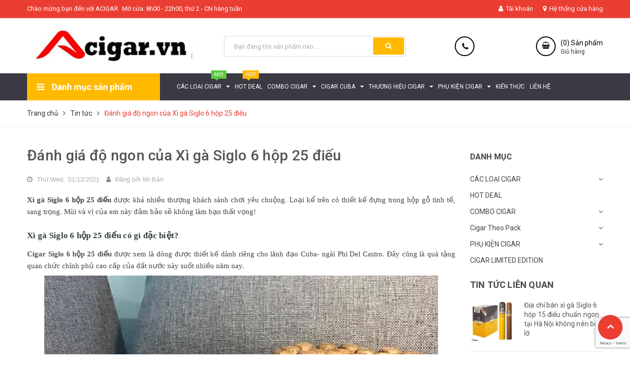

--- FILE ---
content_type: text/html; charset=utf-8
request_url: https://acigar.vn/danh-gia-do-ngon-cua-xi-ga-siglo-6-hop-25-dieu
body_size: 24376
content:
<!DOCTYPE html>
<html lang="vi">
	<head>
		<meta charset="UTF-8" />
		<meta name="viewport" content="width=device-width, initial-scale=1, maximum-scale=1">			
		<title>
			Xì gà Siglo 6 hộp 25 điếu ngon không? Mua ở đâu?
			
			
			 |Cigar Chính Hãng, Gía Rẻ, Nhiều Khuyến Mại			
		</title>

		<!-- ================= Page description ================== -->
		<meta name="description" content="Xì gà Siglo 6 hộp 25 điếu có vị chính của Đinh hương, Cacao, gỗ Niên. Dòng này còn pha chút kem cùng làn khón mịn, độ sâu lớn và đa dạng. Tìm hiểu thêm ngay!">
		<!-- ================= Meta ================== -->
		<meta name="keywords" content="Đánh giá độ ngon của Xì gà Siglo 6 hộp 25 điếu, Tin tức,  |Cigar Chính Hãng, Gía Rẻ, Nhiều Khuyến Mại, acigar.vn"/>		
		<link rel="canonical" href="https://acigar.vn/danh-gia-do-ngon-cua-xi-ga-siglo-6-hop-25-dieu"/>
		<meta name='revisit-after' content='1 days' />
		<meta name="robots" content="noodp,index,follow" />
		<!-- ================= Favicon ================== -->
		
		<link rel="icon" href="//bizweb.dktcdn.net/100/329/519/themes/684190/assets/favicon.png?1658812361343" type="image/x-icon" />
		
		<!-- ================= Google Fonts ================== -->
		
		
		
		<link href="//fonts.googleapis.com/css?family=Roboto:400,500,700" rel="stylesheet" type="text/css" media="all" />
		
		
		
		
		
		<link href="//fonts.googleapis.com/css?family=Open+Sans:400,600,700,800" rel="stylesheet" type="text/css" media="all" />
		
		

		<!-- Facebook Open Graph meta tags -->
		

	<meta property="og:type" content="article">
	<meta property="og:title" content="Đ&#225;nh gi&#225; độ ngon của X&#236; g&#224; Siglo 6 hộp 25 điếu">
  	
	
		<meta property="og:image" content="http://bizweb.dktcdn.net/thumb/grande/100/329/519/articles/xi-ga-siglo-6-hop-25-dieu-1.jpg?v=1638344336973">
		<meta property="og:image:secure_url" content="https://bizweb.dktcdn.net/thumb/grande/100/329/519/articles/xi-ga-siglo-6-hop-25-dieu-1.jpg?v=1638344336973">
	

<meta property="og:description" content="Xì gà Siglo 6 hộp 25 điếu có vị chính của Đinh hương, Cacao, gỗ Niên. Dòng này còn pha chút kem cùng làn khón mịn, độ sâu lớn và đa dạng. Tìm hiểu thêm ngay!">
<meta property="og:url" content="https://acigar.vn/danh-gia-do-ngon-cua-xi-ga-siglo-6-hop-25-dieu">
<meta property="og:site_name" content="|Cigar Chính Hãng, Gía Rẻ, Nhiều Khuyến Mại">		

		<!-- Plugin CSS -->	
		<link rel="stylesheet" href="//cdn.jsdelivr.net/themify-icons/0.1.2/css/themify-icons.css" >
		
		<link rel="stylesheet" href="//maxcdn.bootstrapcdn.com/bootstrap/3.3.7/css/bootstrap.min.css" integrity="sha384-BVYiiSIFeK1dGmJRAkycuHAHRg32OmUcww7on3RYdg4Va+PmSTsz/K68vbdEjh4u" crossorigin="anonymous">
		<link rel="stylesheet" href="//maxcdn.bootstrapcdn.com/font-awesome/4.7.0/css/font-awesome.min.css">
		<link href="//bizweb.dktcdn.net/100/329/519/themes/684190/assets/owl.carousel.min.css?1658812361343" rel="stylesheet" type="text/css" media="all" />

		<!-- Build Main CSS -->								
		<link href="//bizweb.dktcdn.net/100/329/519/themes/684190/assets/base.scss.css?1658812361343" rel="stylesheet" type="text/css" media="all" />		
		<link href="//bizweb.dktcdn.net/100/329/519/themes/684190/assets/style.scss.css?1658812361343" rel="stylesheet" type="text/css" media="all" />		
		<link href="//bizweb.dktcdn.net/100/329/519/themes/684190/assets/module.scss.css?1658812361343" rel="stylesheet" type="text/css" media="all" />
		<link href="//bizweb.dktcdn.net/100/329/519/themes/684190/assets/responsive.scss.css?1658812361343" rel="stylesheet" type="text/css" media="all" />

		<!-- Header JS -->	
		<script src="//bizweb.dktcdn.net/100/329/519/themes/684190/assets/jquery-2.2.3.min.js?1658812361343" type="text/javascript"></script>
		<!-- Bizweb javascript customer -->
		

		<!-- Bizweb conter for header -->
		<script>
	var Bizweb = Bizweb || {};
	Bizweb.store = 'mrbansport.mysapo.net';
	Bizweb.id = 329519;
	Bizweb.theme = {"id":684190,"name":"theme_mrbansport","role":"main"};
	Bizweb.template = 'article';
	if(!Bizweb.fbEventId)  Bizweb.fbEventId = 'xxxxxxxx-xxxx-4xxx-yxxx-xxxxxxxxxxxx'.replace(/[xy]/g, function (c) {
	var r = Math.random() * 16 | 0, v = c == 'x' ? r : (r & 0x3 | 0x8);
				return v.toString(16);
			});		
</script>
<script>
	(function () {
		function asyncLoad() {
			var urls = ["https://googleshopping.sapoapps.vn/conversion-tracker/global-tag/3700.js?store=mrbansport.mysapo.net","https://googleshopping.sapoapps.vn/conversion-tracker/event-tag/3700.js?store=mrbansport.mysapo.net","https://google-shopping.sapoapps.vn/conversion-tracker/global-tag/8421.js?store=mrbansport.mysapo.net","https://google-shopping.sapoapps.vn/conversion-tracker/event-tag/8421.js?store=mrbansport.mysapo.net"];
			for (var i = 0; i < urls.length; i++) {
				var s = document.createElement('script');
				s.type = 'text/javascript';
				s.async = true;
				s.src = urls[i];
				var x = document.getElementsByTagName('script')[0];
				x.parentNode.insertBefore(s, x);
			}
		};
		window.attachEvent ? window.attachEvent('onload', asyncLoad) : window.addEventListener('load', asyncLoad, false);
	})();
</script>


<script>
	window.BizwebAnalytics = window.BizwebAnalytics || {};
	window.BizwebAnalytics.meta = window.BizwebAnalytics.meta || {};
	window.BizwebAnalytics.meta.currency = 'VND';
	window.BizwebAnalytics.tracking_url = '/s';

	var meta = {};
	
	meta.article = {"id": 2428908};
	
	
	for (var attr in meta) {
	window.BizwebAnalytics.meta[attr] = meta[attr];
	}
</script>

	
		<script src="/dist/js/stats.min.js?v=96f2ff2"></script>
	











				
		<script>var ProductReviewsAppUtil=ProductReviewsAppUtil || {};</script>
	</head>
	<body>
		<div class="hidden-md hidden-lg opacity_menu"></div>
		<!-- Main content -->
		<!-- Menu mobile -->
<div id="mySidenav" class="sidenav menu_mobile hidden-md hidden-lg">
	<div class="top_menu_mobile">
		<span class="close_menu">
		</span>
	</div>
	<div class="content_memu_mb">
		<div class="link_list_mobile">

			<ul class="ct-mobile hidden">
				

			</ul>
			<ul class="ct-mobile">
				
				<li class="level0 level-top parent level_ico">
					<a href="/cac-loai-cigar">CÁC LOẠI CIGAR</a>
					
					<i class="ti-plus hide_close"></i>
					<ul class="level0 sub-menu" style="display:none;">
						
						<li class="level1">
							<a href="/cigar-mini"><span>Cigar Mini</span></a>
							
						</li>
						
						<li class="level1">
							<a href="/"><span>THƯƠNG HIỆU CIGAR</span></a>
							
							<i class="ti-plus hide_close"></i>
							<ul class="level1 sub-menu" style="display:none;">
								
								<li class="level2">
									<a href="/cigar-cohiba"><span>CIGAR COHIBA</span></a>
								</li>
								
								<li class="level2">
									<a href="/cigar-partagas"><span>CIGAR PARTAGAS</span></a>
								</li>
								
								<li class="level2">
									<a href="/cigra-romeo-y-julieta"><span>CIGAR ROMEO Y JULIETA</span></a>
								</li>
								
								<li class="level2">
									<a href="/xi-ga-jose-l-piedra"><span>XÌ GÀ JOSE L. PIEDRA</span></a>
								</li>
								
								<li class="level2">
									<a href="/cigar-h-upmann"><span>CIGAR H. UPMANN</span></a>
								</li>
								
								<li class="level2">
									<a href="/xi-ga-vinh-bao"><span>XÌ GÀ VĨNH BẢO</span></a>
								</li>
								
								<li class="level2">
									<a href="/xi-ga-lotus"><span>XÌ GÀ LOTUS</span></a>
								</li>
								
								<li class="level2">
									<a href="/xi-ga-hoyo-de-monterrey"><span>XÌ GÀ HOYO DE MONTERREY</span></a>
								</li>
								
								<li class="level2">
									<a href="/xi-ga-vegueros"><span>XÌ GÀ VEGUEROS</span></a>
								</li>
								
								<li class="level2">
									<a href="/xi-ga-montecristo"><span>XÌ GÀ MONTECRISTO</span></a>
								</li>
								
								<li class="level2">
									<a href="/cigar-quintero"><span>CIGAR QUINTERO</span></a>
								</li>
								
								<li class="level2">
									<a href="/xi-ga-trinidad"><span>XÌ GÀ TRINIDAD</span></a>
								</li>
								
								<li class="level2">
									<a href="/cigar-maya-selva"><span>CIGAR MAYA SELVA</span></a>
								</li>
								
								<li class="level2">
									<a href="/cigar-vinabos"><span>CIGAR VINABOS</span></a>
								</li>
								
								<li class="level2">
									<a href="/cigar-hanos"><span>CIGAR HANOS</span></a>
								</li>
								
							</ul>
							
						</li>
						
						<li class="level1">
							<a href=""><span>Cigar Deal Giá Sốc</span></a>
							
						</li>
						
						<li class="level1">
							<a href=""><span>Cigar Theo Giá</span></a>
							
						</li>
						
						<li class="level1">
							<a href=""><span>Cigar Theo Cấp Độ</span></a>
							
						</li>
						
						<li class="level1">
							<a href="/cigar-ban-chay-nhat"><span>Cigar Bán Chạy Nhất</span></a>
							
						</li>
						
						<li class="level1">
							<a href="/cigar-xuat-xu"><span>CIGAR XUẤT XỨ</span></a>
							
							<i class="ti-plus hide_close"></i>
							<ul class="level1 sub-menu" style="display:none;">
								
								<li class="level2">
									<a href="/vina-cigar"><span>VINA CIGAR</span></a>
								</li>
								
								<li class="level2">
									<a href="/cigar-cuba"><span>CIGAR CUBA</span></a>
								</li>
								
								<li class="level2">
									<a href="/cigar-duc"><span>CIGAR ĐỨC</span></a>
								</li>
								
								<li class="level2">
									<a href="/cigar-honduras"><span>CIGAR HONDURAS</span></a>
								</li>
								
								<li class="level2">
									<a href="/cigar-nicaragua"><span>CIGAR NICARAGUA</span></a>
								</li>
								
								<li class="level2">
									<a href="/cigar-dominica"><span>CIGAR DOMINICA</span></a>
								</li>
								
								<li class="level2">
									<a href="/cigar-ecuador"><span>CIGAR ECUADOR</span></a>
								</li>
								
							</ul>
							
						</li>
						
						<li class="level1">
							<a href="/cigar-theo-pack"><span>Cigar Theo Pack</span></a>
							
							<i class="ti-plus hide_close"></i>
							<ul class="level1 sub-menu" style="display:none;">
								
								<li class="level2">
									<a href="/xi-ga-dieu-le"><span>XÌ GÀ ĐIẾU LẺ</span></a>
								</li>
								
								<li class="level2">
									<a href="/hop-xi-ga-3-dieu"><span>XÌ GÀ HỘP 3 ĐIẾU</span></a>
								</li>
								
								<li class="level2">
									<a href="/hop-cigar-5-dieu"><span>HỘP CIGAR 5 ĐIẾU</span></a>
								</li>
								
								<li class="level2">
									<a href="/hop-cigar-10-dieu"><span>HỘP CIGAR 10 ĐIẾU</span></a>
								</li>
								
								<li class="level2">
									<a href="/hop-cigar-12-dieu"><span>HỘP CIGAR 12 ĐIẾU</span></a>
								</li>
								
								<li class="level2">
									<a href="/hop-cigar-15-dieu"><span>HỘP CIGAR 15 ĐIẾU</span></a>
								</li>
								
								<li class="level2">
									<a href="/hop-cigar-25-dieu"><span>HỘP CIGAR 25 ĐIẾU</span></a>
								</li>
								
								<li class="level2">
									<a href="/hop-cigar-50-dieu"><span>HỘP CIGAR 50 ĐIẾU</span></a>
								</li>
								
							</ul>
							
						</li>
						
						<li class="level1">
							<a href="/cigar-limited-edition"><span>CIGAR LIMITED EDITION</span></a>
							
						</li>
						
						<li class="level1">
							<a href="/cigar-ban-chay-nhat"><span>CIGAR BÁN CHẠY NHẤT</span></a>
							
						</li>
						
						<li class="level1">
							<a href="/cigar-mini"><span>CIGAR MINI</span></a>
							
						</li>
						
					</ul>
					
				</li>
				
				<li class="level0 level-top parent level_ico">
					<a href="/hot-deal">HOT DEAL</a>
					
				</li>
				
				<li class="level0 level-top parent level_ico">
					<a href="/combo-cigar">COMBO CIGAR</a>
					
					<i class="ti-plus hide_close"></i>
					<ul class="level0 sub-menu" style="display:none;">
						
						<li class="level1">
							<a href="/combo-cigar"><span>COMBO CIGAR SỐ 1</span></a>
							
							<i class="ti-plus hide_close"></i>
							<ul class="level1 sub-menu" style="display:none;">
								
								<li class="level2">
									<a href="/"><span>Combo Ciga 1.1</span></a>
								</li>
								
								<li class="level2">
									<a href="/"><span>Combo Ciga1.2</span></a>
								</li>
								
							</ul>
							
						</li>
						
						<li class="level1">
							<a href="/combo-cigar"><span>COMBO CIGAR SỐ 2</span></a>
							
							<i class="ti-plus hide_close"></i>
							<ul class="level1 sub-menu" style="display:none;">
								
								<li class="level2">
									<a href="/"><span>Combo cigar 2.1</span></a>
								</li>
								
								<li class="level2">
									<a href="/"><span>Combo Ciga 2.2</span></a>
								</li>
								
							</ul>
							
						</li>
						
						<li class="level1">
							<a href="/combo-cigar"><span>COMBO CIGAR SỐ 3</span></a>
							
							<i class="ti-plus hide_close"></i>
							<ul class="level1 sub-menu" style="display:none;">
								
								<li class="level2">
									<a href="/"><span>COMBO CIGAR SỐ 3.1</span></a>
								</li>
								
								<li class="level2">
									<a href="/"><span>COMBO CIGAR SỐ 3.2</span></a>
								</li>
								
							</ul>
							
						</li>
						
						<li class="level1">
							<a href="/"><span>COMBO CIGAR SỐ 4</span></a>
							
							<i class="ti-plus hide_close"></i>
							<ul class="level1 sub-menu" style="display:none;">
								
								<li class="level2">
									<a href="/"><span>COMBO CIGAR SỐ 4.1</span></a>
								</li>
								
								<li class="level2">
									<a href="/"><span>COMBO CIGAR SỐ 4.2</span></a>
								</li>
								
							</ul>
							
						</li>
						
					</ul>
					
				</li>
				
				<li class="level0 level-top parent level_ico">
					<a href="/cigar-cuba">CIGAR CUBA</a>
					
					<i class="ti-plus hide_close"></i>
					<ul class="level0 sub-menu" style="display:none;">
						
						<li class="level1">
							<a href="/cigra-romeo-y-julieta"><span>CIGRA ROMEO Y JULIETA</span></a>
							
						</li>
						
						<li class="level1">
							<a href="/cigar-h-upmann"><span>CIGAR H. UPMANN</span></a>
							
						</li>
						
						<li class="level1">
							<a href="/cigar-quintero"><span>CIGAR QUINTERO</span></a>
							
						</li>
						
						<li class="level1">
							<a href="/xi-ga-jose-l-piedra"><span>XÌ GÀ JOSE L. PIEDRA</span></a>
							
						</li>
						
						<li class="level1">
							<a href="/xi-ga-vegueros"><span>XÌ GÀ VEGUEROS</span></a>
							
						</li>
						
						<li class="level1">
							<a href="/xi-ga-hoyo-de-monterrey"><span>XÌ GÀ HOYO DE MONTERREY</span></a>
							
						</li>
						
						<li class="level1">
							<a href="/xi-ga-montecristo"><span>XÌ GÀ MONTECRISTO</span></a>
							
						</li>
						
						<li class="level1">
							<a href="/xi-ga-trinidad"><span>XÌ GÀ TRINIDAD</span></a>
							
						</li>
						
						<li class="level1">
							<a href="/cigra-romeo-y-julieta"><span>CIGRA ROMEO Y JULIETA</span></a>
							
						</li>
						
						<li class="level1">
							<a href="/cigar-partagas"><span>CIGAR PARTAGAS</span></a>
							
						</li>
						
						<li class="level1">
							<a href="/cigar-cohiba"><span>CIGAR COHIBA</span></a>
							
							<i class="ti-plus hide_close"></i>
							<ul class="level1 sub-menu" style="display:none;">
								
							</ul>
							
						</li>
						
					</ul>
					
				</li>
				
				<li class="level0 level-top parent level_ico">
					<a href="/thuong-hieu-cigar">THƯƠNG HIỆU CIGAR</a>
					
					<i class="ti-plus hide_close"></i>
					<ul class="level0 sub-menu" style="display:none;">
						
						<li class="level1">
							<a href="/cigar-cohiba"><span>CIGAR COHIBA</span></a>
							
							<i class="ti-plus hide_close"></i>
							<ul class="level1 sub-menu" style="display:none;">
								
							</ul>
							
						</li>
						
						<li class="level1">
							<a href="/cigar-partagas"><span>CIGAR PARTAGAS</span></a>
							
						</li>
						
						<li class="level1">
							<a href="/cigra-romeo-y-julieta"><span>CIGAR ROMEO Y JULIETA</span></a>
							
						</li>
						
						<li class="level1">
							<a href="/xi-ga-jose-l-piedra"><span>XÌ GÀ JOSE L. PIEDRA</span></a>
							
						</li>
						
						<li class="level1">
							<a href="/cigar-h-upmann"><span>CIGAR H. UPMANN</span></a>
							
						</li>
						
						<li class="level1">
							<a href="/xi-ga-vinh-bao"><span>XÌ GÀ VĨNH BẢO</span></a>
							
						</li>
						
						<li class="level1">
							<a href="/xi-ga-lotus"><span>XÌ GÀ LOTUS</span></a>
							
						</li>
						
						<li class="level1">
							<a href="/xi-ga-hoyo-de-monterrey"><span>XÌ GÀ HOYO DE MONTERREY</span></a>
							
						</li>
						
						<li class="level1">
							<a href="/xi-ga-vegueros"><span>XÌ GÀ VEGUEROS</span></a>
							
						</li>
						
						<li class="level1">
							<a href="/xi-ga-montecristo"><span>XÌ GÀ MONTECRISTO</span></a>
							
						</li>
						
						<li class="level1">
							<a href="/cigar-quintero"><span>CIGAR QUINTERO</span></a>
							
						</li>
						
						<li class="level1">
							<a href="/xi-ga-trinidad"><span>XÌ GÀ TRINIDAD</span></a>
							
						</li>
						
						<li class="level1">
							<a href="/cigar-maya-selva"><span>CIGAR MAYA SELVA</span></a>
							
						</li>
						
						<li class="level1">
							<a href="/cigar-vinabos"><span>CIGAR VINABOS</span></a>
							
						</li>
						
						<li class="level1">
							<a href="/cigar-hanos"><span>CIGAR HANOS</span></a>
							
						</li>
						
					</ul>
					
				</li>
				
				<li class="level0 level-top parent level_ico">
					<a href="/phu-kien-cigar">PHỤ KIỆN CIGAR</a>
					
					<i class="ti-plus hide_close"></i>
					<ul class="level0 sub-menu" style="display:none;">
						
						<li class="level1">
							<a href="/phu-kien-cigar"><span>Tủ Bảo Quản Xì Gà</span></a>
							
						</li>
						
						<li class="level1">
							<a href="/phu-kien-cigar"><span>Bật Lửa Xì Gà</span></a>
							
						</li>
						
						<li class="level1">
							<a href="/phu-kien-cigar"><span>Dao Cắt Xì Gà</span></a>
							
						</li>
						
						<li class="level1">
							<a href="/phu-kien-cigar"><span>Gạt Tàn Xì Gà</span></a>
							
						</li>
						
						<li class="level1">
							<a href="/phu-kien-cigar"><span>Bao Da Xì Gà</span></a>
							
						</li>
						
					</ul>
					
				</li>
				
				<li class="level0 level-top parent level_ico">
					<a href="/tin-tuc">KIẾN THỨC</a>
					
				</li>
				
				<li class="level0 level-top parent level_ico">
					<a href="/lien-he">LIÊN HỆ</a>
					
				</li>
				
			</ul>
		</div>
	</div>
</div>
<!-- End -->
<header class="header">
	<div class="topbar">
	<div class="container">
		<div class="row">
			<div class="col-lg-6 col-md-7 hidden-sm hidden-xs">
				<ul class="topbar_left hidden-sm hidden-xs">
					<li>
						<a class="welcome_text">Chào mừng bạn đến với ACIGAR</a>
					</li>
					<li>
						<a>Mở cửa: 8h00 - 22h00, thứ 2 - CN hàng tuần</a>
					</li>
				</ul>    
			</div>

			<div class="col-lg-6 col-md-5 col-sm-12 d-list col-xs-12 a-right topbar_right">
				<div class="list-inline a-center f-right">
					<ul>
						<li class="login_content">
							<a class="hidden-lg click_account"><i class="fa fa-user" aria-hidden="true"></i> Tài khoản</a>
							<a href="/account" class="hidden-xs hidden-sm hidden-md"><i class="fa fa-user" aria-hidden="true"></i> Tài khoản</a>
							<ul class="ul_account">
								<li><a href="/account/login">Đăng nhập</a></li>
								<li><a href="/account/register">Đăng ký</a></li>
							</ul>
						</li>
						<li class="hidden-xs">
							
						</li>
						<li class="hidden-xs">
							
							<a href="/he-thong-cua-hang" title="Hệ thống cửa hàng" class="account_a">
								<i class="fa fa-map-marker" aria-hidden="true"></i> Hệ thống cửa hàng
							</a>
							
						</li>
						
						
							
					</ul>
				</div>


			</div>
		</div>
	</div>
</div>
	<div class="mid-header wid_100 f-left">
		<div class="container">
			<div class="row">
				<div class="content_header">
					<div class="header-main">
						<div class="menu-bar-h nav-mobile-button hidden-md hidden-lg">
							<a href="#nav-mobile"><i class="fa fa-bars"></i></a>
						</div>
						<div class="col-lg-4 col-md-3">
							<div class="logo">

								
								<a href="/" class="logo-wrapper ">					
									<img src="//bizweb.dktcdn.net/100/329/519/themes/684190/assets/logo.png?1658812361343" alt="logo ">					
								</a>
								
							</div>
						</div>
						<div class="col-lg-4 col-md-5 col-xs-12 col-sm-12">
							<div class="header-left">
								<div class="header_search">
	<form action="/search" method="get" class="input-group search-bar" role="search">

		<input type="text" name="query" value="" autocomplete="off" placeholder="Bạn đang tìm sản phẩm nào..." class="input-group-field auto-search">
		<span class="input-group-btn">
			<button type="submit" class="btn icon-fallback-text">
				<span class="fa fa-search" ></span>      
			</button>
		</span>
	</form>
	
	<div id='search_suggestion'>
	<div id='search_top'>
		<div id="product_results"></div>
		<div id="article_results"></div>
	</div>
	<div id='search_bottom'>
		<a class='show_more' href='#'>Hiển thị tất cả kết quả cho "<span></span>"</a>
	</div>
</div>
<script>
	$(document).ready(function ($) {
							var settings = {
								searchArticle: "0",
								articleLimit: 5,
								productLimit: 5,
								showDescription: "0"
							};
							var suggestionWrap = document.getElementById('search_suggestion');
							var searchTop = document.getElementById('search_top');
							var productResults = document.getElementById('product_results');
							var articleResults = document.getElementById('article_results');
							var searchBottom = document.getElementById('search_bottom');
							var isArray = function(a) {
								return Object.prototype.toString.call(a) === "[object Array]";
							}
							var createEle = function(desc) {
								if (!isArray(desc)) {
									return createEle.call(this, Array.prototype.slice.call(arguments));
								}
								var tag = desc[0];
								var attributes = desc[1];
								var el = document.createElement(tag);
								var start = 1;
								if (typeof attributes === "object" && attributes !== null && !isArray(attributes)) {
									for (var attr in attributes) {
										el[attr] = attributes[attr];
									}
									start = 2;
								}
								for (var i = start; i < desc.length; i++) {
									if (isArray(desc[i])) {
										el.appendChild(createEle(desc[i]));
									}
									else {
										el.appendChild(document.createTextNode(desc[i]));
									}
								}
								return el;
							}
							var loadResult = function(data, type) {
								if(type==='product')
								{
									productResults.innerHTML = '';
								}
								if(type==='article')
								{
									articleResults.innerHTML = '';
								}
								var articleLimit = parseInt(settings.articleLimit);
								var productLimit = parseInt(settings.productLimit);
								var showDescription = settings.showDescription;
								if(data.indexOf('<iframe') > -1) {
									data = data.substr(0, (data.indexOf('<iframe') - 1))
								}
								var dataJson = JSON.parse(data);
								if(dataJson.results !== undefined)
								{
									var resultList = [];
									searchTop.style.display = 'block';
									if(type === 'product') {
										productResults.innerHTML = ''
										productLimit = Math.min(dataJson.results.length, productLimit);
										for(var i = 0; i < productLimit; i++) {
											resultList[i] = dataJson.results[i];
										}
									}
									else {
										articleResults.innerHTML = '';
										articleLimit = Math.min(dataJson.results.length, articleLimit);
										for(var i = 0; i < articleLimit; i++) {
											resultList[i] = dataJson.results[i];
										}
									}
									var searchTitle = 'Sản phẩm gợi ý'
									if(type === 'article') {
										searchTitle = 'Bài viết';
									}
									var searchHeading = createEle(['h3', searchTitle]);
									var searchList = document.createElement('ul');
									for(var index = 0; index < resultList.length; index++) {
										var item = resultList[index];
										var priceDiv = '';
										var descriptionDiv = '';
										if(type == 'product') {
											if(item.price_contact) {
												priceDiv = ['div', {className: 'item_price'},
															['ins', item.price_contact]
														   ];
											}
											else {
												if(item.price_from) {
													priceDiv = ['div', {className: 'item_price'},
																['span', 'Từ '],
																['ins', item.price_from]
															   ];
												}
												else {
													priceDiv = ['div', {className: 'item_price'},
																['ins', parseFloat(item.price)  ? item.price : 'Liên hệ']
															   ];
												}
											}
											if(item.compare_at_price !== undefined) {
												priceDiv.push(['del', item.compare_at_price]);
											}
										}
										if(showDescription == '1') {
											descriptionDiv = ['div', {className: 'item_description'}, item.description]
										}
										var searchItem = createEle(
											['li',
											 ['a', {href: item.url, title: item.title},
											  ['div', {className: 'item_image'},
											   ['img', {src: item.thumbnail, alt: item.title}]
											  ],
											  ['div', {className: 'item_detail'},
											   ['div', {className: 'item_title'},
												['h4', item.title]
											   ],
											   priceDiv, descriptionDiv
											  ]
											 ]
											]
										)
										searchList.appendChild(searchItem);
									}
									if(type === 'product') {
										productResults.innerHTML = '';
										productResults.appendChild(searchHeading);
										productResults.appendChild(searchList);
									}
									else {
										articleResults.innerHTML = '';
										articleResults.appendChild(searchHeading);
										articleResults.appendChild(searchList);
									}
								}
								else
								{
									if(type !== 'product' && false)
									{
										searchTop.style.display = 'none'
									}
								}
							}
							var loadAjax = function(q) {
								if(settings.searchArticle === '1') {
									loadArticle(q);
								}
								loadProduct(q);
							}
							var loadProduct = function(q) {
								var xhttp = new XMLHttpRequest();
								xhttp.onreadystatechange = function() {
									if(this.readyState == 4 && this.status == 200) {
										loadResult(this.responseText, 'product')
									}
								}
								xhttp.open('GET', '/search?type=product&q=' + q + '&view=json', true);
								xhttp.send();
							}
							var loadArticle = function(q) {
								var xhttp = new XMLHttpRequest();
								xhttp.onreadystatechange = function() {
									if(this.readyState == 4 && this.status == 200) {
										loadResult(this.responseText, 'article')
									}
								}
								xhttp.open('GET', '/search?type=article&q=' + q + '&view=json', true);
								xhttp.send();
							}
							var searchForm = document.querySelectorAll('form[action="/search"]');
							var getPos = function(el) {
								for (var lx=0, ly=0; el != null; lx += el.offsetLeft, ly += el.offsetTop, el = el.offsetParent);
								return {x: lx,y: ly};
							}
							var initSuggestion = function(el) {

								var parentTop = el.offsetParent.offsetTop;
								var position = getPos(el);
								var searchInputHeight = el.offsetHeight;
								var searchInputWidth = el.offsetWidth;
								var searchInputX = position.x;
								var searchInputY = position.y;
								var suggestionPositionX = searchInputX;
								var suggestionPositionY = searchInputY + searchInputHeight;
								suggestionWrap.style.left = '0px';
								suggestionWrap.style.top = 52 + 'px';
								suggestionWrap.style.width = searchInputWidth + 'px';
							}
							window.__q__ = '';
							var loadAjax2 = function (q) {
								if(settings.searchArticle === '1') {
								}
								window.__q__ = q;
								return $.ajax({
									url: '/search?type=product&q=' + q + '&view=json',
									type:'GET'
								}).promise();
							};
							if(searchForm.length > 0) {
								for(var i = 0; i < searchForm.length; i++) {
									var form = searchForm[i];
									
									var searchInput = form.querySelector('input');
									
									var keyup = Rx.Observable.fromEvent(searchInput, 'keyup')
									.map(function (e) {
										var __q = e.target.value;
										initSuggestion(e.target);
										if(__q === '' || __q === null) {
											suggestionWrap.style.display = 'none';
										}
										else{
											suggestionWrap.style.display = 'block';
											var showMore = searchBottom.getElementsByClassName('show_more')[0];
											showMore.setAttribute('href', '/search?q=' + __q);
											showMore.querySelector('span').innerHTML = __q;
										}
										return e.target.value;
									})
									.filter(function (text) {
										return text.length > 0;
									})
									.debounce(300  )
									.distinctUntilChanged();
									var searcher = keyup.flatMapLatest(loadAjax2);
									searcher.subscribe(
										function (data) {
											loadResult(data, 'product');
											if(settings.searchArticle === '1') {
												loadArticle(window.__q__);
											}
										},
										function (error) {

										});
								}
							}
							window.addEventListener('click', function() {
								suggestionWrap.style.display = 'none';
							});
						});

</script>
	
</div>

 
							</div>
						</div>
						<div class="col-lg-4 col-md-4 col-xs-12 no-padding-left">
							<div class="header-right">
								<div class="hotline_dathang hidden-sm">
									<div class="icon_hotline">
										<i class="fa fa-phone" aria-hidden="true"></i>
									</div>
									<div class="content_hotline">
										
										<a href="tel:"></a>
										<a href="tel:"></a>
										
										
									</div>
								</div>
								<div class="top-cart-contain f-right">
									<div class="mini-cart text-xs-center">
										<div class="heading-cart cart_header">
											<a href="/cart" title="Giỏ hàng">
											<div class="icon_hotline">
												<i class="fa fa-shopping-basket" aria-hidden="true"></i>
											</div>
											</a>
											<div class="content_cart_header">
												<a class="bg_cart" href="/cart" title="Giỏ hàng">
													(<span class="count_item count_item_pr"></span>) Sản phẩm
													<span class="text-giohang">Giỏ hàng</span>
												</a>
											</div>
											
										</div>	
										<div class="top-cart-content">					
											<ul id="cart-sidebar" class="mini-products-list count_li">
												<li class="list-item">
													<ul></ul>
												</li>
												<li class="action">
													<ul>
														<li class="li-fix-1">
															<div class="top-subtotal">
																Tổng tiền thanh toán: 
																<span class="price"></span>
															</div>
														</li>
														<li class="li-fix-2" style="">
															<div class="actions">
																<a href="/cart" class="btn btn-primary" title="Giỏ hàng">
																	<span>Giỏ hàng</span>
																</a>
																<a href="/checkout" class="btn btn-checkout btn-gray" title="Thanh toán">
																	<span>Thanh toán</span>
																</a>
															</div>
														</li>
													</ul>
												</li>
											</ul>
										</div>
									</div>
								</div>
								<div class="top-cart-contain f-right hidden">
									<div class="mini-cart text-xs-center">
										<div class="heading-cart">
											<a class="bg_cart" href="/cart" title="Giỏ hàng">
												<i class="ion-android-cart"></i>
												<span class="count_item count_item_pr"></span>
											</a>
										</div>	
									</div>
								</div>
							</div>
						</div>
					</div>
				</div>
			</div>
		</div>
	</div>

	<div class="wrap_main hidden-xs hidden-sm">
	<div class="container">
		<div class="row">
			<div class="col-lg-3 col-md-3 col-sm-12 col-xs-12 col-mega hidden-sm hidden-xs">
				<div class="menu_mega">
					<div class="title_menu">
						<span class="title_">Danh mục sản phẩm</span>
						<span class="nav_button"><span><i class="fa fa-bars" aria-hidden="true"></i></span></span>
					</div>
					<div class="list_menu_header  normal col-lg-3 col-md-3">
						<ul class="ul_menu site-nav-vetical">
	
	
	

	
	<li class="nav_item lv1 li_check">
		<a href="/cac-loai-cigar" title="CÁC LOẠI CIGAR">CÁC LOẠI CIGAR
			<i class="fa fa-angle-right"></i>
		</a>

		<ul class="ul_content_right_1 row">
			
			
			<li class="nav_item lv2 col-lg-3 col-md-3"><a href="/cigar-mini" title="Cigar Mini">Cigar Mini</a></li>
			
			
			
			<li class="nav_item lv2 col-lg-3 col-md-3">

				<a href="/" title="THƯƠNG HIỆU CIGAR">THƯƠNG HIỆU CIGAR</a>

				<ul class="ul_content_right_2">
					
					<li class="nav_item lv3"><a href="/cigar-cohiba" title="CIGAR COHIBA">CIGAR COHIBA</a></li>
					
					<li class="nav_item lv3"><a href="/cigar-partagas" title="CIGAR PARTAGAS">CIGAR PARTAGAS</a></li>
					
					<li class="nav_item lv3"><a href="/cigra-romeo-y-julieta" title="CIGAR ROMEO Y JULIETA">CIGAR ROMEO Y JULIETA</a></li>
					
					<li class="nav_item lv3"><a href="/xi-ga-jose-l-piedra" title="XÌ GÀ JOSE L. PIEDRA">XÌ GÀ JOSE L. PIEDRA</a></li>
					
					<li class="nav_item lv3"><a href="/cigar-h-upmann" title="CIGAR H. UPMANN">CIGAR H. UPMANN</a></li>
					
					<li class="nav_item lv3"><a href="/xi-ga-vinh-bao" title="XÌ GÀ VĨNH BẢO">XÌ GÀ VĨNH BẢO</a></li>
					
					<li class="nav_item lv3"><a href="/xi-ga-lotus" title="XÌ GÀ LOTUS">XÌ GÀ LOTUS</a></li>
					
					<li class="nav_item lv3"><a href="/xi-ga-hoyo-de-monterrey" title="XÌ GÀ HOYO DE MONTERREY">XÌ GÀ HOYO DE MONTERREY</a></li>
					
					<li class="nav_item lv3"><a href="/xi-ga-vegueros" title="XÌ GÀ VEGUEROS">XÌ GÀ VEGUEROS</a></li>
					
					<li class="nav_item lv3"><a href="/xi-ga-montecristo" title="XÌ GÀ MONTECRISTO">XÌ GÀ MONTECRISTO</a></li>
					
					<li class="nav_item lv3"><a href="/cigar-quintero" title="CIGAR QUINTERO">CIGAR QUINTERO</a></li>
					
					<li class="nav_item lv3"><a href="/xi-ga-trinidad" title="XÌ GÀ TRINIDAD">XÌ GÀ TRINIDAD</a></li>
					
					<li class="nav_item lv3"><a href="/cigar-maya-selva" title="CIGAR MAYA SELVA">CIGAR MAYA SELVA</a></li>
					
					<li class="nav_item lv3"><a href="/cigar-vinabos" title="CIGAR VINABOS">CIGAR VINABOS</a></li>
					
					<li class="nav_item lv3"><a href="/cigar-hanos" title="CIGAR HANOS">CIGAR HANOS</a></li>
					
				</ul>
			</li>
			
			
			
			<li class="nav_item lv2 col-lg-3 col-md-3"><a href="" title="Cigar Deal Giá Sốc">Cigar Deal Giá Sốc</a></li>
			
			
			
			<li class="nav_item lv2 col-lg-3 col-md-3"><a href="" title="Cigar Theo Giá">Cigar Theo Giá</a></li>
			
			
			
			<li class="nav_item lv2 col-lg-3 col-md-3"><a href="" title="Cigar Theo Cấp Độ">Cigar Theo Cấp Độ</a></li>
			
			
			
			<li class="nav_item lv2 col-lg-3 col-md-3"><a href="/cigar-ban-chay-nhat" title="Cigar Bán Chạy Nhất">Cigar Bán Chạy Nhất</a></li>
			
			
			
			<li class="nav_item lv2 col-lg-3 col-md-3">

				<a href="/cigar-xuat-xu" title="CIGAR XUẤT XỨ">CIGAR XUẤT XỨ</a>

				<ul class="ul_content_right_2">
					
					<li class="nav_item lv3"><a href="/vina-cigar" title="VINA CIGAR">VINA CIGAR</a></li>
					
					<li class="nav_item lv3"><a href="/cigar-cuba" title="CIGAR CUBA">CIGAR CUBA</a></li>
					
					<li class="nav_item lv3"><a href="/cigar-duc" title="CIGAR ĐỨC">CIGAR ĐỨC</a></li>
					
					<li class="nav_item lv3"><a href="/cigar-honduras" title="CIGAR HONDURAS">CIGAR HONDURAS</a></li>
					
					<li class="nav_item lv3"><a href="/cigar-nicaragua" title="CIGAR NICARAGUA">CIGAR NICARAGUA</a></li>
					
					<li class="nav_item lv3"><a href="/cigar-dominica" title="CIGAR DOMINICA">CIGAR DOMINICA</a></li>
					
					<li class="nav_item lv3"><a href="/cigar-ecuador" title="CIGAR ECUADOR">CIGAR ECUADOR</a></li>
					
				</ul>
			</li>
			
			
			
			<li class="nav_item lv2 col-lg-3 col-md-3">

				<a href="/cigar-theo-pack" title="Cigar Theo Pack">Cigar Theo Pack</a>

				<ul class="ul_content_right_2">
					
					<li class="nav_item lv3"><a href="/xi-ga-dieu-le" title="XÌ GÀ ĐIẾU LẺ">XÌ GÀ ĐIẾU LẺ</a></li>
					
					<li class="nav_item lv3"><a href="/hop-xi-ga-3-dieu" title="XÌ GÀ HỘP 3 ĐIẾU">XÌ GÀ HỘP 3 ĐIẾU</a></li>
					
					<li class="nav_item lv3"><a href="/hop-cigar-5-dieu" title="HỘP CIGAR 5 ĐIẾU">HỘP CIGAR 5 ĐIẾU</a></li>
					
					<li class="nav_item lv3"><a href="/hop-cigar-10-dieu" title="HỘP CIGAR 10 ĐIẾU">HỘP CIGAR 10 ĐIẾU</a></li>
					
					<li class="nav_item lv3"><a href="/hop-cigar-12-dieu" title="HỘP CIGAR 12 ĐIẾU">HỘP CIGAR 12 ĐIẾU</a></li>
					
					<li class="nav_item lv3"><a href="/hop-cigar-15-dieu" title="HỘP CIGAR 15 ĐIẾU">HỘP CIGAR 15 ĐIẾU</a></li>
					
					<li class="nav_item lv3"><a href="/hop-cigar-25-dieu" title="HỘP CIGAR 25 ĐIẾU">HỘP CIGAR 25 ĐIẾU</a></li>
					
					<li class="nav_item lv3"><a href="/hop-cigar-50-dieu" title="HỘP CIGAR 50 ĐIẾU">HỘP CIGAR 50 ĐIẾU</a></li>
					
				</ul>
			</li>
			
			
			
			<li class="nav_item lv2 col-lg-3 col-md-3"><a href="/cigar-limited-edition" title="CIGAR LIMITED EDITION">CIGAR LIMITED EDITION</a></li>
			
			
			
			<li class="nav_item lv2 col-lg-3 col-md-3"><a href="/cigar-ban-chay-nhat" title="CIGAR BÁN CHẠY NHẤT">CIGAR BÁN CHẠY NHẤT</a></li>
			
			
			
			<li class="nav_item lv2 col-lg-3 col-md-3"><a href="/cigar-mini" title="CIGAR MINI">CIGAR MINI</a></li>
			
			
		</ul>
	</li>
	
	
	

	
	<li class="nav_item lv1 li_check">
		<a href="/hot-deal" title="HOT DEAL">HOT DEAL
		</a>
	</li>
	
	
	

	
	<li class="nav_item lv1 li_check">
		<a href="/combo-cigar" title="COMBO CIGAR">COMBO CIGAR
			<i class="fa fa-angle-right"></i>
		</a>

		<ul class="ul_content_right_1 row">
			
			
			<li class="nav_item lv2 col-lg-3 col-md-3">

				<a href="/combo-cigar" title="COMBO CIGAR SỐ 1">COMBO CIGAR SỐ 1</a>

				<ul class="ul_content_right_2">
					
					<li class="nav_item lv3"><a href="/" title="Combo Ciga 1.1">Combo Ciga 1.1</a></li>
					
					<li class="nav_item lv3"><a href="/" title="Combo Ciga1.2">Combo Ciga1.2</a></li>
					
				</ul>
			</li>
			
			
			
			<li class="nav_item lv2 col-lg-3 col-md-3">

				<a href="/combo-cigar" title="COMBO CIGAR SỐ 2">COMBO CIGAR SỐ 2</a>

				<ul class="ul_content_right_2">
					
					<li class="nav_item lv3"><a href="/" title="Combo cigar 2.1">Combo cigar 2.1</a></li>
					
					<li class="nav_item lv3"><a href="/" title="Combo Ciga 2.2">Combo Ciga 2.2</a></li>
					
				</ul>
			</li>
			
			
			
			<li class="nav_item lv2 col-lg-3 col-md-3">

				<a href="/combo-cigar" title="COMBO CIGAR SỐ 3">COMBO CIGAR SỐ 3</a>

				<ul class="ul_content_right_2">
					
					<li class="nav_item lv3"><a href="/" title="COMBO CIGAR SỐ 3.1">COMBO CIGAR SỐ 3.1</a></li>
					
					<li class="nav_item lv3"><a href="/" title="COMBO CIGAR SỐ 3.2">COMBO CIGAR SỐ 3.2</a></li>
					
				</ul>
			</li>
			
			
			
			<li class="nav_item lv2 col-lg-3 col-md-3">

				<a href="/" title="COMBO CIGAR SỐ 4">COMBO CIGAR SỐ 4</a>

				<ul class="ul_content_right_2">
					
					<li class="nav_item lv3"><a href="/" title="COMBO CIGAR SỐ 4.1">COMBO CIGAR SỐ 4.1</a></li>
					
					<li class="nav_item lv3"><a href="/" title="COMBO CIGAR SỐ 4.2">COMBO CIGAR SỐ 4.2</a></li>
					
				</ul>
			</li>
			
			
		</ul>
	</li>
	
	
	

	
	<li class="nav_item lv1 li_check">
		<a href="/cigar-theo-pack" title="Cigar Theo Pack">Cigar Theo Pack
			<i class="fa fa-angle-right"></i>
		</a>

		<ul class="ul_content_right_1 row">
			
			
			<li class="nav_item lv2 col-lg-3 col-md-3"><a href="/xi-ga-dieu-le" title="XÌ GÀ ĐIẾU LẺ">XÌ GÀ ĐIẾU LẺ</a></li>
			
			
			
			<li class="nav_item lv2 col-lg-3 col-md-3"><a href="/hop-xi-ga-3-dieu" title="XÌ GÀ HỘP 3 ĐIẾU">XÌ GÀ HỘP 3 ĐIẾU</a></li>
			
			
			
			<li class="nav_item lv2 col-lg-3 col-md-3"><a href="/hop-cigar-5-dieu" title="HỘP CIGAR 5 ĐIẾU">HỘP CIGAR 5 ĐIẾU</a></li>
			
			
			
			<li class="nav_item lv2 col-lg-3 col-md-3"><a href="/hop-cigar-10-dieu" title="HỘP CIGAR 10 ĐIẾU">HỘP CIGAR 10 ĐIẾU</a></li>
			
			
			
			<li class="nav_item lv2 col-lg-3 col-md-3"><a href="/hop-cigar-12-dieu" title="HỘP CIGAR 12 ĐIẾU">HỘP CIGAR 12 ĐIẾU</a></li>
			
			
			
			<li class="nav_item lv2 col-lg-3 col-md-3"><a href="/hop-cigar-15-dieu" title="HỘP CIGAR 15 ĐIẾU">HỘP CIGAR 15 ĐIẾU</a></li>
			
			
			
			<li class="nav_item lv2 col-lg-3 col-md-3"><a href="/hop-cigar-25-dieu" title="HỘP CIGAR 25 ĐIẾU">HỘP CIGAR 25 ĐIẾU</a></li>
			
			
			
			<li class="nav_item lv2 col-lg-3 col-md-3"><a href="/hop-cigar-50-dieu" title="HỘP CIGAR 50 ĐIẾU">HỘP CIGAR 50 ĐIẾU</a></li>
			
			
		</ul>
	</li>
	
	
	

	
	<li class="nav_item lv1 li_check">
		<a href="/phu-kien-cigar" title="PHỤ KIỆN CIGAR">PHỤ KIỆN CIGAR
			<i class="fa fa-angle-right"></i>
		</a>

		<ul class="ul_content_right_1 row">
			
			
			<li class="nav_item lv2 col-lg-3 col-md-3"><a href="/phu-kien-cigar" title="Tủ Bảo Quản Xì Gà">Tủ Bảo Quản Xì Gà</a></li>
			
			
			
			<li class="nav_item lv2 col-lg-3 col-md-3"><a href="/phu-kien-cigar" title="Bật Lửa Xì Gà">Bật Lửa Xì Gà</a></li>
			
			
			
			<li class="nav_item lv2 col-lg-3 col-md-3"><a href="/phu-kien-cigar" title="Dao Cắt Xì Gà">Dao Cắt Xì Gà</a></li>
			
			
			
			<li class="nav_item lv2 col-lg-3 col-md-3"><a href="/phu-kien-cigar" title="Gạt Tàn Xì Gà">Gạt Tàn Xì Gà</a></li>
			
			
			
			<li class="nav_item lv2 col-lg-3 col-md-3"><a href="/phu-kien-cigar" title="Bao Da Xì Gà">Bao Da Xì Gà</a></li>
			
			
		</ul>
	</li>
	
	
	

	
	<li class="nav_item lv1 li_check">
		<a href="/cigar-limited-edition" title="CIGAR LIMITED EDITION">CIGAR LIMITED EDITION
		</a>
	</li>
	
	
	<li class="lev-1 xemthem hidden-lgg nav_item clearfix ">
		<a href="javascript:;">
			Xem thêm			
		</a> 
	</li>
	<li class="lev-1 thugon hidden-lgg nav_item clearfix ">
		<a href="javascript:;">
			Thu gọn				
		</a> 
	</li>

</ul>
					</div>
				</div>
			</div>
			<div class="col-lg-9 col-md-9 col-sm-12 col-xs-12">
				<div class="bg-header-nav hidden-xs hidden-sm">
					<div>
						<div class= "row row-noGutter-2">
							<nav class="header-nav">
								<ul class="item_big">
									
									
									
									
									
									
									
									<li class="nav-item ">
										<a class="a-img" href="/cac-loai-cigar">
											<span>CÁC LOẠI CIGAR</span><i class="fa fa-caret-down"></i>
											<span class="label_">
												
												<i class="label new">mới</i>
												
											</span>
										</a>
										
										<ul class="item_small">
											
											<li>
												<a href="/cigar-mini" title="">Cigar Mini </a>
												
											</li>
											
											<li>
												<a href="/" title="">THƯƠNG HIỆU CIGAR <i class="fa fa-angle-right"></i></a>
												
												<ul>
													
													<li>
														<a href="/cigar-cohiba" title="" class="a3">CIGAR COHIBA</a>
													</li>
													
													<li>
														<a href="/cigar-partagas" title="" class="a3">CIGAR PARTAGAS</a>
													</li>
													
													<li>
														<a href="/cigra-romeo-y-julieta" title="" class="a3">CIGAR ROMEO Y JULIETA</a>
													</li>
													
													<li>
														<a href="/xi-ga-jose-l-piedra" title="" class="a3">XÌ GÀ JOSE L. PIEDRA</a>
													</li>
													
													<li>
														<a href="/cigar-h-upmann" title="" class="a3">CIGAR H. UPMANN</a>
													</li>
													
													<li>
														<a href="/xi-ga-vinh-bao" title="" class="a3">XÌ GÀ VĨNH BẢO</a>
													</li>
													
													<li>
														<a href="/xi-ga-lotus" title="" class="a3">XÌ GÀ LOTUS</a>
													</li>
													
													<li>
														<a href="/xi-ga-hoyo-de-monterrey" title="" class="a3">XÌ GÀ HOYO DE MONTERREY</a>
													</li>
													
													<li>
														<a href="/xi-ga-vegueros" title="" class="a3">XÌ GÀ VEGUEROS</a>
													</li>
													
													<li>
														<a href="/xi-ga-montecristo" title="" class="a3">XÌ GÀ MONTECRISTO</a>
													</li>
													
													<li>
														<a href="/cigar-quintero" title="" class="a3">CIGAR QUINTERO</a>
													</li>
													
													<li>
														<a href="/xi-ga-trinidad" title="" class="a3">XÌ GÀ TRINIDAD</a>
													</li>
													
													<li>
														<a href="/cigar-maya-selva" title="" class="a3">CIGAR MAYA SELVA</a>
													</li>
													
													<li>
														<a href="/cigar-vinabos" title="" class="a3">CIGAR VINABOS</a>
													</li>
													
													<li>
														<a href="/cigar-hanos" title="" class="a3">CIGAR HANOS</a>
													</li>
													
												</ul>
												
											</li>
											
											<li>
												<a href="" title="">Cigar Deal Giá Sốc </a>
												
											</li>
											
											<li>
												<a href="" title="">Cigar Theo Giá </a>
												
											</li>
											
											<li>
												<a href="" title="">Cigar Theo Cấp Độ </a>
												
											</li>
											
											<li>
												<a href="/cigar-ban-chay-nhat" title="">Cigar Bán Chạy Nhất </a>
												
											</li>
											
											<li>
												<a href="/cigar-xuat-xu" title="">CIGAR XUẤT XỨ <i class="fa fa-angle-right"></i></a>
												
												<ul>
													
													<li>
														<a href="/vina-cigar" title="" class="a3">VINA CIGAR</a>
													</li>
													
													<li>
														<a href="/cigar-cuba" title="" class="a3">CIGAR CUBA</a>
													</li>
													
													<li>
														<a href="/cigar-duc" title="" class="a3">CIGAR ĐỨC</a>
													</li>
													
													<li>
														<a href="/cigar-honduras" title="" class="a3">CIGAR HONDURAS</a>
													</li>
													
													<li>
														<a href="/cigar-nicaragua" title="" class="a3">CIGAR NICARAGUA</a>
													</li>
													
													<li>
														<a href="/cigar-dominica" title="" class="a3">CIGAR DOMINICA</a>
													</li>
													
													<li>
														<a href="/cigar-ecuador" title="" class="a3">CIGAR ECUADOR</a>
													</li>
													
												</ul>
												
											</li>
											
											<li>
												<a href="/cigar-theo-pack" title="">Cigar Theo Pack <i class="fa fa-angle-right"></i></a>
												
												<ul>
													
													<li>
														<a href="/xi-ga-dieu-le" title="" class="a3">XÌ GÀ ĐIẾU LẺ</a>
													</li>
													
													<li>
														<a href="/hop-xi-ga-3-dieu" title="" class="a3">XÌ GÀ HỘP 3 ĐIẾU</a>
													</li>
													
													<li>
														<a href="/hop-cigar-5-dieu" title="" class="a3">HỘP CIGAR 5 ĐIẾU</a>
													</li>
													
													<li>
														<a href="/hop-cigar-10-dieu" title="" class="a3">HỘP CIGAR 10 ĐIẾU</a>
													</li>
													
													<li>
														<a href="/hop-cigar-12-dieu" title="" class="a3">HỘP CIGAR 12 ĐIẾU</a>
													</li>
													
													<li>
														<a href="/hop-cigar-15-dieu" title="" class="a3">HỘP CIGAR 15 ĐIẾU</a>
													</li>
													
													<li>
														<a href="/hop-cigar-25-dieu" title="" class="a3">HỘP CIGAR 25 ĐIẾU</a>
													</li>
													
													<li>
														<a href="/hop-cigar-50-dieu" title="" class="a3">HỘP CIGAR 50 ĐIẾU</a>
													</li>
													
												</ul>
												
											</li>
											
											<li>
												<a href="/cigar-limited-edition" title="">CIGAR LIMITED EDITION </a>
												
											</li>
											
											<li>
												<a href="/cigar-ban-chay-nhat" title="">CIGAR BÁN CHẠY NHẤT </a>
												
											</li>
											
											<li>
												<a href="/cigar-mini" title="">CIGAR MINI </a>
												
											</li>
											
										</ul>
										
									</li>
									
									
									
									
									
									
									
									
									<li class="nav-item ">				
										<a class="a-img" href="/hot-deal">
											<span>HOT DEAL</span>
											<span class="label_">
												
												<i class="label hot">hot</i>
												
											</span>
										</a>
									</li>
									
									
									
									
									
									
									
									
									<li class="nav-item ">
										<a class="a-img" href="/combo-cigar">
											<span>COMBO CIGAR</span><i class="fa fa-caret-down"></i>
											<span class="label_">
												
											</span>
										</a>
										
										<ul class="item_small">
											
											<li>
												<a href="/combo-cigar" title="">COMBO CIGAR SỐ 1 <i class="fa fa-angle-right"></i></a>
												
												<ul>
													
													<li>
														<a href="/" title="" class="a3">Combo Ciga 1.1</a>
													</li>
													
													<li>
														<a href="/" title="" class="a3">Combo Ciga1.2</a>
													</li>
													
												</ul>
												
											</li>
											
											<li>
												<a href="/combo-cigar" title="">COMBO CIGAR SỐ 2 <i class="fa fa-angle-right"></i></a>
												
												<ul>
													
													<li>
														<a href="/" title="" class="a3">Combo cigar 2.1</a>
													</li>
													
													<li>
														<a href="/" title="" class="a3">Combo Ciga 2.2</a>
													</li>
													
												</ul>
												
											</li>
											
											<li>
												<a href="/combo-cigar" title="">COMBO CIGAR SỐ 3 <i class="fa fa-angle-right"></i></a>
												
												<ul>
													
													<li>
														<a href="/" title="" class="a3">COMBO CIGAR SỐ 3.1</a>
													</li>
													
													<li>
														<a href="/" title="" class="a3">COMBO CIGAR SỐ 3.2</a>
													</li>
													
												</ul>
												
											</li>
											
											<li>
												<a href="/" title="">COMBO CIGAR SỐ 4 <i class="fa fa-angle-right"></i></a>
												
												<ul>
													
													<li>
														<a href="/" title="" class="a3">COMBO CIGAR SỐ 4.1</a>
													</li>
													
													<li>
														<a href="/" title="" class="a3">COMBO CIGAR SỐ 4.2</a>
													</li>
													
												</ul>
												
											</li>
											
										</ul>
										
									</li>
									
									
									
									
									
									
									
									
									<li class="nav-item ">
										<a class="a-img" href="/cigar-cuba">
											<span>CIGAR CUBA</span><i class="fa fa-caret-down"></i>
											<span class="label_">
												
											</span>
										</a>
										
										<ul class="item_small">
											
											<li>
												<a href="/cigra-romeo-y-julieta" title="">CIGRA ROMEO Y JULIETA </a>
												
											</li>
											
											<li>
												<a href="/cigar-h-upmann" title="">CIGAR H. UPMANN </a>
												
											</li>
											
											<li>
												<a href="/cigar-quintero" title="">CIGAR QUINTERO </a>
												
											</li>
											
											<li>
												<a href="/xi-ga-jose-l-piedra" title="">XÌ GÀ JOSE L. PIEDRA </a>
												
											</li>
											
											<li>
												<a href="/xi-ga-vegueros" title="">XÌ GÀ VEGUEROS </a>
												
											</li>
											
											<li>
												<a href="/xi-ga-hoyo-de-monterrey" title="">XÌ GÀ HOYO DE MONTERREY </a>
												
											</li>
											
											<li>
												<a href="/xi-ga-montecristo" title="">XÌ GÀ MONTECRISTO </a>
												
											</li>
											
											<li>
												<a href="/xi-ga-trinidad" title="">XÌ GÀ TRINIDAD </a>
												
											</li>
											
											<li>
												<a href="/cigra-romeo-y-julieta" title="">CIGRA ROMEO Y JULIETA </a>
												
											</li>
											
											<li>
												<a href="/cigar-partagas" title="">CIGAR PARTAGAS </a>
												
											</li>
											
											<li>
												<a href="/cigar-cohiba" title="">CIGAR COHIBA <i class="fa fa-angle-right"></i></a>
												
												<ul>
													
												</ul>
												
											</li>
											
										</ul>
										
									</li>
									
									
									
									
									
									
									
									
									<li class="nav-item ">
										<a class="a-img" href="/thuong-hieu-cigar">
											<span>THƯƠNG HIỆU CIGAR</span><i class="fa fa-caret-down"></i>
											<span class="label_">
												
												<i class="label "></i>
												
											</span>
										</a>
										
										<ul class="item_small">
											
											<li>
												<a href="/cigar-cohiba" title="">CIGAR COHIBA <i class="fa fa-angle-right"></i></a>
												
												<ul>
													
												</ul>
												
											</li>
											
											<li>
												<a href="/cigar-partagas" title="">CIGAR PARTAGAS </a>
												
											</li>
											
											<li>
												<a href="/cigra-romeo-y-julieta" title="">CIGAR ROMEO Y JULIETA </a>
												
											</li>
											
											<li>
												<a href="/xi-ga-jose-l-piedra" title="">XÌ GÀ JOSE L. PIEDRA </a>
												
											</li>
											
											<li>
												<a href="/cigar-h-upmann" title="">CIGAR H. UPMANN </a>
												
											</li>
											
											<li>
												<a href="/xi-ga-vinh-bao" title="">XÌ GÀ VĨNH BẢO </a>
												
											</li>
											
											<li>
												<a href="/xi-ga-lotus" title="">XÌ GÀ LOTUS </a>
												
											</li>
											
											<li>
												<a href="/xi-ga-hoyo-de-monterrey" title="">XÌ GÀ HOYO DE MONTERREY </a>
												
											</li>
											
											<li>
												<a href="/xi-ga-vegueros" title="">XÌ GÀ VEGUEROS </a>
												
											</li>
											
											<li>
												<a href="/xi-ga-montecristo" title="">XÌ GÀ MONTECRISTO </a>
												
											</li>
											
											<li>
												<a href="/cigar-quintero" title="">CIGAR QUINTERO </a>
												
											</li>
											
											<li>
												<a href="/xi-ga-trinidad" title="">XÌ GÀ TRINIDAD </a>
												
											</li>
											
											<li>
												<a href="/cigar-maya-selva" title="">CIGAR MAYA SELVA </a>
												
											</li>
											
											<li>
												<a href="/cigar-vinabos" title="">CIGAR VINABOS </a>
												
											</li>
											
											<li>
												<a href="/cigar-hanos" title="">CIGAR HANOS </a>
												
											</li>
											
										</ul>
										
									</li>
									
									
									
									
									
									
									
									
									<li class="nav-item ">
										<a class="a-img" href="/phu-kien-cigar">
											<span>PHỤ KIỆN CIGAR</span><i class="fa fa-caret-down"></i>
											<span class="label_">
												
												<i class="label "></i>
												
											</span>
										</a>
										
										<ul class="item_small">
											
											<li>
												<a href="/phu-kien-cigar" title="">Tủ Bảo Quản Xì Gà </a>
												
											</li>
											
											<li>
												<a href="/phu-kien-cigar" title="">Bật Lửa Xì Gà </a>
												
											</li>
											
											<li>
												<a href="/phu-kien-cigar" title="">Dao Cắt Xì Gà </a>
												
											</li>
											
											<li>
												<a href="/phu-kien-cigar" title="">Gạt Tàn Xì Gà </a>
												
											</li>
											
											<li>
												<a href="/phu-kien-cigar" title="">Bao Da Xì Gà </a>
												
											</li>
											
										</ul>
										
									</li>
									
									
									
									
									
									
									
									
									<li class="nav-item ">				
										<a class="a-img" href="/tin-tuc">
											<span>KIẾN THỨC</span>
											<span class="label_">
												
												<i class="label "></i>
												
											</span>
										</a>
									</li>
									
									
									
									
									
									
									
									
									<li class="nav-item ">				
										<a class="a-img" href="/lien-he">
											<span>LIÊN HỆ</span>
											<span class="label_">
												
												<i class="label "></i>
												
											</span>
										</a>
									</li>
									
									
								</ul>
							</nav>
						</div>
					</div>
				</div>
			</div>
		</div>
	</div>
</div>
</header>
<div id="menu-overlay" class=""></div>

		<section class="bread-crumb">
	<div class="container">
		<div class="row">
			<div class="col-xs-12">
				<ul class="breadcrumb" itemscope itemtype="http://data-vocabulary.org/Breadcrumb">					
					<li class="home">
						<a itemprop="url" href="/" ><span itemprop="title">Trang chủ</span></a>						
						<span><i class="fa fa-angle-right" aria-hidden="true"></i></span>
					</li>
					
					<li >
						<a itemprop="url" href="/tin-tuc"><span itemprop="title">Tin tức</span></a>	
						<span><i class="fa fa-angle-right" aria-hidden="true"></i></span>
					</li>
					<li><strong itemprop="title">Đánh giá độ ngon của Xì gà Siglo 6 hộp 25 điếu</strong></li>
					
				</ul>
			</div>
		</div>
	</div>
</section>
<div class="container article-wraper" itemscope itemtype="http://schema.org/Article">
	<meta itemprop="mainEntityOfPage" content="/danh-gia-do-ngon-cua-xi-ga-siglo-6-hop-25-dieu">
	<meta itemprop="description" content="">
	<meta itemprop="author" content="Mr.Bản">
	<meta itemprop="headline" content="Đánh giá độ ngon của Xì gà Siglo 6 hộp 25 điếu">
	<meta itemprop="image" content="https:https://bizweb.dktcdn.net/100/329/519/articles/xi-ga-siglo-6-hop-25-dieu-1.jpg?v=1638344336973">
	<meta itemprop="datePublished" content="01-12-2021">
	<meta itemprop="dateModified" content="01-12-2021">
	<div itemprop="publisher" itemscope itemtype="https://schema.org/Organization">
		<div itemprop="logo" itemscope itemtype="https://schema.org/ImageObject">
			<img class="hidden" src="//bizweb.dktcdn.net/100/329/519/themes/684190/assets/logo.png?1658812361343" alt="|Cigar Chính Hãng, Gía Rẻ, Nhiều Khuyến Mại"/>
			<meta itemprop="url" content="https://bizweb.dktcdn.net/100/329/519/themes/684190/assets/logo.png?1658812361343">
			<meta itemprop="width" content="400">
			<meta itemprop="height" content="60">
		</div>
		<meta itemprop="name" content="|Cigar Chính Hãng, Gía Rẻ, Nhiều Khuyến Mại">
	</div>
	<div class="row">		
		<section class="right-content col-lg-9 ">
			<div class="box-heading relative">
			</div>
			<article class="article-main">
				<div class="row">
					<div class="col-lg-12">

						<div class="article-details">
							
							<h1 class="article-title"><a href="/danh-gia-do-ngon-cua-xi-ga-siglo-6-hop-25-dieu">Đánh giá độ ngon của Xì gà Siglo 6 hộp 25 điếu</a></h1>
							<div class="date">
								<i class="fa fa-clock-o"></i> Thứ Wed,
								<div class="news_home_content_short_time">
									01/12/2021
								</div>
								<div class="post-time">
								<i class="fa fa-user" aria-hidden="true"></i>
								Đăng bởi <span>Mr.Bản</span>
							</div>
							
							</div>
							
							<div class="article-content">
								<div class="rte">
									<p style="text-align:justify; margin-top:8px; margin-bottom:8px"><span style="font-size:11pt"><span style="line-height:150%"><span style="font-family:Cambria,serif"><b>Xì gà Siglo 6 hộp 25 điếu</b> được khá nhiều thượng khách sành chơi yêu chuộng. Loại kể trên có thiết kế đựng trong hộp gỗ tinh tế, sang trọng. Mùi và vị của em này đảm bảo sẽ không làm bạn thất vọng! </span></span></span></p>
<h2 style="text-align:justify; margin-top:13px"><strong><span style="font-size:13pt"><span style="line-height:150%"><span style="font-family:Cambria,serif">Xì gà Siglo 6 hộp 25 điếu có gì đặc biệt?</span></span></span></strong></h2>
<p style="text-align:justify; margin-top:8px; margin-bottom:8px"><span style="font-size:11pt"><span style="line-height:150%"><span style="font-family:Cambria,serif"><a href="https://acigar.vn/xi-ga-cohiba-siglo-vi-hop-go-25-dieu"><b>Cigar Siglo 6 hộp 25 điếu</b></a> được xem là dòng được thiết kế dành riêng cho lãnh đạo Cuba- ngài Phi Del Castro. Đây cũng là quà tặng quan chức chính phủ cao cấp của đất nước này suốt nhiều năm nay.</span></span></span></p>
<p style="margin-top: 8px; margin-bottom: 8px; text-align: center;"><img alt="xi-ga-siglo-6-hop-25-dieu-1" data-thumb="original" original-height="626" original-width="800" src="//bizweb.dktcdn.net/100/329/519/files/xi-ga-siglo-6-hop-25-dieu-1-0ea13411-bb0d-4559-bde3-65f2d597a5ce.jpg?v=1638344302423" /></p>
<p style="text-align:justify; margin-top:8px; margin-bottom:8px"><span style="font-size:11pt"><span style="line-height:150%"><span style="font-family:Cambria,serif">Bảng sau sẽ giúp bạn sớm có cái nhìn chi tiết hơn về dòng <a href="https://acigar.vn/cigar-cohiba"><b>xì gà Cohiba chính hãng</b></a> kể trên:</span></span></span></p>
<table class="Table" style="border-collapse:collapse; border:solid black 1.0pt" width="638">
<tbody>
<tr>
	<td style="border:solid black 1.0pt; width:117.9pt; padding:0in 5.4pt 0in 5.4pt" valign="top" width="157">
	<p style="margin-top: 8px; margin-bottom: 8px; text-align: center;"><strong><span style="font-size:11pt"><span style="line-height:150%"><span style="font-family:Cambria,serif">Đặc điểm của Cigar Siglo 6 hộp 25 điếu </span></span></span></strong></p></td>
	<td style="border:solid black 1.0pt; width:360.9pt; border-left:none; padding:0in 5.4pt 0in 5.4pt" valign="top" width="481">
	<p style="margin-top: 8px; margin-bottom: 8px; text-align: center;"><strong><span style="font-size:11pt"><span style="line-height:150%"><span style="font-family:Cambria,serif">Chi tiết</span></span></span></strong></p></td>
</tr>
<tr>
	<td style="border:solid black 1.0pt; width:117.9pt; border-top:none; padding:0in 5.4pt 0in 5.4pt" valign="top" width="157">
	<h3 style="margin-top: 13px;"><strong><span style="font-size:11pt"><span style="line-height:150%"><span style="font-family:Cambria,serif">Hình thức</span></span></span></strong></h3></td>
	<td style="border-bottom:solid black 1.0pt; width:360.9pt; border-top:none; border-left:none; border-right:solid black 1.0pt; padding:0in 5.4pt 0in 5.4pt" valign="top" width="481">
	<p style="border:none; text-align:justify; margin-top:8px; margin-bottom:8px"><span style="font-size:11pt"><span style="line-height:150%"><span style="font-family:Cambria,serif">- Cigar Siglo 6 hộp 25 điếu có lớp lá thuốc <i>bọc óng ánh, tinh tế, sang trọng.</i></span></span></span></p>
	<p style="border:none; text-align:justify; margin-top:8px; margin-bottom:8px"><span style="font-size:11pt"><span style="line-height:150%"><span style="font-family:Cambria,serif">- Dòng này nhanh chóng lọt vào mắt xanh của nhiều người sành chơi nhờ kết cấu điếu thuốc chắc chắn.</span></span></span></p>
	<p style="border:none; text-align:justify; margin-top:8px; margin-bottom:8px"><span style="font-size:11pt"><span style="line-height:150%"><span style="font-family:Cambria,serif">- Mỗi sản phẩm 25 điếu còn được đựng trong <b>hộp gỗ sơn bóng</b> sắc nét, phong cách đẳng cấp, sang trọng.</span></span></span></p></td>
</tr>
<tr>
	<td style="border:solid black 1.0pt; width:117.9pt; border-top:none; padding:0in 5.4pt 0in 5.4pt" valign="top" width="157">
	<h3 style="margin-top: 13px;"><strong><span style="font-size:11pt"><span style="line-height:150%"><span style="font-family:Cambria,serif">Hương vị</span></span></span></strong></h3></td>
	<td style="border-bottom:solid black 1.0pt; width:360.9pt; border-top:none; border-left:none; border-right:solid black 1.0pt; padding:0in 5.4pt 0in 5.4pt" valign="top" width="481">
	<p style="border:none; text-align:justify; margin-top:8px; margin-bottom:8px"><span style="font-size:11pt"><span style="line-height:150%"><span style="font-family:Cambria,serif">- <b>Xì gà Siglo 6 hộp 25 điếu chuẩn</b> có vị của Đinh hương, gỗ Niên kết hợp cùng Cacao.</span></span></span></p>
	<p style="border:none; text-align:justify; margin-top:8px; margin-bottom:8px"><span style="font-size:11pt"><span style="line-height:150%"><span style="font-family:Cambria,serif">- Quý vị còn dễ nhận thấy điếu xì gà có pha chút Kem rất lạ miệng.</span></span></span></p>
	<p style="border:none; text-align:justify; margin-top:8px; margin-bottom:8px"><span style="font-size:11pt"><span style="line-height:150%"><span style="font-family:Cambria,serif">- Hương của sản phẩm tỏa ra mùi Chocolate đậm đà nhưng không nồng hắc.</span></span></span></p>
	<p style="border:none; text-align:justify; margin-top:8px; margin-bottom:8px"><span style="font-size:11pt"><span style="line-height:150%"><span style="font-family:Cambria,serif">- Vì thế đây là lựa chọn tuyệt vời giúp bạn sảng khoái, tỉnh táo hơn khi dùng.</span></span></span></p></td>
</tr>
</tbody></table>
<h2 style="text-align:justify; margin-top:13px"><strong><span style="font-size:13pt"><span style="line-height:150%"><span style="font-family:Cambria,serif">Địa chỉ nào bán Cigar Siglo 6 hộp 25 điếu chuẩn nên đến?</span></span></span></strong></h2>
<p style="text-align:justify; margin-top:8px; margin-bottom:8px"><span style="font-size:11pt"><span style="line-height:150%"><span style="font-family:Cambria,serif">Theo quy luật cung cầu, hiện có rất nhiều<b> </b><a href="https://acigar.vn/"><b>địa chỉ cung cấp Cigar</b></a><b>.</b> Tuy nhiên không phải đơn vị nào cũng đảm bảo giúp quý thượng khách hài lòng khi thưởng thức.</span></span></span></p>
<p style="margin-top: 8px; margin-bottom: 8px; text-align: center;"><img alt="xi-ga-siglo-6-hop-25-dieu-2" data-thumb="original" original-height="667" original-width="800" src="//bizweb.dktcdn.net/100/329/519/files/xi-ga-siglo-6-hop-25-dieu-2-d6346bdf-1cff-4b4c-b402-6d209cdcf1a1.jpg?v=1638344322868" /></p>
<p style="text-align:justify; margin-top:8px; margin-bottom:8px"><span style="font-size:11pt"><span style="line-height:150%"><span style="font-family:Cambria,serif">Nếu bạn đang săn tìm nơi<b> mua Cigar Siglo 6 hộp 25 điếu </b>chuẩn thì đừng bỏ quên Acigar.vn. Chúng tôi sẽ giúp bạn: </span></span></span></p>
<p style="border:none; text-align:justify; margin-top:8px"><span style="font-size:11pt"><span style="line-height:150%"><span style="font-family:Cambria,serif">- Tìm <b>mua xì gà chất lượng cao</b> để tránh dùng nhầm hàng nhái ảnh hưởng tới sức khỏe.</span></span></span></p>
<p style="border:none; text-align:justify; margin-top:8px"><span style="font-size:11pt"><span style="line-height:150%"><span style="font-family:Cambria,serif">- Tư vấn chuyên sâu để chọn được Cigar tặng đối tác/khách hàng đúng gu dễ dàng. Nhờ thế bạn sớm thể hiện thành công thiện chí với người nhận. Bằng cách này chúng ta sẽ sở hữu các kết nối dài lâu, giá trị.</span></span></span></p>
<p style="border:none; text-align:justify; margin-bottom:8px"><span style="font-size:11pt"><span style="line-height:150%"><span style="font-family:Cambria,serif">- <b>Giá Cigar Siglo 6 hộp 25 điếu </b>cạnh tranh sẽ giúp quý vị tiết kiệm đáng kể chi phí. Mặt khác chúng tôi chỉ cung cấp Cigar chính hãng để bạn thêm trải nghiệm hài lòng.</span></span></span></p>
<p style="text-align:justify; margin-top:8px; margin-bottom:8px"><span style="font-size:11pt"><span style="line-height:150%"><span style="font-family:Cambria,serif">Mong rằng các chia sẻ vừa rồi sẽ giúp bạn tránh nguy cơ mua nhầm hàng kém chất lượng. Hãy kết nối với chúng tôi để có <b>Xì gà Siglo 6 hộp 25 điếu chuẩn ngon</b> ngay hôm nay bạn nhé! </span></span></span></p>
								</div>
							</div>
						</div>
					</div>
					<div class="col-xs-12">
						<div class="row row-noGutter tag-share">
							
							
							<div class="col-xs-12 col-sm-6">
							<div class="social-sharing ">
								<div class="addthis_inline_share_toolbox share_add">
									<script type="text/javascript" src="//s7.addthis.com/js/300/addthis_widget.js#pubid=ra-58589c2252fc2da4"></script>
								</div>
							</div>
							</div>
							
						</div>
					</div>
					
					
					<div class="col-xs-12">
						
						 
						<div id="article-comments">
							<h5 class="title-form-coment">Bình luận:</h5>
							<div class="hidden">303 bình luận</div>
														
							<div class="article-comment clearfix">
								<figure class="article-comment-user-image">
									<img src="https://www.gravatar.com/avatar/553f9e0f719254abcdf5b9bf51bc358c?s=110&d=identicon" alt="binh-luan" class="block">
								</figure>

								<div class="article-comment-user-comment">
									<p class="user-name-comment"><strong>1</strong>
										<a href="#article_comments" class="btn-link pull-xs-right hidden">Trả lời</a></p>
										<span class="article-comment-date-bull">15/10/2022</span>
										<p>555</p>

									</div>
								</div> 
															
							<div class="article-comment clearfix">
								<figure class="article-comment-user-image">
									<img src="https://www.gravatar.com/avatar/553f9e0f719254abcdf5b9bf51bc358c?s=110&d=identicon" alt="binh-luan" class="block">
								</figure>

								<div class="article-comment-user-comment">
									<p class="user-name-comment"><strong>19315940</strong>
										<a href="#article_comments" class="btn-link pull-xs-right hidden">Trả lời</a></p>
										<span class="article-comment-date-bull">14/10/2022</span>
										<p>555</p>

									</div>
								</div> 
															
							<div class="article-comment clearfix">
								<figure class="article-comment-user-image">
									<img src="https://www.gravatar.com/avatar/553f9e0f719254abcdf5b9bf51bc358c?s=110&d=identicon" alt="binh-luan" class="block">
								</figure>

								<div class="article-comment-user-comment">
									<p class="user-name-comment"><strong>'"()&%V7Z3(9552)</strong>
										<a href="#article_comments" class="btn-link pull-xs-right hidden">Trả lời</a></p>
										<span class="article-comment-date-bull">14/10/2022</span>
										<p>555</p>

									</div>
								</div> 
															
							<div class="article-comment clearfix">
								<figure class="article-comment-user-image">
									<img src="https://www.gravatar.com/avatar/553f9e0f719254abcdf5b9bf51bc358c?s=110&d=identicon" alt="binh-luan" class="block">
								</figure>

								<div class="article-comment-user-comment">
									<p class="user-name-comment"><strong>1'"()&%V7Z3(9189)</strong>
										<a href="#article_comments" class="btn-link pull-xs-right hidden">Trả lời</a></p>
										<span class="article-comment-date-bull">14/10/2022</span>
										<p>555</p>

									</div>
								</div> 
															
							<div class="article-comment clearfix">
								<figure class="article-comment-user-image">
									<img src="https://www.gravatar.com/avatar/553f9e0f719254abcdf5b9bf51bc358c?s=110&d=identicon" alt="binh-luan" class="block">
								</figure>

								<div class="article-comment-user-comment">
									<p class="user-name-comment"><strong>1</strong>
										<a href="#article_comments" class="btn-link pull-xs-right hidden">Trả lời</a></p>
										<span class="article-comment-date-bull">14/10/2022</span>
										<p>555</p>

									</div>
								</div> 
								   
							</div>
							<div class="text-xs-right">
								
								<nav>
  <ul class="pagination clearfix">
     
    <li class="page-item hidden-xs text disabled"><a class="page-link page-db" href="#">Trang đầu</a></li>
    
    
    
    
	  <li class="active page-item disabled"><a class="page-link" href="#">1</a></li>
      
    
    
    
    <li class="page-item"><a class="page-link" href="/danh-gia-do-ngon-cua-xi-ga-siglo-6-hop-25-dieu?page=2">2</a></li>
    
    
    
    <li class="page-item"><a class="page-link" href="/danh-gia-do-ngon-cua-xi-ga-siglo-6-hop-25-dieu?page=3">3</a></li>
    
    
    
    
          <li class="page-item"><a class="page-link" href="">...</a></li>
      
    
    
    
    <li class="page-item"><a class="page-link" href="/danh-gia-do-ngon-cua-xi-ga-siglo-6-hop-25-dieu?page=61">61</a></li>
    
    
    
    <li class="page-item hidden-xs text"><a class="page-link page-db" href="/danh-gia-do-ngon-cua-xi-ga-siglo-6-hop-25-dieu?page=2">Trang cuối</a></li>
    
  </ul>
</nav>
								
							</div>
							
							

							<form method="post" action="/posts/danh-gia-do-ngon-cua-xi-ga-siglo-6-hop-25-dieu/comments" id="article_comments" accept-charset="UTF-8"><input name="FormType" type="hidden" value="article_comments"/><input name="utf8" type="hidden" value="true"/><input type="hidden" id="Token-c63bf0bae8f24bb8a4417d1f6938fde0" name="Token" /><script src="https://www.google.com/recaptcha/api.js?render=6Ldtu4IUAAAAAMQzG1gCw3wFlx_GytlZyLrXcsuK"></script><script>grecaptcha.ready(function() {grecaptcha.execute("6Ldtu4IUAAAAAMQzG1gCw3wFlx_GytlZyLrXcsuK", {action: "article_comments"}).then(function(token) {document.getElementById("Token-c63bf0bae8f24bb8a4417d1f6938fde0").value = token});});</script> 
							

							

							<div class="col-lg-12">
								<div class="form-coment">
									<div class="row">
										<div class="margin-top-0 margin-bottom-30">
											<h5 class="title-form-coment">Viết bình luận:</h5>
										</div>
										<div class="">
										<div class="row">
											<div class="col-xs-12 col-sm-12 col-md-4">
												<fieldset class="form-group">										
													<input placeholder="Họ và tên" type="text" class="form-control form-control-lg" value="" id="full-name" name="Author" Required>
												</fieldset>
											</div>
											<div class="col-xs-12 col-sm-12 col-md-4">
												<fieldset class="form-group">										
													<input placeholder="Email" pattern="[a-z0-9._%+-]+@[a-z0-9.-]+\.[a-z]{2,63}$" type="email" class="form-control form-control-lg" value="" name="Email" Required>
												</fieldset>
											</div>
											<div class="col-xs-12 col-sm-12 col-md-4">
												<fieldset class="form-group">										
													<input placeholder="Số điện thoại" type="text" pattern="\d+" class="form-control form-control-lg" name="Phone" Required>
												</fieldset>
											</div>
										</div>
									</div>
									<fieldset class="form-group col-xs-12 col-sm-12 col-md-12">										
										<textarea placeholder="Viết bình luận" class="form-control form-control-lg" id="comment" name="Body" rows="6" Required></textarea>
									</fieldset>
									<div class="margin-bottom-50 clearfix">
										<button type="submit" class="btn btn-primary">Gửi bình luận</button>
									</div>
									</div>
								</div> <!-- End form mail -->
							</div>
							</form>
						</div>
						
					</div>				
				</article>
			</section>		
			
			<aside class="blog_hai left left-content col-lg-3 ">
				
<aside class="aside-item sidebar-category collection-category">
	<div class="aside-title">
		<h2 class="title-head margin-top-0"><span>Danh mục</span></h2>
	</div>
	<div class="aside-content">
		<nav class="nav-category navbar-toggleable-md">
			<ul class="nav navbar-pills">
				
				
				<li class="nav-item lv1">
					<a href="/cac-loai-cigar" class="nav-link">CÁC LOẠI CIGAR
					</a>
					<i class="fa fa-angle-down"></i>
					<ul class="dropdown-menu">
						
						
						<li class="nav-item lv2">
							<a class="nav-link" href="/cigar-mini">Cigar Mini
							</a>
						</li>
						
						
						
						<li class="dropdown-submenu nav-item lv2">
							<a class="nav-link" href="/">THƯƠNG HIỆU CIGAR
							</a>
							<i class="fa fa-angle-down"></i>
							<ul class="dropdown-menu">
								
								
								<li class="dropdown-submenu nav-item lv3">
									<a class="nav-link" href="/cigar-cohiba">CIGAR COHIBA</a>
									<i class="fa fa-angle-down"></i>
									<ul class="dropdown-menu">
										
									</ul>
								</li>
								
								
								
								<li class="nav-item lv3">
									<a class="nav-link" href="/cigar-partagas">CIGAR PARTAGAS</a>
								</li>
								
								
								
								<li class="nav-item lv3">
									<a class="nav-link" href="/cigra-romeo-y-julieta">CIGAR ROMEO Y JULIETA</a>
								</li>
								
								
								
								<li class="nav-item lv3">
									<a class="nav-link" href="/xi-ga-jose-l-piedra">XÌ GÀ JOSE L. PIEDRA</a>
								</li>
								
								
								
								<li class="nav-item lv3">
									<a class="nav-link" href="/cigar-h-upmann">CIGAR H. UPMANN</a>
								</li>
								
								
								
								<li class="nav-item lv3">
									<a class="nav-link" href="/xi-ga-vinh-bao">XÌ GÀ VĨNH BẢO</a>
								</li>
								
								
								
								<li class="nav-item lv3">
									<a class="nav-link" href="/xi-ga-lotus">XÌ GÀ LOTUS</a>
								</li>
								
								
								
								<li class="nav-item lv3">
									<a class="nav-link" href="/xi-ga-hoyo-de-monterrey">XÌ GÀ HOYO DE MONTERREY</a>
								</li>
								
								
								
								<li class="nav-item lv3">
									<a class="nav-link" href="/xi-ga-vegueros">XÌ GÀ VEGUEROS</a>
								</li>
								
								
								
								<li class="nav-item lv3">
									<a class="nav-link" href="/xi-ga-montecristo">XÌ GÀ MONTECRISTO</a>
								</li>
								
								
								
								<li class="nav-item lv3">
									<a class="nav-link" href="/cigar-quintero">CIGAR QUINTERO</a>
								</li>
								
								
								
								<li class="nav-item lv3">
									<a class="nav-link" href="/xi-ga-trinidad">XÌ GÀ TRINIDAD</a>
								</li>
								
								
								
								<li class="nav-item lv3">
									<a class="nav-link" href="/cigar-maya-selva">CIGAR MAYA SELVA</a>
								</li>
								
								
								
								<li class="nav-item lv3">
									<a class="nav-link" href="/cigar-vinabos">CIGAR VINABOS</a>
								</li>
								
								
								
								<li class="nav-item lv3">
									<a class="nav-link" href="/cigar-hanos">CIGAR HANOS</a>
								</li>
								
								
							</ul>                      
						</li>
						
						
						
						<li class="nav-item lv2">
							<a class="nav-link" href="">Cigar Deal Giá Sốc
							</a>
						</li>
						
						
						
						<li class="nav-item lv2">
							<a class="nav-link" href="">Cigar Theo Giá
							</a>
						</li>
						
						
						
						<li class="nav-item lv2">
							<a class="nav-link" href="">Cigar Theo Cấp Độ
							</a>
						</li>
						
						
						
						<li class="nav-item lv2">
							<a class="nav-link" href="/cigar-ban-chay-nhat">Cigar Bán Chạy Nhất
							</a>
						</li>
						
						
						
						<li class="dropdown-submenu nav-item lv2">
							<a class="nav-link" href="/cigar-xuat-xu">CIGAR XUẤT XỨ
							</a>
							<i class="fa fa-angle-down"></i>
							<ul class="dropdown-menu">
								
								
								<li class="dropdown-submenu nav-item lv3">
									<a class="nav-link" href="/vina-cigar">VINA CIGAR</a>
									<i class="fa fa-angle-down"></i>
									<ul class="dropdown-menu">
										
										<li class="dropdown-submenu nav-item lv4">
											<a class="nav-link" href="/xi-ga-vinh-bao">XÌ GÀ VĨNH BẢO</a>
										</li>
										
										<li class="dropdown-submenu nav-item lv4">
											<a class="nav-link" href="/xi-ga-lotus">XÌ GÀ LOTUS</a>
										</li>
										
										<li class="dropdown-submenu nav-item lv4">
											<a class="nav-link" href="/cigar-vinabos">CIGAR VINABOS</a>
										</li>
										
										<li class="dropdown-submenu nav-item lv4">
											<a class="nav-link" href="/cigar-hanos">CIGAR HANOS</a>
										</li>
										
									</ul>
								</li>
								
								
								
								<li class="dropdown-submenu nav-item lv3">
									<a class="nav-link" href="/cigar-cuba">CIGAR CUBA</a>
									<i class="fa fa-angle-down"></i>
									<ul class="dropdown-menu">
										
										<li class="dropdown-submenu nav-item lv4">
											<a class="nav-link" href="/cigra-romeo-y-julieta">CIGRA ROMEO Y JULIETA</a>
										</li>
										
										<li class="dropdown-submenu nav-item lv4">
											<a class="nav-link" href="/cigar-h-upmann">CIGAR H. UPMANN</a>
										</li>
										
										<li class="dropdown-submenu nav-item lv4">
											<a class="nav-link" href="/cigar-quintero">CIGAR QUINTERO</a>
										</li>
										
										<li class="dropdown-submenu nav-item lv4">
											<a class="nav-link" href="/xi-ga-jose-l-piedra">XÌ GÀ JOSE L. PIEDRA</a>
										</li>
										
										<li class="dropdown-submenu nav-item lv4">
											<a class="nav-link" href="/xi-ga-vegueros">XÌ GÀ VEGUEROS</a>
										</li>
										
										<li class="dropdown-submenu nav-item lv4">
											<a class="nav-link" href="/xi-ga-hoyo-de-monterrey">XÌ GÀ HOYO DE MONTERREY</a>
										</li>
										
										<li class="dropdown-submenu nav-item lv4">
											<a class="nav-link" href="/xi-ga-montecristo">XÌ GÀ MONTECRISTO</a>
										</li>
										
										<li class="dropdown-submenu nav-item lv4">
											<a class="nav-link" href="/xi-ga-trinidad">XÌ GÀ TRINIDAD</a>
										</li>
										
										<li class="dropdown-submenu nav-item lv4">
											<a class="nav-link" href="/cigra-romeo-y-julieta">CIGRA ROMEO Y JULIETA</a>
										</li>
										
										<li class="dropdown-submenu nav-item lv4">
											<a class="nav-link" href="/cigar-partagas">CIGAR PARTAGAS</a>
										</li>
										
										<li class="dropdown-submenu nav-item lv4">
											<a class="nav-link" href="/cigar-cohiba">CIGAR COHIBA</a>
										</li>
										
									</ul>
								</li>
								
								
								
								<li class="nav-item lv3">
									<a class="nav-link" href="/cigar-duc">CIGAR ĐỨC</a>
								</li>
								
								
								
								<li class="dropdown-submenu nav-item lv3">
									<a class="nav-link" href="/cigar-honduras">CIGAR HONDURAS</a>
									<i class="fa fa-angle-down"></i>
									<ul class="dropdown-menu">
										
										<li class="dropdown-submenu nav-item lv4">
											<a class="nav-link" href="/cigar-maya-selva">CIGAR MAYA SELVA</a>
										</li>
										
									</ul>
								</li>
								
								
								
								<li class="nav-item lv3">
									<a class="nav-link" href="/cigar-nicaragua">CIGAR NICARAGUA</a>
								</li>
								
								
								
								<li class="nav-item lv3">
									<a class="nav-link" href="/cigar-dominica">CIGAR DOMINICA</a>
								</li>
								
								
								
								<li class="nav-item lv3">
									<a class="nav-link" href="/cigar-ecuador">CIGAR ECUADOR</a>
								</li>
								
								
							</ul>                      
						</li>
						
						
						
						<li class="dropdown-submenu nav-item lv2">
							<a class="nav-link" href="/cigar-theo-pack">Cigar Theo Pack
							</a>
							<i class="fa fa-angle-down"></i>
							<ul class="dropdown-menu">
								
								
								<li class="nav-item lv3">
									<a class="nav-link" href="/xi-ga-dieu-le">XÌ GÀ ĐIẾU LẺ</a>
								</li>
								
								
								
								<li class="nav-item lv3">
									<a class="nav-link" href="/hop-xi-ga-3-dieu">XÌ GÀ HỘP 3 ĐIẾU</a>
								</li>
								
								
								
								<li class="nav-item lv3">
									<a class="nav-link" href="/hop-cigar-5-dieu">HỘP CIGAR 5 ĐIẾU</a>
								</li>
								
								
								
								<li class="nav-item lv3">
									<a class="nav-link" href="/hop-cigar-10-dieu">HỘP CIGAR 10 ĐIẾU</a>
								</li>
								
								
								
								<li class="nav-item lv3">
									<a class="nav-link" href="/hop-cigar-12-dieu">HỘP CIGAR 12 ĐIẾU</a>
								</li>
								
								
								
								<li class="nav-item lv3">
									<a class="nav-link" href="/hop-cigar-15-dieu">HỘP CIGAR 15 ĐIẾU</a>
								</li>
								
								
								
								<li class="nav-item lv3">
									<a class="nav-link" href="/hop-cigar-25-dieu">HỘP CIGAR 25 ĐIẾU</a>
								</li>
								
								
								
								<li class="nav-item lv3">
									<a class="nav-link" href="/hop-cigar-50-dieu">HỘP CIGAR 50 ĐIẾU</a>
								</li>
								
								
							</ul>                      
						</li>
						
						
						
						<li class="nav-item lv2">
							<a class="nav-link" href="/cigar-limited-edition">CIGAR LIMITED EDITION
							</a>
						</li>
						
						
						
						<li class="nav-item lv2">
							<a class="nav-link" href="/cigar-ban-chay-nhat">CIGAR BÁN CHẠY NHẤT
							</a>
						</li>
						
						
						
						<li class="nav-item lv2">
							<a class="nav-link" href="/cigar-mini">CIGAR MINI
							</a>
						</li>
						
						

					</ul>
				</li>
				
				
				
				<li class="nav-item lv1">
					<a class="nav-link" href="/hot-deal">HOT DEAL
					</a>
				</li>
				
				
				
				<li class="nav-item lv1">
					<a href="/combo-cigar" class="nav-link">COMBO CIGAR
					</a>
					<i class="fa fa-angle-down"></i>
					<ul class="dropdown-menu">
						
						
						<li class="dropdown-submenu nav-item lv2">
							<a class="nav-link" href="/combo-cigar">COMBO CIGAR SỐ 1
							</a>
							<i class="fa fa-angle-down"></i>
							<ul class="dropdown-menu">
								
								
								<li class="nav-item lv3">
									<a class="nav-link" href="/">Combo Ciga 1.1</a>
								</li>
								
								
								
								<li class="nav-item lv3">
									<a class="nav-link" href="/">Combo Ciga1.2</a>
								</li>
								
								
							</ul>                      
						</li>
						
						
						
						<li class="dropdown-submenu nav-item lv2">
							<a class="nav-link" href="/combo-cigar">COMBO CIGAR SỐ 2
							</a>
							<i class="fa fa-angle-down"></i>
							<ul class="dropdown-menu">
								
								
								<li class="nav-item lv3">
									<a class="nav-link" href="/">Combo cigar 2.1</a>
								</li>
								
								
								
								<li class="nav-item lv3">
									<a class="nav-link" href="/">Combo Ciga 2.2</a>
								</li>
								
								
							</ul>                      
						</li>
						
						
						
						<li class="dropdown-submenu nav-item lv2">
							<a class="nav-link" href="/combo-cigar">COMBO CIGAR SỐ 3
							</a>
							<i class="fa fa-angle-down"></i>
							<ul class="dropdown-menu">
								
								
								<li class="nav-item lv3">
									<a class="nav-link" href="/">COMBO CIGAR SỐ 3.1</a>
								</li>
								
								
								
								<li class="nav-item lv3">
									<a class="nav-link" href="/">COMBO CIGAR SỐ 3.2</a>
								</li>
								
								
							</ul>                      
						</li>
						
						
						
						<li class="dropdown-submenu nav-item lv2">
							<a class="nav-link" href="/">COMBO CIGAR SỐ 4
							</a>
							<i class="fa fa-angle-down"></i>
							<ul class="dropdown-menu">
								
								
								<li class="nav-item lv3">
									<a class="nav-link" href="/">COMBO CIGAR SỐ 4.1</a>
								</li>
								
								
								
								<li class="nav-item lv3">
									<a class="nav-link" href="/">COMBO CIGAR SỐ 4.2</a>
								</li>
								
								
							</ul>                      
						</li>
						
						

					</ul>
				</li>
				
				
				
				<li class="nav-item lv1">
					<a href="/cigar-theo-pack" class="nav-link">Cigar Theo Pack
					</a>
					<i class="fa fa-angle-down"></i>
					<ul class="dropdown-menu">
						
						
						<li class="nav-item lv2">
							<a class="nav-link" href="/xi-ga-dieu-le">XÌ GÀ ĐIẾU LẺ
							</a>
						</li>
						
						
						
						<li class="nav-item lv2">
							<a class="nav-link" href="/hop-xi-ga-3-dieu">XÌ GÀ HỘP 3 ĐIẾU
							</a>
						</li>
						
						
						
						<li class="nav-item lv2">
							<a class="nav-link" href="/hop-cigar-5-dieu">HỘP CIGAR 5 ĐIẾU
							</a>
						</li>
						
						
						
						<li class="nav-item lv2">
							<a class="nav-link" href="/hop-cigar-10-dieu">HỘP CIGAR 10 ĐIẾU
							</a>
						</li>
						
						
						
						<li class="nav-item lv2">
							<a class="nav-link" href="/hop-cigar-12-dieu">HỘP CIGAR 12 ĐIẾU
							</a>
						</li>
						
						
						
						<li class="nav-item lv2">
							<a class="nav-link" href="/hop-cigar-15-dieu">HỘP CIGAR 15 ĐIẾU
							</a>
						</li>
						
						
						
						<li class="nav-item lv2">
							<a class="nav-link" href="/hop-cigar-25-dieu">HỘP CIGAR 25 ĐIẾU
							</a>
						</li>
						
						
						
						<li class="nav-item lv2">
							<a class="nav-link" href="/hop-cigar-50-dieu">HỘP CIGAR 50 ĐIẾU
							</a>
						</li>
						
						

					</ul>
				</li>
				
				
				
				<li class="nav-item lv1">
					<a href="/phu-kien-cigar" class="nav-link">PHỤ KIỆN CIGAR
					</a>
					<i class="fa fa-angle-down"></i>
					<ul class="dropdown-menu">
						
						
						<li class="nav-item lv2">
							<a class="nav-link" href="/phu-kien-cigar">Tủ Bảo Quản Xì Gà
							</a>
						</li>
						
						
						
						<li class="nav-item lv2">
							<a class="nav-link" href="/phu-kien-cigar">Bật Lửa Xì Gà
							</a>
						</li>
						
						
						
						<li class="nav-item lv2">
							<a class="nav-link" href="/phu-kien-cigar">Dao Cắt Xì Gà
							</a>
						</li>
						
						
						
						<li class="nav-item lv2">
							<a class="nav-link" href="/phu-kien-cigar">Gạt Tàn Xì Gà
							</a>
						</li>
						
						
						
						<li class="nav-item lv2">
							<a class="nav-link" href="/phu-kien-cigar">Bao Da Xì Gà
							</a>
						</li>
						
						

					</ul>
				</li>
				
				
				
				<li class="nav-item lv1">
					<a class="nav-link" href="/cigar-limited-edition">CIGAR LIMITED EDITION
					</a>
				</li>
				
				
			</ul>
		</nav>
	</div>
</aside>


<div class="blog-aside aside-item blog-aside-article">
	<div >
		<div class="aside-title-article">
			<h2 class="title-head"><span><a href="/tin-tuc">Tin tức liên quan</a></span></h2>
		</div>
		<div class="aside-content-article">
			<div class="blog-list blog-image-list">
				
				<div class="loop-blog">
					<div class="thumb-left">
						<a href="/dia-chi-ban-xi-ga-siglo-6-hop-15-dieu-chuan-ngon-tai-ha-noi">
							
							<picture>
								<source media="(max-width: 480px)" srcset="//bizweb.dktcdn.net/thumb/small/100/329/519/articles/xi-ga-siglo-6-hop-15-dieu-1.jpg?v=1638347750453">
									<source media="(min-width: 481px) and (max-width: 767px)" srcset="//bizweb.dktcdn.net/thumb/small/100/329/519/articles/xi-ga-siglo-6-hop-15-dieu-1.jpg?v=1638347750453">
										<source media="(min-width: 768px) and (max-width: 1023px)" srcset="//bizweb.dktcdn.net/thumb/small/100/329/519/articles/xi-ga-siglo-6-hop-15-dieu-1.jpg?v=1638347750453">
											<source media="(min-width: 1024px) and (max-width: 1199px)" srcset="//bizweb.dktcdn.net/thumb/small/100/329/519/articles/xi-ga-siglo-6-hop-15-dieu-1.jpg?v=1638347750453">
												<source media="(min-width: 1200px)" srcset="//bizweb.dktcdn.net/thumb/small/100/329/519/articles/xi-ga-siglo-6-hop-15-dieu-1.jpg?v=1638347750453">
													<img src="https://bizweb.dktcdn.net/100/329/519/articles/xi-ga-siglo-6-hop-15-dieu-1.jpg?v=1638347750453" style="max-width:100%;" class="img-responsive" title="Địa chỉ bán xì gà Siglo 6 hộp 15 điếu chuẩn ngon tại Hà Nội không nên bỏ lỡ" alt="Địa chỉ bán xì gà Siglo 6 hộp 15 điếu chuẩn ngon tại Hà Nội không nên bỏ lỡ">
												</picture>
												
											</a>
										</div>
										<div class="name-right">
											<h3><a href="/dia-chi-ban-xi-ga-siglo-6-hop-15-dieu-chuan-ngon-tai-ha-noi" title="Địa chỉ bán xì gà Siglo 6 hộp 15 điếu chuẩn ngon tại Hà Nội không nên bỏ lỡ">Địa chỉ bán xì gà Siglo 6 hộp 15 điếu chuẩn ngon tại Hà Nội không nên bỏ lỡ</a></h3>
											
											</div>
										</div>
										
				<div class="loop-blog">
					<div class="thumb-left">
						<a href="/cigar-siglo-1-hut-duoc-bao-lau">
							
							<picture>
								<source media="(max-width: 480px)" srcset="//bizweb.dktcdn.net/thumb/small/100/329/519/articles/xi-ga-siglo-1-1.jpg?v=1638346806967">
									<source media="(min-width: 481px) and (max-width: 767px)" srcset="//bizweb.dktcdn.net/thumb/small/100/329/519/articles/xi-ga-siglo-1-1.jpg?v=1638346806967">
										<source media="(min-width: 768px) and (max-width: 1023px)" srcset="//bizweb.dktcdn.net/thumb/small/100/329/519/articles/xi-ga-siglo-1-1.jpg?v=1638346806967">
											<source media="(min-width: 1024px) and (max-width: 1199px)" srcset="//bizweb.dktcdn.net/thumb/small/100/329/519/articles/xi-ga-siglo-1-1.jpg?v=1638346806967">
												<source media="(min-width: 1200px)" srcset="//bizweb.dktcdn.net/thumb/small/100/329/519/articles/xi-ga-siglo-1-1.jpg?v=1638346806967">
													<img src="https://bizweb.dktcdn.net/100/329/519/articles/xi-ga-siglo-1-1.jpg?v=1638346806967" style="max-width:100%;" class="img-responsive" title="Cigar Siglo 1 hút được bao lâu? Giá bao nhiêu? Mua ở đâu?" alt="Cigar Siglo 1 hút được bao lâu? Giá bao nhiêu? Mua ở đâu?">
												</picture>
												
											</a>
										</div>
										<div class="name-right">
											<h3><a href="/cigar-siglo-1-hut-duoc-bao-lau" title="Cigar Siglo 1 hút được bao lâu? Giá bao nhiêu? Mua ở đâu?">Cigar Siglo 1 hút được bao lâu? Giá bao nhiêu? Mua ở đâu?</a></h3>
											
											</div>
										</div>
										
				<div class="loop-blog">
					<div class="thumb-left">
						<a href="/nen-mua-xi-ga-siglo-6-hop-3-dieu-o-dau">
							
							<picture>
								<source media="(max-width: 480px)" srcset="//bizweb.dktcdn.net/thumb/small/100/329/519/articles/xi-ga-siglo-6-hop-3-dieu-1.jpg?v=1638345911650">
									<source media="(min-width: 481px) and (max-width: 767px)" srcset="//bizweb.dktcdn.net/thumb/small/100/329/519/articles/xi-ga-siglo-6-hop-3-dieu-1.jpg?v=1638345911650">
										<source media="(min-width: 768px) and (max-width: 1023px)" srcset="//bizweb.dktcdn.net/thumb/small/100/329/519/articles/xi-ga-siglo-6-hop-3-dieu-1.jpg?v=1638345911650">
											<source media="(min-width: 1024px) and (max-width: 1199px)" srcset="//bizweb.dktcdn.net/thumb/small/100/329/519/articles/xi-ga-siglo-6-hop-3-dieu-1.jpg?v=1638345911650">
												<source media="(min-width: 1200px)" srcset="//bizweb.dktcdn.net/thumb/small/100/329/519/articles/xi-ga-siglo-6-hop-3-dieu-1.jpg?v=1638345911650">
													<img src="https://bizweb.dktcdn.net/100/329/519/articles/xi-ga-siglo-6-hop-3-dieu-1.jpg?v=1638345911650" style="max-width:100%;" class="img-responsive" title="Nên mua xì gà Siglo 6 hộp 3 điếu ở đâu? Vì sao?" alt="Nên mua xì gà Siglo 6 hộp 3 điếu ở đâu? Vì sao?">
												</picture>
												
											</a>
										</div>
										<div class="name-right">
											<h3><a href="/nen-mua-xi-ga-siglo-6-hop-3-dieu-o-dau" title="Nên mua xì gà Siglo 6 hộp 3 điếu ở đâu? Vì sao?">Nên mua xì gà Siglo 6 hộp 3 điếu ở đâu? Vì sao?</a></h3>
											
											</div>
										</div>
										
				<div class="loop-blog">
					<div class="thumb-left">
						<a href="/danh-gia-do-ngon-cua-xi-ga-siglo-6-hop-25-dieu">
							
							<picture>
								<source media="(max-width: 480px)" srcset="//bizweb.dktcdn.net/thumb/small/100/329/519/articles/xi-ga-siglo-6-hop-25-dieu-1.jpg?v=1638344336973">
									<source media="(min-width: 481px) and (max-width: 767px)" srcset="//bizweb.dktcdn.net/thumb/small/100/329/519/articles/xi-ga-siglo-6-hop-25-dieu-1.jpg?v=1638344336973">
										<source media="(min-width: 768px) and (max-width: 1023px)" srcset="//bizweb.dktcdn.net/thumb/small/100/329/519/articles/xi-ga-siglo-6-hop-25-dieu-1.jpg?v=1638344336973">
											<source media="(min-width: 1024px) and (max-width: 1199px)" srcset="//bizweb.dktcdn.net/thumb/small/100/329/519/articles/xi-ga-siglo-6-hop-25-dieu-1.jpg?v=1638344336973">
												<source media="(min-width: 1200px)" srcset="//bizweb.dktcdn.net/thumb/small/100/329/519/articles/xi-ga-siglo-6-hop-25-dieu-1.jpg?v=1638344336973">
													<img src="https://bizweb.dktcdn.net/100/329/519/articles/xi-ga-siglo-6-hop-25-dieu-1.jpg?v=1638344336973" style="max-width:100%;" class="img-responsive" title="Đánh giá độ ngon của Xì gà Siglo 6 hộp 25 điếu" alt="Đánh giá độ ngon của Xì gà Siglo 6 hộp 25 điếu">
												</picture>
												
											</a>
										</div>
										<div class="name-right">
											<h3><a href="/danh-gia-do-ngon-cua-xi-ga-siglo-6-hop-25-dieu" title="Đánh giá độ ngon của Xì gà Siglo 6 hộp 25 điếu">Đánh giá độ ngon của Xì gà Siglo 6 hộp 25 điếu</a></h3>
											
											</div>
										</div>
										
				<div class="loop-blog">
					<div class="thumb-left">
						<a href="/gia-xi-ga-cohiba-siglo-6">
							
							<picture>
								<source media="(max-width: 480px)" srcset="//bizweb.dktcdn.net/thumb/small/100/329/519/articles/xi-ga-siglo-6-1.jpg?v=1638349455507">
									<source media="(min-width: 481px) and (max-width: 767px)" srcset="//bizweb.dktcdn.net/thumb/small/100/329/519/articles/xi-ga-siglo-6-1.jpg?v=1638349455507">
										<source media="(min-width: 768px) and (max-width: 1023px)" srcset="//bizweb.dktcdn.net/thumb/small/100/329/519/articles/xi-ga-siglo-6-1.jpg?v=1638349455507">
											<source media="(min-width: 1024px) and (max-width: 1199px)" srcset="//bizweb.dktcdn.net/thumb/small/100/329/519/articles/xi-ga-siglo-6-1.jpg?v=1638349455507">
												<source media="(min-width: 1200px)" srcset="//bizweb.dktcdn.net/thumb/small/100/329/519/articles/xi-ga-siglo-6-1.jpg?v=1638349455507">
													<img src="https://bizweb.dktcdn.net/100/329/519/articles/xi-ga-siglo-6-1.jpg?v=1638349455507" style="max-width:100%;" class="img-responsive" title="Cập nhật giá xì gà Cohiba Siglo 6, địa chỉ mua uy tín tại Hà Nội" alt="Cập nhật giá xì gà Cohiba Siglo 6, địa chỉ mua uy tín tại Hà Nội">
												</picture>
												
											</a>
										</div>
										<div class="name-right">
											<h3><a href="/gia-xi-ga-cohiba-siglo-6" title="Cập nhật giá xì gà Cohiba Siglo 6, địa chỉ mua uy tín tại Hà Nội">Cập nhật giá xì gà Cohiba Siglo 6, địa chỉ mua uy tín tại Hà Nội</a></h3>
											
											</div>
										</div>
										
									</div>
								</div>
							</div>
						</div>
						
			</aside>
			
		</div>
	</div>

		<link href="//bizweb.dktcdn.net/100/329/519/themes/684190/assets/bpr-products-module.css?1658812361343" rel="stylesheet" type="text/css" media="all" />
<div class="bizweb-product-reviews-module"></div> 
		






















<footer class="footer">
	<div class="site-footer">
		<div class="top-footer">
			<div class="container">
				<div class="row">
					<div class="col-xs-12 col-sm-6 col-md-4 col-lg-4">
						<div class="widget-ft first">
							<h4 class="title-menu">
								<a role="button" class="collapsed" data-toggle="collapse" aria-expanded="false" data-target="#collapseListMenu01" aria-controls="collapseListMenu01">
									Giới thiệu <i class="fa fa-plus" aria-hidden="true"></i>
								</a>
							</h4>
							<div class="collapse" id="collapseListMenu01">
								<ul class="list-menu">
									
								</ul>
							</div>
						</div>
					</div>
					<div class="col-xs-12 col-sm-6 col-md-4 col-lg-4">
						<div class="widget-ft">
							<h4 class="title-menu">
								<a role="button" class="collapsed" data-toggle="collapse" aria-expanded="false" data-target="#collapseListMenu02" aria-controls="collapseListMenu02">
									Chính sách công ty <i class="fa fa-plus" aria-hidden="true"></i>
								</a>
							</h4>
							<div class="collapse time_work" id="collapseListMenu02">
								<ul class="list-menu">
									
									<li class="li_menu"><a href="/chinh-sach">Chính sách bảo mật</a></li>
									
									<li class="li_menu"><a href="/chinh-sach">Chính sách vận chuyển</a></li>
									
									<li class="li_menu"><a href="/chinh-sach">Chính sách đổi trả</a></li>
									
									<li class="li_menu"><a href="/dieu-khoan">Quy định sử dụng</a></li>
									
								</ul>
							</div>
						</div>
					</div>
					
					<div class="col-xs-12 col-sm-6 col-md-4 col-lg-4">
						<div class="widget-ft last">
							<h4 class="title-menu">
								<a>
									ACIGAR.VN- XÌ GÀ CHÍNH HÃNG
								</a>
							</h4>
							<div>
								<div class="list-menu">
									<div class="widget-db">
										
										
										
										
										
										
										
										
										<div class="item">
											<ul class="contact contact_x">
												
												<li>
													<span class="txt_content_child">
														<b>Địa chỉ::</b>
														
													</span>
												</li>
												
												
												<li class="sdt">
													<span>Điện thoại:</span>
													<a href="tel:"></a>
													
												</li>
												
												
												
											</ul>
										</div>

										
										
										
										
										
										
										
										
										
										
										
										
										
										
										
										
										
										
										
										
										
										
										
										
										
										
										
										
										
										
										
										
										
										
										
										
										
										
								</div>
							</div>
							<div class="bct">
								<ul class="ul_bct">
									<li>
										<a href="#"><img src="//bizweb.dktcdn.net/100/329/519/themes/684190/assets/rolling.svg?1658812361343" data-lazyload="//bizweb.dktcdn.net/100/329/519/themes/684190/assets/boct_1.png?1658812361343" alt="|Cigar Chính Hãng, Gía Rẻ, Nhiều Khuyến Mại"></a>
									</li>
									<li>
										<a href="#"><img src="//bizweb.dktcdn.net/100/329/519/themes/684190/assets/rolling.svg?1658812361343" data-lazyload="//bizweb.dktcdn.net/100/329/519/themes/684190/assets/boct_2.png?1658812361343" alt="|Cigar Chính Hãng, Gía Rẻ, Nhiều Khuyến Mại"></a>
									</li>
								</ul>
							</div>
						</div>
					</div>
				</div>
			</div>

		</div>
	</div>
	<div class="border-bottom-1px"></div>
	<div class="mid-footer">
		<div class="container">
			<div class="row">
				<div class="col-xs-12 col-sm-12 col-md-4 col-lg-5">
					<div>
						<h4 class="title-menu2 icon_none_first">
							<a>Đăng ký nhận tin  khuyến mãi</a>
						</h4>
						<ul class="contact contact_mail">
							<li>
								
								
								
								<form class="margin-bottom-0" action="#" method="post" id="mc-embedded-subscribe-form" name="mc-embedded-subscribe-form" target="_blank">
									<input type="email" value="" placeholder="Nhập email của bạn" name="EMAIL" id="mail">
									<button  class="btn btn-primary subscribe" name="subscribe" id="subscribe">Đăng ký</button>
								</form>
							</li>
						</ul>
					</div>
				</div>
				<div class="col-xs-12 col-sm-6 col-md-4 col-lg-4 pay_footer">
					<h4 class="title-menu2 icon_none_first">
						<a>Phương thức thanh toán</a>
					</h4>
					<ul class="follow_option">
						<li>
							<a href="#"><img src="//bizweb.dktcdn.net/100/329/519/themes/684190/assets/rolling.svg?1658812361343" data-lazyload="//bizweb.dktcdn.net/100/329/519/themes/684190/assets/payment.png?1658812361343" alt="|Cigar Chính Hãng, Gía Rẻ, Nhiều Khuyến Mại"></a>
						</li>
					</ul>
				</div>
				<div class="col-xs-12 col-sm-6 col-md-4 col-lg-3 social_footer">
					<h4 class="title-menu2 icon_none_first icon_title_last">
						<a>Kết nối với chúng tôi</a>
					</h4>
					<div class="social_footer">
						<ul class="follow_option">	
							
							<li>
								<a href="#" title="Theo dõi Facebook |Cigar Chính Hãng, Gía Rẻ, Nhiều Khuyến Mại"><i class="fa fa-facebook"></i></a>
							</li>
							
							
							<li>
								<a href="#" title="Theo dõi Twitter |Cigar Chính Hãng, Gía Rẻ, Nhiều Khuyến Mại"><i class="fa fa-twitter"></i></a>
							</li>
							
							
							<li>
								<a href="#" title="Theo dõi Google Plus |Cigar Chính Hãng, Gía Rẻ, Nhiều Khuyến Mại"><i class="fa fa-google-plus"></i></a>
							</li>
							
							
							<li>
								<a href="#" title="Theo dõi Instagam |Cigar Chính Hãng, Gía Rẻ, Nhiều Khuyến Mại"><i class="fa fa-instagram"></i></a>
							</li>
							
							
							<li>
								<a href="https://www.youtube.com/channel/UC40w29wS_rgv7TFqygkGlkQ" title="Theo dõi Youtube |Cigar Chính Hãng, Gía Rẻ, Nhiều Khuyến Mại"><i class="fa fa-youtube-play"></i></a>
							</li>
							

						</ul>
					</div>
				</div>
			</div>
		</div>
	</div>
	<div class="bg-footer-bottom copyright clearfix">
		<div class="container">
			<div class="inner clearfix">
				<div class="row tablet">
					<div id="copyright" class="col-lg-12 col-md-12 col-sm-12 col-xs-12 a-center fot_copyright">
						<span class="wsp"><span class="mobile">© Bản quyền thuộc về <b>CÔNG TY CỔ PHẦN SIÊU THỊ VHSC</b><span class="hidden-xs"> | </span></span><span class="opacity1">Cung cấp bởi</span> <a href="https://www.sapo.vn/?utm_campaign=cpn:site_khach_hang-plm:footer&utm_source=site_khach_hang&utm_medium=referral&utm_content=fm:text_link-km:-sz:&utm_term=&campaign=site_khach_hang" rel="nofollow" title="Sapo" target="_blank">Sapo</a></span>
						
					</div>

				</div>
			</div>
			
			<a href="#" id="back-to-top" class="backtop"  title="Lên đầu trang"><i class="fa fa-angle-up" aria-hidden="true"></i></a>
			
			
		</div>
	</div>
	</div>
</footer>
		
		<script src="//bizweb.dktcdn.net/100/329/519/themes/684190/assets/rx-all-min.js?1658812361343" type="text/javascript"></script>
		
		
		<!-- Đại lý -->
		
		<!-- Bizweb javascript -->
		<script src="//bizweb.dktcdn.net/100/329/519/themes/684190/assets/option-selectors.js?1658812361343" type="text/javascript"></script>
		<script src="//bizweb.dktcdn.net/assets/themes_support/api.jquery.js" type="text/javascript"></script> 
		<!-- Plugin JS -->
		<script src="//bizweb.dktcdn.net/100/329/519/themes/684190/assets/owl.carousel.min.js?1658812361343" type="text/javascript"></script>
		<script src="//maxcdn.bootstrapcdn.com/bootstrap/3.3.7/js/bootstrap.min.js" integrity="sha384-Tc5IQib027qvyjSMfHjOMaLkfuWVxZxUPnCJA7l2mCWNIpG9mGCD8wGNIcPD7Txa" crossorigin="anonymous"></script>
		<!-- Add to cart -->	
		<div class="ajax-load"> 
	<span class="loading-icon">
		<svg version="1.1"  xmlns="http://www.w3.org/2000/svg" xmlns:xlink="http://www.w3.org/1999/xlink" x="0px" y="0px"
			 width="24px" height="30px" viewBox="0 0 24 30" style="enable-background:new 0 0 50 50;" xml:space="preserve">
			<rect x="0" y="10" width="4" height="10" fill="#333" opacity="0.2">
				<animate attributeName="opacity" attributeType="XML" values="0.2; 1; .2" begin="0s" dur="0.6s" repeatCount="indefinite" />
				<animate attributeName="height" attributeType="XML" values="10; 20; 10" begin="0s" dur="0.6s" repeatCount="indefinite" />
				<animate attributeName="y" attributeType="XML" values="10; 5; 10" begin="0s" dur="0.6s" repeatCount="indefinite" />
			</rect>
			<rect x="8" y="10" width="4" height="10" fill="#333"  opacity="0.2">
				<animate attributeName="opacity" attributeType="XML" values="0.2; 1; .2" begin="0.15s" dur="0.6s" repeatCount="indefinite" />
				<animate attributeName="height" attributeType="XML" values="10; 20; 10" begin="0.15s" dur="0.6s" repeatCount="indefinite" />
				<animate attributeName="y" attributeType="XML" values="10; 5; 10" begin="0.15s" dur="0.6s" repeatCount="indefinite" />
			</rect>
			<rect x="16" y="10" width="4" height="10" fill="#333"  opacity="0.2">
				<animate attributeName="opacity" attributeType="XML" values="0.2; 1; .2" begin="0.3s" dur="0.6s" repeatCount="indefinite" />
				<animate attributeName="height" attributeType="XML" values="10; 20; 10" begin="0.3s" dur="0.6s" repeatCount="indefinite" />
				<animate attributeName="y" attributeType="XML" values="10; 5; 10" begin="0.3s" dur="0.6s" repeatCount="indefinite" />
			</rect>
		</svg>
	</span>
</div>

<div class="loading awe-popup">
	<div class="overlay"></div>
	<div class="loader" title="2">
		<svg version="1.1"  xmlns="http://www.w3.org/2000/svg" xmlns:xlink="http://www.w3.org/1999/xlink" x="0px" y="0px"
			 width="24px" height="30px" viewBox="0 0 24 30" style="enable-background:new 0 0 50 50;" xml:space="preserve">
			<rect x="0" y="10" width="4" height="10" fill="#333" opacity="0.2">
				<animate attributeName="opacity" attributeType="XML" values="0.2; 1; .2" begin="0s" dur="0.6s" repeatCount="indefinite" />
				<animate attributeName="height" attributeType="XML" values="10; 20; 10" begin="0s" dur="0.6s" repeatCount="indefinite" />
				<animate attributeName="y" attributeType="XML" values="10; 5; 10" begin="0s" dur="0.6s" repeatCount="indefinite" />
			</rect>
			<rect x="8" y="10" width="4" height="10" fill="#333"  opacity="0.2">
				<animate attributeName="opacity" attributeType="XML" values="0.2; 1; .2" begin="0.15s" dur="0.6s" repeatCount="indefinite" />
				<animate attributeName="height" attributeType="XML" values="10; 20; 10" begin="0.15s" dur="0.6s" repeatCount="indefinite" />
				<animate attributeName="y" attributeType="XML" values="10; 5; 10" begin="0.15s" dur="0.6s" repeatCount="indefinite" />
			</rect>
			<rect x="16" y="10" width="4" height="10" fill="#333"  opacity="0.2">
				<animate attributeName="opacity" attributeType="XML" values="0.2; 1; .2" begin="0.3s" dur="0.6s" repeatCount="indefinite" />
				<animate attributeName="height" attributeType="XML" values="10; 20; 10" begin="0.3s" dur="0.6s" repeatCount="indefinite" />
				<animate attributeName="y" attributeType="XML" values="10; 5; 10" begin="0.3s" dur="0.6s" repeatCount="indefinite" />
			</rect>
		</svg>
	</div>

</div>

<div class="addcart-popup product-popup awe-popup">
	<div class="overlay no-background"></div>
	<div class="content">
		<div class="row row-noGutter">
			<div class="col-xl-6 col-xs-12">
				<div class="btn btn-full btn-primary a-left popup-title"><i class="fa fa-check"></i>Thêm vào giỏ hàng thành công
				</div>
				<a href="javascript:void(0)" class="close-window close-popup"><i class="fa fa-close"></i></a>
				<div class="info clearfix">
					<div class="product-image margin-top-5">
						<img alt="popup" src="//bizweb.dktcdn.net/100/329/519/themes/684190/assets/logo.png?1658812361343" style="max-width:150px; height:auto"/>
					</div>
					<div class="product-info">
						<p class="product-name"></p>
						<p class="quantity color-main"><span>Số lượng: </span></p>
						<p class="total-money color-main"><span>Tổng tiền: </span></p>

					</div>
					<div class="actions">    
						<button class="btn  btn-primary  margin-top-5 btn-continue">Tiếp tục mua hàng</button>        
						<button class="btn btn-gray margin-top-5" onclick="window.location='/cart'">Kiểm tra giỏ hàng</button>
					</div> 
				</div>

			</div>			
		</div>

	</div>    
</div>
<div class="error-popup awe-popup">
	<div class="overlay no-background"></div>
	<div class="popup-inner content">
		<div class="error-message"></div>
	</div>
</div>
		<script>
	Bizweb.updateCartFromForm = function(cart, cart_summary_id, cart_count_id) {
		if ((typeof cart_summary_id) === 'string') {
			var cart_summary = jQuery(cart_summary_id);
			if (cart_summary.length) {
				// Start from scratch.
				cart_summary.empty();
				// Pull it all out.        
				jQuery.each(cart, function(key, value) {
					if (key === 'items') {

						var table = jQuery(cart_summary_id);           
						if (value.length) {   
							jQuery('<ul class="list-item-cart"></ul>').appendTo(table);
							jQuery.each(value, function(i, item) {	
								var buttonQty = "";
								if(item.quantity == '1'){
									buttonQty = 'disabled';
								}else{
									buttonQty = '';
								}
								var link_img0 = Bizweb.resizeImage(item.image, 'compact');
								if(link_img0=="null" || link_img0 =='' || link_img0 ==null){
									link_img0 = 'https://bizweb.dktcdn.net/thumb/large/assets/themes_support/noimage.gif';
								}
								jQuery('<li class="item productid-' + item.variant_id +'"><div class="border_list"><a class="product-image" href="' + item.url + '" title="' + item.name + '">'
									+ '<img alt="'+  item.name  + '" src="' + link_img0 +  '"width="'+ '100' +'"\></a>'
									+ '<div class="detail-item"><div class="product-details">'
									+ '<p class="product-name"> <a class="text2line" href="' + item.url + '" title="' + item.name + '">' + item.name + '</a></p></div>'
									+ '<div class="product-details-bottom"><span class="price">' + Bizweb.formatMoney(item.price, "{{amount_no_decimals_with_comma_separator}}₫") + '</span><a href="javascript:;" data-id="'+ item.variant_id +'" title="Xóa" class="remove-item-cart fa fa-times">&nbsp;</a>'
									+ '<div class="quantity-select qty_drop_cart"><input class="variantID" type="hidden" name="variantId" value="'+ item.variant_id +'"><button onClick="var result = document.getElementById(\'qty'+ item.variant_id +'\'); var qty'+ item.variant_id +' = result.value; if( !isNaN( qty'+ item.variant_id +' ) &amp;&amp; qty'+ item.variant_id +' &gt; 1 ) result.value--;return false;" class="btn_reduced reduced items-count btn-minus" ' + buttonQty + ' type="button">–</button><input type="text" maxlength="12" min="1" class="input-text number-sidebar qty'+ item.variant_id +'" id="qty'+ item.variant_id +'" name="Lines" id="updates_'+ item.variant_id +'" size="4" value="'+ item.quantity +'"><button onClick="var result = document.getElementById(\'qty'+ item.variant_id +'\'); var qty'+ item.variant_id +' = result.value; if( !isNaN( qty'+ item.variant_id +' )) result.value++;return false;" class="btn_increase increase items-count btn-plus" type="button">+</button></div></div></div></li>').appendTo(table.children('.list-item-cart'));
							}); 
							jQuery('<div class="pd"><div class="top-subtotal">Tổng tiền: <span class="price">' + Bizweb.formatMoney(cart.total_price, "{{amount_no_decimals_with_comma_separator}}₫") + '</span></div></div>').appendTo(table);
							jQuery('<div class="pd right_ct"><a href="/checkout" class="btn btn-primary"><span>Tiến hành thanh toán</span></a><a href="/cart" class="btn btn-white"><span>Đi đến giỏ hàng</span></a></div>').appendTo(table);
						}
						else {
							jQuery('<div class="no-item"><p>Không có sản phẩm nào trong giỏ hàng.</p></div>').appendTo(table);

						}
					}
				});
			}
		}
		updateCartDesc(cart);
		var numInput = document.querySelector('#cart-sidebar input.input-text');
		if (numInput != null){
			// Listen for input event on numInput.
			numInput.addEventListener('input', function(){
				// Let's match only digits.
				var num = this.value.match(/^\d+$/);
				if (num == 0) {
					// If we have no match, value will be empty.
					this.value = 1;
				}
				if (num === null) {
					// If we have no match, value will be empty.
					this.value = "";
				}
			}, false)
		}
	}

	Bizweb.updateCartPageForm = function(cart, cart_summary_id, cart_count_id) {
		if ((typeof cart_summary_id) === 'string') {
			var cart_summary = jQuery(cart_summary_id);
			if (cart_summary.length) {
				// Start from scratch.
				cart_summary.empty();
				// Pull it all out.        
				jQuery.each(cart, function(key, value) {
					if (key === 'items') {
						var table = jQuery(cart_summary_id);           
						if (value.length) {  

							var pageCart = '<div class="cart page_cart hidden-xs">'
							+ '<form action="/cart" method="post" novalidate class="margin-bottom-0"><div class="bg-scroll"><div class="cart-thead">'
							+ '<div style="width: 17%">Ảnh sản phẩm</div><div style="width: 33%"><span class="nobr">Tên sản phẩm</span></div><div style="width: 15%" class="a-center"><span class="nobr">Đơn giá</span></div><div style="width: 14%" class="a-center">Số lượng</div><div style="width: 15%" class="a-center">Thành tiền</div><div style="width: 6%">Xoá</div></div>'
							+ '<div class="cart-tbody"></div></div></form></div>'; 
							var pageCartCheckout = '<div class="cart-collaterals cart_submit row"><div class="totals col-sm-12 col-md-12 col-xs-12"><div class="totals"><div class="inner">'
							+ '<table class="table shopping-cart-table-total margin-bottom-0" id="shopping-cart-totals-table"><colgroup><col><col></colgroup>'
							+ '<tfoot><tr><td colspan="20" class="a-right"><span>Tổng tiền:</span></td><td class="a-right"><strong><span class="totals_price price">' + Bizweb.formatMoney(cart.total_price, "{{amount_no_decimals_with_comma_separator}}₫") + '</span></strong></td></tr></tfoot></table>'
							+ '<ul class="checkout"><li class="clearfix f-right"><button class="btn btn-white f-left" title="Tiếp tục mua hàng" type="button" onclick="window.location.href=\'/collections/all\'"><span>Tiếp tục mua hàng</span></button><button class="btn btn-primary button btn-proceed-checkout f-right" title="Thực hiện thanh toán" type="button" onclick="window.location.href=\'/checkout\'"><span>Thực hiện thanh toán</span></button></li>'
							+ '</ul></div></div></div></div>';
							jQuery(pageCart).appendTo(table);
							jQuery.each(value, function(i, item) {
								var buttonQty = "";
								if(item.quantity == '1'){
									buttonQty = 'disabled';
								}else{
									buttonQty = '';
								}
								var link_img1 = Bizweb.resizeImage(item.image, 'small');
								if(link_img1=="null" || link_img1 =='' || link_img1 ==null){
									link_img1 = 'https://bizweb.dktcdn.net/thumb/large/assets/themes_support/noimage.gif';
								}
								var pageCartItem = '<div class="item-cart productid-' + item.variant_id +'"><div style="width: 17%" class="image"><a class="product-image" title="' + item.name + '" href="' + item.url + '"><img width="75" height="auto" alt="' + item.name + '" src="' + link_img1 +  '"></a></div>'
								+ '<div style="width: 33%" class="a-center prd_name"><h2 class="product-name"> <a class="text2line" href="' + item.url + '">' + item.title + '</a> </h2><span class="variant-title">' + item.variant_title + '</span></div><div style="width: 15%" class="a-center"><span class="item-price"> <span class="price">' + Bizweb.formatMoney(item.price, "{{amount_no_decimals_with_comma_separator}}₫") + '</span></span></div>'
								+ '<div style="width: 14%" class="a-center"><div class="input_qty_pr"><input class="variantID" type="hidden" name="variantId" value="'+ item.variant_id +'"><button onClick="var result = document.getElementById(\'qtyItem'+ item.variant_id +'\'); var qtyItem'+ item.variant_id +' = result.value; if( !isNaN( qtyItem'+ item.variant_id +' ) &amp;&amp; qtyItem'+ item.variant_id +' &gt; 1 ) result.value--;return false;" ' + buttonQty + ' class="reduced_pop items-count btn-minus" type="button">–</button><input type="text" maxlength="12" min="1" class="input-text number-sidebar input_pop input_pop qtyItem'+ item.variant_id +'" id="qtyItem'+ item.variant_id +'" name="Lines" id="updates_'+ item.variant_id +'" size="4" value="'+ item.quantity +'"><button onClick="var result = document.getElementById(\'qtyItem'+ item.variant_id +'\'); var qtyItem'+ item.variant_id +' = result.value; if( !isNaN( qtyItem'+ item.variant_id +' )) result.value++;return false;" class="increase_pop items-count btn-plus" type="button">+</button></div></div>'
								+ '<div style="width: 15%" class="a-center"><span class="cart-price"> <span class="price">'+ Bizweb.formatMoney(item.price * item.quantity, "{{amount_no_decimals_with_comma_separator}}₫") +'</span> </span></div>'
								+ '<div style="width: 6%"><a class="button remove-item remove-item-cart" title="Xóa" href="javascript:;" data-id="'+ item.variant_id +'"><span><i class="fa fa-times" aria-hidden="true"></i></span></a></div></div>';
								jQuery(pageCartItem).appendTo(table.find('.cart-tbody'));
								if(item.variant_title == 'Default Title'){
									$('.variant-title').hide();
								}
							}); 
							jQuery(pageCartCheckout).appendTo(table.children('.cart'));
						}else {
							jQuery('<p class="hidden-xs-down">Không có sản phẩm nào trong giỏ hàng. Quay lại <a href="/" style="color:;">cửa hàng</a> để tiếp tục mua sắm.</p>').appendTo(table);
							jQuery('.cart_desktop_page').css('min-height', 'auto');
						}
					}
				});
}
}
updateCartDesc(cart);
jQuery('#wait').hide();
}
Bizweb.updateCartPopupForm = function(cart, cart_summary_id, cart_count_id) {

		if ((typeof cart_summary_id) === 'string') {
			var cart_summary = jQuery(cart_summary_id);
			if (cart_summary.length) {
				// Start from scratch.
				cart_summary.empty();
				// Pull it all out.        
				jQuery.each(cart, function(key, value) {
					if (key === 'items') {
						var table = jQuery(cart_summary_id);           
						if (value.length) { 
							jQuery.each(value, function(i, item) {
								var src = item.image;
								if(src == null){
									src = "http://bizweb.dktcdn.net/thumb/large/assets/themes_support/noimage.gif";
								}
								var buttonQty = "";
								if(item.quantity == '1'){
									buttonQty = 'disabled';
								}else{
									buttonQty = '';
								}
								var pageCartItem = '<div class="item-popup productid-' + item.variant_id +'">'
								+ '<div style="width: 13%;" class="border height image_ text-left"><div class="item-image">'
								+ '<a class="product-image" href="' + item.url + '" title="' + item.name + '"><img alt="'+  item.name  + '" src="' + src +  '"width="'+ '90' +'"\></a>'
								+ '</div></div>'
								+ '<div style="width:39.8%;" class="height text-left"><div class="item-info"><p class="item-name"><a class="text2line textlinefix" href="' + item.url + '" title="' + item.name + '">' + item.title + '</a></p>'
								+ '<span class="variant-title-popup">' + item.variant_title + '</span>'
								+ '<a href="javascript:;" class="remove-item-cart" title="Xóa" data-id="'+ item.variant_id +'"><i class="fa fa-close"></i>&nbsp;&nbsp;Xoá</a>'
								+ '<p class="addpass" style="color:#fff;margin:0px;">'+ item.variant_id +'</p>'
								+ '</div></div>'
								+ '<div style="width: 14.9%;" class="border height text-center"><div class="item-price"><span class="price">' + Bizweb.formatMoney(item.price, "{{amount_no_decimals_with_comma_separator}}₫") + '</span>'
								+ '</div></div><div style="width: 15.1%;" class="border height text-center"><div class="qty_h check_"><input class="variantID" type="hidden" name="variantId" value="'+ item.variant_id +'">'
								+ '<button onClick="var result = document.getElementById(\'qtyItemP'+ item.variant_id +'\'); var qtyItemP'+ item.variant_id +' = result.value; if( !isNaN( qtyItemP'+ item.variant_id +' ) &amp;&amp; qtyItemP'+ item.variant_id +' &gt; 1 ) result.value--;return false;" ' + buttonQty + ' class="num1 reduced items-count btn-minus" type="button">-</button>'
								+ '<input type="text" maxlength="12" min="0" readonly class="input-text number-sidebar qtyItemP'+ item.variant_id +'" id="qtyItemP'+ item.variant_id +'" name="Lines" id="updates_'+ item.variant_id +'" size="4" value="'+ item.quantity +'">'
								+ '<button onClick="var result = document.getElementById(\'qtyItemP'+ item.variant_id +'\'); var qtyItemP'+ item.variant_id +' = result.value; if( !isNaN( qtyItemP'+ item.variant_id +' )) result.value++;return false;" class="num2 increase items-count btn-plus" type="button">+</button></div></div>'
								+ '<div style="width: 17.2%;" class="border height text-center"><span class="cart-price"> <span class="price">'+ Bizweb.formatMoney(item.price * item.quantity, "{{amount_no_decimals_with_comma_separator}}₫") +'</span> </span></div>'
								+ '</div>';
								jQuery(pageCartItem).appendTo(table);
								if(item.variant_title == 'Default Title'){
									$('.variant-title-popup').hide();
								}
								$('.link_product').text();
							}); 
						}
					}
				});
			}
		}
		jQuery('.total-price').html(Bizweb.formatMoney(cart.total_price, "{{amount_no_decimals_with_comma_separator}}₫"));
		
		updateCartDesc(cart);

	}
	Bizweb.updateCartPageFormMobile = function(cart, cart_summary_id, cart_count_id) {
		if ((typeof cart_summary_id) === 'string') {
			var cart_summary = jQuery(cart_summary_id);
			if (cart_summary.length) {
				// Start from scratch.
				cart_summary.empty();
				// Pull it all out.        
				jQuery.each(cart, function(key, value) {
					if (key === 'items') {

						var table = jQuery(cart_summary_id);           
						if (value.length) {   
							jQuery('<div class="cart_page_mobile content-product-list"></div>').appendTo(table);
							jQuery.each(value, function(i, item) {
								if( item.image != null){
									var src = Bizweb.resizeImage(item.image, 'small');
								}else{
									var src = "https://bizweb.dktcdn.net/thumb/large/assets/themes_support/noimage.gif";
								}
								jQuery('<div class="item-product item productid-' + item.variant_id +' "><div class="item-product-cart-mobile"><a href="' + item.url + '">	<a class="product-images1" href=""  title="' + item.name + '"><img width="80" height="150" src="' + src +  '" alt="' + item.name + '"></a></a></div>'
									+ '<div class="title-product-cart-mobile"><h3><a href="' + item.url + '" title="' + item.name + '">' + item.name + '</a></h3><p>Giá: <span>' + Bizweb.formatMoney(item.price, "{{amount_no_decimals_with_comma_separator}}₫") + '</span></p></div>'
									+ '<div class="select-item-qty-mobile"><div class="txt_center">'
									+ '<input class="variantID" type="hidden" name="variantId" value="'+ item.variant_id +'"><button onClick="var result = document.getElementById(\'qtyMobile'+ item.variant_id +'\'); var qtyMobile'+ item.variant_id +' = result.value; if( !isNaN( qtyMobile'+ item.variant_id +' ) &amp;&amp; qtyMobile'+ item.variant_id +' &gt; 1 ) result.value--;return false;" class="reduced items-count btn-minus" type="button">–</button><input type="text" maxlength="12" min="1" class="input-text number-sidebar qtyMobile'+ item.variant_id +'" id="qtyMobile'+ item.variant_id +'" name="Lines" id="updates_'+ item.variant_id +'" size="4" value="'+ item.quantity +'"><button onClick="var result = document.getElementById(\'qtyMobile'+ item.variant_id +'\'); var qtyMobile'+ item.variant_id +' = result.value; if( !isNaN( qtyMobile'+ item.variant_id +' )) result.value++;return false;" class="increase items-count btn-plus" type="button">+</button></div>'
									+ '<a class="button remove-item remove-item-cart" href="javascript:;" data-id="'+ item.variant_id +'">Xoá</a></div>').appendTo(table.children('.content-product-list'));

							});

							jQuery('<div class="header-cart-price" style=""><div class="title-cart "><h3 class="text-xs-left">Tổng tiền</h3><a class="text-xs-right pull-right totals_price_mobile">' + Bizweb.formatMoney(cart.total_price, "{{amount_no_decimals_with_comma_separator}}₫") + '</a></div>'
								+ '<div class="checkout"><button class="btn-proceed-checkout-mobile" title="Tiến hành thanh toán" type="button" onclick="window.location.href=\'/checkout\'">'
								+ '<span>Tiến hành thanh toán</span></button>'
								+ '<button class="btn btn-white f-left" title="Tiếp tục mua hàng" type="button" onclick="window.location.href=\'/collections/all\'"><span>Tiếp tục mua hàng</span></button>'
								+ '</div></div>').appendTo(table);
						}

					}
				});
			}
		}
		updateCartDesc(cart);
	}


	function updateCartDesc(data){
		var $cartPrice = Bizweb.formatMoney(data.total_price, "{{amount_no_decimals_with_comma_separator}}₫"),
		$cartMobile = $('#header .cart-mobile .quantity-product'),
		$cartDesktop = $('.count_item_pr'),
		$cartDesktopList = $('.cart-counter-list'),
		$cartPopup = $('.cart-popup-count');

		switch(data.item_count){
			case 0:
			$cartMobile.text('0');
			$cartDesktop.text('0');
			$cartDesktopList.text('0');
			$cartPopup.text('0');

			break;
			case 1:
			$cartMobile.text('1');
			$cartDesktop.text('1');
			$cartDesktopList.text('1');
			$cartPopup.text('1');

			break;
			default:
			$cartMobile.text(data.item_count);
			$cartDesktop.text(data.item_count);
			$cartDesktopList.text(data.item_count);
			$cartPopup.text(data.item_count);

			break;
		}
		$('.top-cart-content .top-subtotal .price, aside.sidebar .block-cart .subtotal .price, .popup-total .total-price').html($cartPrice);
		$('.popup-total .total-price').html($cartPrice);
		$('.shopping-cart-table-total .totals_price').html($cartPrice);
		$('.header-cart-price .totals_price_mobile').html($cartPrice);
		$('.cartCount').html(data.item_count);
	}

	Bizweb.onCartUpdate = function(cart) {
		Bizweb.updateCartFromForm(cart, '.mini-products-list');
		Bizweb.updateCartPopupForm(cart, '#popup-cart-desktop .tbody-popup');
		
	};
	Bizweb.onCartUpdateClick = function(cart, variantId) {
		jQuery.each(cart, function(key, value) {
			if (key === 'items') {    
				jQuery.each(value, function(i, item) {	
					if(item.variant_id == variantId){
						$('.productid-'+variantId).find('.cart-price span.price').html(Bizweb.formatMoney(item.price * item.quantity, "{{amount_no_decimals_with_comma_separator}}₫"));
						$('.productid-'+variantId).find('.items-count').prop("disabled", false);
						$('.productid-'+variantId).find('.number-sidebar').prop("disabled", false);
						$('.productid-'+variantId +' .number-sidebar').val(item.quantity);
						if(item.quantity == '1'){
							$('.productid-'+variantId).find('.items-count.btn-minus').prop("disabled", true);
						}
					}
				}); 
			}
		});
		updateCartDesc(cart);
	}
	Bizweb.onCartRemoveClick = function(cart, variantId) {
		jQuery.each(cart, function(key, value) {
			if (key === 'items') {    
				jQuery.each(value, function(i, item) {	
					if(item.variant_id == variantId){
						$('.productid-'+variantId).remove();
					}
				}); 
			}
		});
		updateCartDesc(cart);
	}
	$(window).ready(function(){

		$.ajax({
			type: 'GET',
			url: '/cart.js',
			async: false,
			cache: false,
			dataType: 'json',
			success: function (cart){
				Bizweb.updateCartFromForm(cart, '.mini-products-list');
				Bizweb.updateCartPopupForm(cart, '#popup-cart-desktop .tbody-popup'); 
				
			}
		});
	});

</script>		
		<div id="popup-cart" class="modal fade" role="dialog">
	<div id="popup-cart-desktop" class="clearfix">
		<div class="title-popup-cart">
			<img src="//bizweb.dktcdn.net/100/329/519/themes/684190/assets/icon-check.png?1658812361343"  alt="|Cigar Chính Hãng, Gía Rẻ, Nhiều Khuyến Mại"/> <span class="your_product">Bạn đã thêm <span class="cart_name_style">[ <span class="cart-popup-name"></span>]</span> vào giỏ hàng thành công ! </span>
		</div>
		<div class="wrap_popup">
			<div class="title-quantity-popup" >
				<span class="cart_status" onclick="window.location.href='/cart';">Giỏ hàng của bạn có <span class="cart-popup-count"></span> sản phẩm </span> <i class="fa fa-caret-right" aria-hidden="true"></i>
			</div>
			<div class="content-popup-cart">
				<div class="thead-popup">
					<div style="width: 53%;" class="text-left">Sản phẩm</div>
					<div style="width: 15%;" class="text-center">Đơn giá</div>
					<div style="width: 15%;" class="text-center">Số lượng</div>
					<div style="width: 17%;" class="text-center">Thành tiền</div>
				</div>
				<div class="tbody-popup scrollbar-dynamic">
				</div>
				<div class="tfoot-popup">
					<div class="tfoot-popup-1 a-right clearfix">
						<span class="total-p popup-total">Tổng tiền thanh toán: <span class="total-price"></span></span>
					</div>
					<div class="tfoot-popup-2 clearfix">
						<a class="button buy_ btn-proceed-checkout" title="Thực hiện thanh toán" href="/checkout"><span>Thực hiện thanh toán</span></a>
						<a class="button checkout_ btn-proceed-checkout" title="Tiếp tục mua hàng" onclick="$('#popup-cart').modal('hide');"><span><span>Tiếp tục mua hàng</span></span></a>
					</div>
				</div>
			</div>
			<a title="Close" class="close-window" href="javascript:;" onclick="$('#popup-cart').modal('hide');"><i class="fa  fa-close"></i></a>
		</div>
	</div>

</div>
<div id="myModal" class="modal fade" role="dialog">
</div>
		<script src="//bizweb.dktcdn.net/100/329/519/themes/684190/assets/cs.script.js?1658812361343" type="text/javascript"></script>
		<script src="//bizweb.dktcdn.net/100/329/519/themes/684190/assets/double_tab_togo.js?1658812361343" type="text/javascript"></script>	
		<script src="//bizweb.dktcdn.net/100/329/519/themes/684190/assets/appear.js?1658812361343" type="text/javascript"></script>
		<!-- Quick view -->
					
		

<div id="quick-view-product" class="quickview-product" style="display:none;">
	<div class="quickview-overlay fancybox-overlay fancybox-overlay-fixed"></div>
	<div class="quick-view-product"></div>
	<div id="quickview-modal" style="display:none;">
		<div class="block-quickview primary_block row">

			<div class="product-left-column col-xs-12 col-sm-5 col-md-5 col-lg-5">
				<div class="clearfix image-block">
					<span class="view_full_size">
						<a class="img-product" title="" href="#">
							<img id="product-featured-image-quickview" class="img-responsive product-featured-image-quickview" src="//bizweb.dktcdn.net/100/329/519/themes/684190/assets/logo.png?1658812361343" alt="quickview"  />
						</a>
					</span>
					<div class="loading-imgquickview" style="display:none;"></div>
				</div>
				<div class="more-view-wrapper clearfix">
					<div class="thumbs_quickview" id="thumbs_list_quickview">
						<ul class="product-photo-thumbs quickview-more-views-owlslider" id="thumblist_quickview"></ul>
					</div>
				</div>
			</div>
			<div class="product-center-column product-info product-item col-xs-5 col-sm-7 col-md-7 col-lg-7">
				<div class="head-qv">
					<h3 class="qwp-name">abc</h3>
					<div class="vend-qv">
						<div class="left_vend">
							<span class="vendor_"></span>		
							<span class="line">|</span>
							Tình trạng: <span class="soluong"></span>
						</div>

					</div>
				</div>
				<div class="quickview-info">
					
					<div class="reviews_qv">
						<div class="bizweb-product-reviews-badge" data-id=""></div>
					</div>
					
					<span class="prices">
						<span class="price"></span>
						<del class="old-price"></del>
					</span>
				</div>
				<div class="product-description">
					<div class="rte text2line">

					</div>
					
				</div>

				<form action="/cart/add" method="post" enctype="multipart/form-data" class="quick_option variants form-ajaxtocart">
					<span class="price-product-detail hidden" style="opacity: 0;">
						<span class=""></span>
					</span>
					<select name='variantId' class="hidden" style="display:none"></select>
					
					<div class="quantity_wanted_p">
						
						<div class="input_qty_qv">
							<span>Số lượng:</span>
							<a class="btn_num num_1 button button_qty" onClick="var result = document.getElementById('quantity-detail'); var qtyqv = result.value; if( !isNaN( qtyqv ) &amp;&amp; qtyqv &gt; 1 ) result.value--;return false;" >-</a>
							<input type="text" id="quantity-detail" name="quantity" value="1" onkeypress='validate(event)' onkeyup="valid(this,'numbers')" onblur="valid(this,'numbers')" class="form-control prd_quantity">
							<a class="btn_num num_2 button button_qty" onClick="var result = document.getElementById('quantity-detail'); var qtyqv = result.value; if( !isNaN( qtyqv )) result.value++;return false;" >+</a>
						</div>

						
						<div class="button_actions clearfix">
							<button type="submit" class="btn btn_base fix_add_to_cart ajax_addtocart btn_add_cart btn-cart add_to_cart add_to_cart_detail">
								<span class="text_1">MUA NGAY</span>
								<span class="text_2">Giao hàng miễn phí tận nơi</span>
							</button>									
							
						</div>
					</div>
					<div class="total-price" style="display:none">
						<label>Tổng cộng: </label>
						<span></span>
					</div>

				</form>

				
			</div>

		</div>      
		<a title="Close" class="quickview-close close-window" href="javascript:;"><i class="fa   fa-times"></i></a>
	</div>    
</div>
<script type="text/javascript">  
	Bizweb.doNotTriggerClickOnThumb = false;
	function changeImageQuickView(img, selector) {
		var src = $(img).attr("src");
		src = src.replace("_compact", "");
		$(selector).attr("src", src);
	}
	function validate(evt) {
		var theEvent = evt || window.event;
		var key = theEvent.keyCode || theEvent.which;
		key = String.fromCharCode( key );
		var regex = /[0-9]|\./;
		if( !regex.test(key) ) {
			theEvent.returnValue = false;
			if(theEvent.preventDefault) theEvent.preventDefault();
		}
	}
	var selectCallbackQuickView = function(variant, selector) {
		$('#quick-view-product form').show();
		var productItem = jQuery('.quick-view-product .product-item'),
			addToCart = productItem.find('.add_to_cart_detail'),
			productPrice = productItem.find('.price'),
			comparePrice = productItem.find('.old-price'),
			status = productItem.find('.soluong'),
			totalPrice = productItem.find('.total-price span');
		if (variant && variant.available) {

			var form = jQuery('#' + selector.domIdPrefix).closest('form');
			for (var i=0,length=variant.options.length; i<length; i++) {
				var radioButton = form.find('.swatch[data-option-index="' + i + '"] :radio[value="' + variant.options[i] +'"]');
				if (radioButton.size()) {
					radioButton.get(0).checked = true;
				}
			}

			addToCart.removeClass('disabled').removeAttr('disabled');
			addToCart.html('<span class="text_1">MUA NGAY</span><span class="text_2">Giao hàng miễn phí tận nơi</span>').removeAttr('disabled');	
			status.text('Còn hàng');
			if(variant.price < 1){			   
				$("#quick-view-product .price").html('Liên hệ');
				$("#quick-view-product del, #quick-view-product .quantity_wanted_p").hide();
				$("#quick-view-product .prices .old-price").hide();
			}else{
				productPrice.html(Bizweb.formatMoney(variant.price, "{{amount_no_decimals_with_comma_separator}}₫"));
				if ( variant.compare_at_price > variant.price ) {
					comparePrice.html(Bizweb.formatMoney(variant.compare_at_price, "{{amount_no_decimals_with_comma_separator}}₫")).show();         
					productPrice.addClass('on-sale');
				} else {
					comparePrice.hide();
					productPrice.removeClass('on-sale');
				}

				$(".quantity_wanted_p").show();
				 $(".input_qty_qv").show();

			}


			
			 updatePricingQuickView();
			  
			   /*begin variant image*/
			   if (variant && variant.featured_image) {

				   var originalImage = $("#product-featured-image-quickview");
				   var newImage = variant.featured_image;
				   var element = originalImage[0];
				   Bizweb.Image.switchImage(newImage, element, function (newImageSizedSrc, newImage, element) {
					   $('#thumblist_quickview img').each(function() {
						   var parentThumbImg = $(this).parent();
						   var productImage = $(this).parent().data("image");
						   if (newImageSizedSrc.includes(productImage)) {
							   $(this).parent().trigger('click');
							   return false;
						   }
					   });

				   });
				   $('#product-featured-image-quickview').attr('src',variant.featured_image.src);
			   }
			   } else {
				   addToCart.addClass('disabled').attr('disabled', 'disabled');
				   addToCart.removeClass('hidden').addClass('btn_buy').attr('disabled','disabled').attr('title','Hết hàng').html('<div class="btn_base disabled">HẾT HÀNG</div>').show();
				   status.text('Hết hàng');
				   $(".quantity_wanted_p").show();
				   if(variant){
					   if(variant.price < 1){			   
						   $("#quick-view-product .price").html('Liên hệ');
						   $("#quick-view-product del").hide();
						   $("#quick-view-product .quantity_wanted_p").hide();
						   $("#quick-view-product .prices .old-price").hide();

						   comparePrice.hide();
						   productPrice.removeClass('on-sale');
						   addToCart.addClass('disabled').attr('disabled', 'disabled');
						   addToCart.removeClass('hidden').addClass('btn_buy').attr('disabled','disabled').attr('title','Hết hàng').html('<div class="btn_base disabled">HẾT HÀNG</div>').show();			   
					   }else{
						   if ( variant.compare_at_price > variant.price ) {
							   comparePrice.html(Bizweb.formatMoney(variant.compare_at_price, "{{amount_no_decimals_with_comma_separator}}₫")).show();         
							   productPrice.addClass('on-sale');
						   } else {
							   comparePrice.hide();
							   productPrice.removeClass('on-sale');
							   $("#quick-view-product .prices .old-price").html('');
						   }
						   $("#quick-view-product .price").html(Bizweb.formatMoney(variant.price, "{{amount_no_decimals_with_comma_separator}}₫"));
						   $("#quick-view-product del ").hide();
						   $("#quick-view-product .prices .old-price").show();
						   $(".input_qty_qv").hide();
						   addToCart.addClass('disabled').attr('disabled', 'disabled');
						   addToCart.removeClass('hidden').addClass('btn_buy').attr('disabled','disabled').attr('title','Hết hàng').html('<div class="btn_base disabled">HẾT HÀNG</div>').show();
					   }
				   }else{
					   $("#quick-view-product .price").html('Liên hệ');
					   $("#quick-view-product del").hide();
					   $("#quick-view-product .quantity_wanted_p").hide();
					   $("#quick-view-product .prices .old-price").hide();
					   comparePrice.hide();
					   productPrice.removeClass('on-sale');
					   addToCart.addClass('disabled').attr('disabled', 'disabled');
					   addToCart.removeClass('hidden').addClass('btn_buy').attr('disabled','disabled').attr('title','Hết hàng').html('<div class="btn_base disabled">HẾT HÀNG</div>').show();
				   }
			   }
			   /*begin variant image*/
			   if (variant && variant.featured_image) {

				   var originalImage = $("#product-featured-image-quickview");
				   var newImage = variant.featured_image;
				   var element = originalImage[0];
				   Bizweb.Image.switchImage(newImage, element, function (newImageSizedSrc, newImage, element) {
					   $('#thumblist_quickview img').each(function() {
						   var parentThumbImg = $(this).parent();
						   var productImage = $(this).parent().data("image");
						   if (newImageSizedSrc.includes(productImage)) {
							   $(this).parent().trigger('click');
							   return false;
						   }
					   });

				   });
				   $('#product-featured-image-quickview').attr('src',variant.featured_image.src);
			   }

			  };
</script> 
		<script src="//bizweb.dktcdn.net/100/329/519/themes/684190/assets/quickview.js?1658812361343" type="text/javascript"></script>				
		

		<!-- Main JS -->	
		<script src="//bizweb.dktcdn.net/100/329/519/themes/684190/assets/main.js?1658812361343" type="text/javascript"></script>
		

		<!-- Product detail JS,CSS -->
		
		
		<script>
			window.location.href.indexOf('?') > -1 ? window.history.replaceState({}, document.title, "/" + "danh-gia-do-ngon-cua-xi-ga-siglo-6-hop-25-dieu")	: false;
		</script>
		
		<div class="hotline-fixed-mobile hidden-lg hidden-md hidden-sm">
			<i class="fa fa-phone"></i>
		<a href="tel:" > </a>
		</div>
		
		
		<script>
$(window).scroll(function() {
	if ($(this).scrollTop() > 1){  
	$('.wrap_main').addClass("sticky");
	}
	else{
	$('.wrap_main').removeClass("sticky");
	}
});
</script>
	</body>
</html>

--- FILE ---
content_type: text/html; charset=utf-8
request_url: https://www.google.com/recaptcha/api2/anchor?ar=1&k=6Ldtu4IUAAAAAMQzG1gCw3wFlx_GytlZyLrXcsuK&co=aHR0cHM6Ly9hY2lnYXIudm46NDQz&hl=en&v=PoyoqOPhxBO7pBk68S4YbpHZ&size=invisible&anchor-ms=20000&execute-ms=30000&cb=1vkuer55p01
body_size: 48824
content:
<!DOCTYPE HTML><html dir="ltr" lang="en"><head><meta http-equiv="Content-Type" content="text/html; charset=UTF-8">
<meta http-equiv="X-UA-Compatible" content="IE=edge">
<title>reCAPTCHA</title>
<style type="text/css">
/* cyrillic-ext */
@font-face {
  font-family: 'Roboto';
  font-style: normal;
  font-weight: 400;
  font-stretch: 100%;
  src: url(//fonts.gstatic.com/s/roboto/v48/KFO7CnqEu92Fr1ME7kSn66aGLdTylUAMa3GUBHMdazTgWw.woff2) format('woff2');
  unicode-range: U+0460-052F, U+1C80-1C8A, U+20B4, U+2DE0-2DFF, U+A640-A69F, U+FE2E-FE2F;
}
/* cyrillic */
@font-face {
  font-family: 'Roboto';
  font-style: normal;
  font-weight: 400;
  font-stretch: 100%;
  src: url(//fonts.gstatic.com/s/roboto/v48/KFO7CnqEu92Fr1ME7kSn66aGLdTylUAMa3iUBHMdazTgWw.woff2) format('woff2');
  unicode-range: U+0301, U+0400-045F, U+0490-0491, U+04B0-04B1, U+2116;
}
/* greek-ext */
@font-face {
  font-family: 'Roboto';
  font-style: normal;
  font-weight: 400;
  font-stretch: 100%;
  src: url(//fonts.gstatic.com/s/roboto/v48/KFO7CnqEu92Fr1ME7kSn66aGLdTylUAMa3CUBHMdazTgWw.woff2) format('woff2');
  unicode-range: U+1F00-1FFF;
}
/* greek */
@font-face {
  font-family: 'Roboto';
  font-style: normal;
  font-weight: 400;
  font-stretch: 100%;
  src: url(//fonts.gstatic.com/s/roboto/v48/KFO7CnqEu92Fr1ME7kSn66aGLdTylUAMa3-UBHMdazTgWw.woff2) format('woff2');
  unicode-range: U+0370-0377, U+037A-037F, U+0384-038A, U+038C, U+038E-03A1, U+03A3-03FF;
}
/* math */
@font-face {
  font-family: 'Roboto';
  font-style: normal;
  font-weight: 400;
  font-stretch: 100%;
  src: url(//fonts.gstatic.com/s/roboto/v48/KFO7CnqEu92Fr1ME7kSn66aGLdTylUAMawCUBHMdazTgWw.woff2) format('woff2');
  unicode-range: U+0302-0303, U+0305, U+0307-0308, U+0310, U+0312, U+0315, U+031A, U+0326-0327, U+032C, U+032F-0330, U+0332-0333, U+0338, U+033A, U+0346, U+034D, U+0391-03A1, U+03A3-03A9, U+03B1-03C9, U+03D1, U+03D5-03D6, U+03F0-03F1, U+03F4-03F5, U+2016-2017, U+2034-2038, U+203C, U+2040, U+2043, U+2047, U+2050, U+2057, U+205F, U+2070-2071, U+2074-208E, U+2090-209C, U+20D0-20DC, U+20E1, U+20E5-20EF, U+2100-2112, U+2114-2115, U+2117-2121, U+2123-214F, U+2190, U+2192, U+2194-21AE, U+21B0-21E5, U+21F1-21F2, U+21F4-2211, U+2213-2214, U+2216-22FF, U+2308-230B, U+2310, U+2319, U+231C-2321, U+2336-237A, U+237C, U+2395, U+239B-23B7, U+23D0, U+23DC-23E1, U+2474-2475, U+25AF, U+25B3, U+25B7, U+25BD, U+25C1, U+25CA, U+25CC, U+25FB, U+266D-266F, U+27C0-27FF, U+2900-2AFF, U+2B0E-2B11, U+2B30-2B4C, U+2BFE, U+3030, U+FF5B, U+FF5D, U+1D400-1D7FF, U+1EE00-1EEFF;
}
/* symbols */
@font-face {
  font-family: 'Roboto';
  font-style: normal;
  font-weight: 400;
  font-stretch: 100%;
  src: url(//fonts.gstatic.com/s/roboto/v48/KFO7CnqEu92Fr1ME7kSn66aGLdTylUAMaxKUBHMdazTgWw.woff2) format('woff2');
  unicode-range: U+0001-000C, U+000E-001F, U+007F-009F, U+20DD-20E0, U+20E2-20E4, U+2150-218F, U+2190, U+2192, U+2194-2199, U+21AF, U+21E6-21F0, U+21F3, U+2218-2219, U+2299, U+22C4-22C6, U+2300-243F, U+2440-244A, U+2460-24FF, U+25A0-27BF, U+2800-28FF, U+2921-2922, U+2981, U+29BF, U+29EB, U+2B00-2BFF, U+4DC0-4DFF, U+FFF9-FFFB, U+10140-1018E, U+10190-1019C, U+101A0, U+101D0-101FD, U+102E0-102FB, U+10E60-10E7E, U+1D2C0-1D2D3, U+1D2E0-1D37F, U+1F000-1F0FF, U+1F100-1F1AD, U+1F1E6-1F1FF, U+1F30D-1F30F, U+1F315, U+1F31C, U+1F31E, U+1F320-1F32C, U+1F336, U+1F378, U+1F37D, U+1F382, U+1F393-1F39F, U+1F3A7-1F3A8, U+1F3AC-1F3AF, U+1F3C2, U+1F3C4-1F3C6, U+1F3CA-1F3CE, U+1F3D4-1F3E0, U+1F3ED, U+1F3F1-1F3F3, U+1F3F5-1F3F7, U+1F408, U+1F415, U+1F41F, U+1F426, U+1F43F, U+1F441-1F442, U+1F444, U+1F446-1F449, U+1F44C-1F44E, U+1F453, U+1F46A, U+1F47D, U+1F4A3, U+1F4B0, U+1F4B3, U+1F4B9, U+1F4BB, U+1F4BF, U+1F4C8-1F4CB, U+1F4D6, U+1F4DA, U+1F4DF, U+1F4E3-1F4E6, U+1F4EA-1F4ED, U+1F4F7, U+1F4F9-1F4FB, U+1F4FD-1F4FE, U+1F503, U+1F507-1F50B, U+1F50D, U+1F512-1F513, U+1F53E-1F54A, U+1F54F-1F5FA, U+1F610, U+1F650-1F67F, U+1F687, U+1F68D, U+1F691, U+1F694, U+1F698, U+1F6AD, U+1F6B2, U+1F6B9-1F6BA, U+1F6BC, U+1F6C6-1F6CF, U+1F6D3-1F6D7, U+1F6E0-1F6EA, U+1F6F0-1F6F3, U+1F6F7-1F6FC, U+1F700-1F7FF, U+1F800-1F80B, U+1F810-1F847, U+1F850-1F859, U+1F860-1F887, U+1F890-1F8AD, U+1F8B0-1F8BB, U+1F8C0-1F8C1, U+1F900-1F90B, U+1F93B, U+1F946, U+1F984, U+1F996, U+1F9E9, U+1FA00-1FA6F, U+1FA70-1FA7C, U+1FA80-1FA89, U+1FA8F-1FAC6, U+1FACE-1FADC, U+1FADF-1FAE9, U+1FAF0-1FAF8, U+1FB00-1FBFF;
}
/* vietnamese */
@font-face {
  font-family: 'Roboto';
  font-style: normal;
  font-weight: 400;
  font-stretch: 100%;
  src: url(//fonts.gstatic.com/s/roboto/v48/KFO7CnqEu92Fr1ME7kSn66aGLdTylUAMa3OUBHMdazTgWw.woff2) format('woff2');
  unicode-range: U+0102-0103, U+0110-0111, U+0128-0129, U+0168-0169, U+01A0-01A1, U+01AF-01B0, U+0300-0301, U+0303-0304, U+0308-0309, U+0323, U+0329, U+1EA0-1EF9, U+20AB;
}
/* latin-ext */
@font-face {
  font-family: 'Roboto';
  font-style: normal;
  font-weight: 400;
  font-stretch: 100%;
  src: url(//fonts.gstatic.com/s/roboto/v48/KFO7CnqEu92Fr1ME7kSn66aGLdTylUAMa3KUBHMdazTgWw.woff2) format('woff2');
  unicode-range: U+0100-02BA, U+02BD-02C5, U+02C7-02CC, U+02CE-02D7, U+02DD-02FF, U+0304, U+0308, U+0329, U+1D00-1DBF, U+1E00-1E9F, U+1EF2-1EFF, U+2020, U+20A0-20AB, U+20AD-20C0, U+2113, U+2C60-2C7F, U+A720-A7FF;
}
/* latin */
@font-face {
  font-family: 'Roboto';
  font-style: normal;
  font-weight: 400;
  font-stretch: 100%;
  src: url(//fonts.gstatic.com/s/roboto/v48/KFO7CnqEu92Fr1ME7kSn66aGLdTylUAMa3yUBHMdazQ.woff2) format('woff2');
  unicode-range: U+0000-00FF, U+0131, U+0152-0153, U+02BB-02BC, U+02C6, U+02DA, U+02DC, U+0304, U+0308, U+0329, U+2000-206F, U+20AC, U+2122, U+2191, U+2193, U+2212, U+2215, U+FEFF, U+FFFD;
}
/* cyrillic-ext */
@font-face {
  font-family: 'Roboto';
  font-style: normal;
  font-weight: 500;
  font-stretch: 100%;
  src: url(//fonts.gstatic.com/s/roboto/v48/KFO7CnqEu92Fr1ME7kSn66aGLdTylUAMa3GUBHMdazTgWw.woff2) format('woff2');
  unicode-range: U+0460-052F, U+1C80-1C8A, U+20B4, U+2DE0-2DFF, U+A640-A69F, U+FE2E-FE2F;
}
/* cyrillic */
@font-face {
  font-family: 'Roboto';
  font-style: normal;
  font-weight: 500;
  font-stretch: 100%;
  src: url(//fonts.gstatic.com/s/roboto/v48/KFO7CnqEu92Fr1ME7kSn66aGLdTylUAMa3iUBHMdazTgWw.woff2) format('woff2');
  unicode-range: U+0301, U+0400-045F, U+0490-0491, U+04B0-04B1, U+2116;
}
/* greek-ext */
@font-face {
  font-family: 'Roboto';
  font-style: normal;
  font-weight: 500;
  font-stretch: 100%;
  src: url(//fonts.gstatic.com/s/roboto/v48/KFO7CnqEu92Fr1ME7kSn66aGLdTylUAMa3CUBHMdazTgWw.woff2) format('woff2');
  unicode-range: U+1F00-1FFF;
}
/* greek */
@font-face {
  font-family: 'Roboto';
  font-style: normal;
  font-weight: 500;
  font-stretch: 100%;
  src: url(//fonts.gstatic.com/s/roboto/v48/KFO7CnqEu92Fr1ME7kSn66aGLdTylUAMa3-UBHMdazTgWw.woff2) format('woff2');
  unicode-range: U+0370-0377, U+037A-037F, U+0384-038A, U+038C, U+038E-03A1, U+03A3-03FF;
}
/* math */
@font-face {
  font-family: 'Roboto';
  font-style: normal;
  font-weight: 500;
  font-stretch: 100%;
  src: url(//fonts.gstatic.com/s/roboto/v48/KFO7CnqEu92Fr1ME7kSn66aGLdTylUAMawCUBHMdazTgWw.woff2) format('woff2');
  unicode-range: U+0302-0303, U+0305, U+0307-0308, U+0310, U+0312, U+0315, U+031A, U+0326-0327, U+032C, U+032F-0330, U+0332-0333, U+0338, U+033A, U+0346, U+034D, U+0391-03A1, U+03A3-03A9, U+03B1-03C9, U+03D1, U+03D5-03D6, U+03F0-03F1, U+03F4-03F5, U+2016-2017, U+2034-2038, U+203C, U+2040, U+2043, U+2047, U+2050, U+2057, U+205F, U+2070-2071, U+2074-208E, U+2090-209C, U+20D0-20DC, U+20E1, U+20E5-20EF, U+2100-2112, U+2114-2115, U+2117-2121, U+2123-214F, U+2190, U+2192, U+2194-21AE, U+21B0-21E5, U+21F1-21F2, U+21F4-2211, U+2213-2214, U+2216-22FF, U+2308-230B, U+2310, U+2319, U+231C-2321, U+2336-237A, U+237C, U+2395, U+239B-23B7, U+23D0, U+23DC-23E1, U+2474-2475, U+25AF, U+25B3, U+25B7, U+25BD, U+25C1, U+25CA, U+25CC, U+25FB, U+266D-266F, U+27C0-27FF, U+2900-2AFF, U+2B0E-2B11, U+2B30-2B4C, U+2BFE, U+3030, U+FF5B, U+FF5D, U+1D400-1D7FF, U+1EE00-1EEFF;
}
/* symbols */
@font-face {
  font-family: 'Roboto';
  font-style: normal;
  font-weight: 500;
  font-stretch: 100%;
  src: url(//fonts.gstatic.com/s/roboto/v48/KFO7CnqEu92Fr1ME7kSn66aGLdTylUAMaxKUBHMdazTgWw.woff2) format('woff2');
  unicode-range: U+0001-000C, U+000E-001F, U+007F-009F, U+20DD-20E0, U+20E2-20E4, U+2150-218F, U+2190, U+2192, U+2194-2199, U+21AF, U+21E6-21F0, U+21F3, U+2218-2219, U+2299, U+22C4-22C6, U+2300-243F, U+2440-244A, U+2460-24FF, U+25A0-27BF, U+2800-28FF, U+2921-2922, U+2981, U+29BF, U+29EB, U+2B00-2BFF, U+4DC0-4DFF, U+FFF9-FFFB, U+10140-1018E, U+10190-1019C, U+101A0, U+101D0-101FD, U+102E0-102FB, U+10E60-10E7E, U+1D2C0-1D2D3, U+1D2E0-1D37F, U+1F000-1F0FF, U+1F100-1F1AD, U+1F1E6-1F1FF, U+1F30D-1F30F, U+1F315, U+1F31C, U+1F31E, U+1F320-1F32C, U+1F336, U+1F378, U+1F37D, U+1F382, U+1F393-1F39F, U+1F3A7-1F3A8, U+1F3AC-1F3AF, U+1F3C2, U+1F3C4-1F3C6, U+1F3CA-1F3CE, U+1F3D4-1F3E0, U+1F3ED, U+1F3F1-1F3F3, U+1F3F5-1F3F7, U+1F408, U+1F415, U+1F41F, U+1F426, U+1F43F, U+1F441-1F442, U+1F444, U+1F446-1F449, U+1F44C-1F44E, U+1F453, U+1F46A, U+1F47D, U+1F4A3, U+1F4B0, U+1F4B3, U+1F4B9, U+1F4BB, U+1F4BF, U+1F4C8-1F4CB, U+1F4D6, U+1F4DA, U+1F4DF, U+1F4E3-1F4E6, U+1F4EA-1F4ED, U+1F4F7, U+1F4F9-1F4FB, U+1F4FD-1F4FE, U+1F503, U+1F507-1F50B, U+1F50D, U+1F512-1F513, U+1F53E-1F54A, U+1F54F-1F5FA, U+1F610, U+1F650-1F67F, U+1F687, U+1F68D, U+1F691, U+1F694, U+1F698, U+1F6AD, U+1F6B2, U+1F6B9-1F6BA, U+1F6BC, U+1F6C6-1F6CF, U+1F6D3-1F6D7, U+1F6E0-1F6EA, U+1F6F0-1F6F3, U+1F6F7-1F6FC, U+1F700-1F7FF, U+1F800-1F80B, U+1F810-1F847, U+1F850-1F859, U+1F860-1F887, U+1F890-1F8AD, U+1F8B0-1F8BB, U+1F8C0-1F8C1, U+1F900-1F90B, U+1F93B, U+1F946, U+1F984, U+1F996, U+1F9E9, U+1FA00-1FA6F, U+1FA70-1FA7C, U+1FA80-1FA89, U+1FA8F-1FAC6, U+1FACE-1FADC, U+1FADF-1FAE9, U+1FAF0-1FAF8, U+1FB00-1FBFF;
}
/* vietnamese */
@font-face {
  font-family: 'Roboto';
  font-style: normal;
  font-weight: 500;
  font-stretch: 100%;
  src: url(//fonts.gstatic.com/s/roboto/v48/KFO7CnqEu92Fr1ME7kSn66aGLdTylUAMa3OUBHMdazTgWw.woff2) format('woff2');
  unicode-range: U+0102-0103, U+0110-0111, U+0128-0129, U+0168-0169, U+01A0-01A1, U+01AF-01B0, U+0300-0301, U+0303-0304, U+0308-0309, U+0323, U+0329, U+1EA0-1EF9, U+20AB;
}
/* latin-ext */
@font-face {
  font-family: 'Roboto';
  font-style: normal;
  font-weight: 500;
  font-stretch: 100%;
  src: url(//fonts.gstatic.com/s/roboto/v48/KFO7CnqEu92Fr1ME7kSn66aGLdTylUAMa3KUBHMdazTgWw.woff2) format('woff2');
  unicode-range: U+0100-02BA, U+02BD-02C5, U+02C7-02CC, U+02CE-02D7, U+02DD-02FF, U+0304, U+0308, U+0329, U+1D00-1DBF, U+1E00-1E9F, U+1EF2-1EFF, U+2020, U+20A0-20AB, U+20AD-20C0, U+2113, U+2C60-2C7F, U+A720-A7FF;
}
/* latin */
@font-face {
  font-family: 'Roboto';
  font-style: normal;
  font-weight: 500;
  font-stretch: 100%;
  src: url(//fonts.gstatic.com/s/roboto/v48/KFO7CnqEu92Fr1ME7kSn66aGLdTylUAMa3yUBHMdazQ.woff2) format('woff2');
  unicode-range: U+0000-00FF, U+0131, U+0152-0153, U+02BB-02BC, U+02C6, U+02DA, U+02DC, U+0304, U+0308, U+0329, U+2000-206F, U+20AC, U+2122, U+2191, U+2193, U+2212, U+2215, U+FEFF, U+FFFD;
}
/* cyrillic-ext */
@font-face {
  font-family: 'Roboto';
  font-style: normal;
  font-weight: 900;
  font-stretch: 100%;
  src: url(//fonts.gstatic.com/s/roboto/v48/KFO7CnqEu92Fr1ME7kSn66aGLdTylUAMa3GUBHMdazTgWw.woff2) format('woff2');
  unicode-range: U+0460-052F, U+1C80-1C8A, U+20B4, U+2DE0-2DFF, U+A640-A69F, U+FE2E-FE2F;
}
/* cyrillic */
@font-face {
  font-family: 'Roboto';
  font-style: normal;
  font-weight: 900;
  font-stretch: 100%;
  src: url(//fonts.gstatic.com/s/roboto/v48/KFO7CnqEu92Fr1ME7kSn66aGLdTylUAMa3iUBHMdazTgWw.woff2) format('woff2');
  unicode-range: U+0301, U+0400-045F, U+0490-0491, U+04B0-04B1, U+2116;
}
/* greek-ext */
@font-face {
  font-family: 'Roboto';
  font-style: normal;
  font-weight: 900;
  font-stretch: 100%;
  src: url(//fonts.gstatic.com/s/roboto/v48/KFO7CnqEu92Fr1ME7kSn66aGLdTylUAMa3CUBHMdazTgWw.woff2) format('woff2');
  unicode-range: U+1F00-1FFF;
}
/* greek */
@font-face {
  font-family: 'Roboto';
  font-style: normal;
  font-weight: 900;
  font-stretch: 100%;
  src: url(//fonts.gstatic.com/s/roboto/v48/KFO7CnqEu92Fr1ME7kSn66aGLdTylUAMa3-UBHMdazTgWw.woff2) format('woff2');
  unicode-range: U+0370-0377, U+037A-037F, U+0384-038A, U+038C, U+038E-03A1, U+03A3-03FF;
}
/* math */
@font-face {
  font-family: 'Roboto';
  font-style: normal;
  font-weight: 900;
  font-stretch: 100%;
  src: url(//fonts.gstatic.com/s/roboto/v48/KFO7CnqEu92Fr1ME7kSn66aGLdTylUAMawCUBHMdazTgWw.woff2) format('woff2');
  unicode-range: U+0302-0303, U+0305, U+0307-0308, U+0310, U+0312, U+0315, U+031A, U+0326-0327, U+032C, U+032F-0330, U+0332-0333, U+0338, U+033A, U+0346, U+034D, U+0391-03A1, U+03A3-03A9, U+03B1-03C9, U+03D1, U+03D5-03D6, U+03F0-03F1, U+03F4-03F5, U+2016-2017, U+2034-2038, U+203C, U+2040, U+2043, U+2047, U+2050, U+2057, U+205F, U+2070-2071, U+2074-208E, U+2090-209C, U+20D0-20DC, U+20E1, U+20E5-20EF, U+2100-2112, U+2114-2115, U+2117-2121, U+2123-214F, U+2190, U+2192, U+2194-21AE, U+21B0-21E5, U+21F1-21F2, U+21F4-2211, U+2213-2214, U+2216-22FF, U+2308-230B, U+2310, U+2319, U+231C-2321, U+2336-237A, U+237C, U+2395, U+239B-23B7, U+23D0, U+23DC-23E1, U+2474-2475, U+25AF, U+25B3, U+25B7, U+25BD, U+25C1, U+25CA, U+25CC, U+25FB, U+266D-266F, U+27C0-27FF, U+2900-2AFF, U+2B0E-2B11, U+2B30-2B4C, U+2BFE, U+3030, U+FF5B, U+FF5D, U+1D400-1D7FF, U+1EE00-1EEFF;
}
/* symbols */
@font-face {
  font-family: 'Roboto';
  font-style: normal;
  font-weight: 900;
  font-stretch: 100%;
  src: url(//fonts.gstatic.com/s/roboto/v48/KFO7CnqEu92Fr1ME7kSn66aGLdTylUAMaxKUBHMdazTgWw.woff2) format('woff2');
  unicode-range: U+0001-000C, U+000E-001F, U+007F-009F, U+20DD-20E0, U+20E2-20E4, U+2150-218F, U+2190, U+2192, U+2194-2199, U+21AF, U+21E6-21F0, U+21F3, U+2218-2219, U+2299, U+22C4-22C6, U+2300-243F, U+2440-244A, U+2460-24FF, U+25A0-27BF, U+2800-28FF, U+2921-2922, U+2981, U+29BF, U+29EB, U+2B00-2BFF, U+4DC0-4DFF, U+FFF9-FFFB, U+10140-1018E, U+10190-1019C, U+101A0, U+101D0-101FD, U+102E0-102FB, U+10E60-10E7E, U+1D2C0-1D2D3, U+1D2E0-1D37F, U+1F000-1F0FF, U+1F100-1F1AD, U+1F1E6-1F1FF, U+1F30D-1F30F, U+1F315, U+1F31C, U+1F31E, U+1F320-1F32C, U+1F336, U+1F378, U+1F37D, U+1F382, U+1F393-1F39F, U+1F3A7-1F3A8, U+1F3AC-1F3AF, U+1F3C2, U+1F3C4-1F3C6, U+1F3CA-1F3CE, U+1F3D4-1F3E0, U+1F3ED, U+1F3F1-1F3F3, U+1F3F5-1F3F7, U+1F408, U+1F415, U+1F41F, U+1F426, U+1F43F, U+1F441-1F442, U+1F444, U+1F446-1F449, U+1F44C-1F44E, U+1F453, U+1F46A, U+1F47D, U+1F4A3, U+1F4B0, U+1F4B3, U+1F4B9, U+1F4BB, U+1F4BF, U+1F4C8-1F4CB, U+1F4D6, U+1F4DA, U+1F4DF, U+1F4E3-1F4E6, U+1F4EA-1F4ED, U+1F4F7, U+1F4F9-1F4FB, U+1F4FD-1F4FE, U+1F503, U+1F507-1F50B, U+1F50D, U+1F512-1F513, U+1F53E-1F54A, U+1F54F-1F5FA, U+1F610, U+1F650-1F67F, U+1F687, U+1F68D, U+1F691, U+1F694, U+1F698, U+1F6AD, U+1F6B2, U+1F6B9-1F6BA, U+1F6BC, U+1F6C6-1F6CF, U+1F6D3-1F6D7, U+1F6E0-1F6EA, U+1F6F0-1F6F3, U+1F6F7-1F6FC, U+1F700-1F7FF, U+1F800-1F80B, U+1F810-1F847, U+1F850-1F859, U+1F860-1F887, U+1F890-1F8AD, U+1F8B0-1F8BB, U+1F8C0-1F8C1, U+1F900-1F90B, U+1F93B, U+1F946, U+1F984, U+1F996, U+1F9E9, U+1FA00-1FA6F, U+1FA70-1FA7C, U+1FA80-1FA89, U+1FA8F-1FAC6, U+1FACE-1FADC, U+1FADF-1FAE9, U+1FAF0-1FAF8, U+1FB00-1FBFF;
}
/* vietnamese */
@font-face {
  font-family: 'Roboto';
  font-style: normal;
  font-weight: 900;
  font-stretch: 100%;
  src: url(//fonts.gstatic.com/s/roboto/v48/KFO7CnqEu92Fr1ME7kSn66aGLdTylUAMa3OUBHMdazTgWw.woff2) format('woff2');
  unicode-range: U+0102-0103, U+0110-0111, U+0128-0129, U+0168-0169, U+01A0-01A1, U+01AF-01B0, U+0300-0301, U+0303-0304, U+0308-0309, U+0323, U+0329, U+1EA0-1EF9, U+20AB;
}
/* latin-ext */
@font-face {
  font-family: 'Roboto';
  font-style: normal;
  font-weight: 900;
  font-stretch: 100%;
  src: url(//fonts.gstatic.com/s/roboto/v48/KFO7CnqEu92Fr1ME7kSn66aGLdTylUAMa3KUBHMdazTgWw.woff2) format('woff2');
  unicode-range: U+0100-02BA, U+02BD-02C5, U+02C7-02CC, U+02CE-02D7, U+02DD-02FF, U+0304, U+0308, U+0329, U+1D00-1DBF, U+1E00-1E9F, U+1EF2-1EFF, U+2020, U+20A0-20AB, U+20AD-20C0, U+2113, U+2C60-2C7F, U+A720-A7FF;
}
/* latin */
@font-face {
  font-family: 'Roboto';
  font-style: normal;
  font-weight: 900;
  font-stretch: 100%;
  src: url(//fonts.gstatic.com/s/roboto/v48/KFO7CnqEu92Fr1ME7kSn66aGLdTylUAMa3yUBHMdazQ.woff2) format('woff2');
  unicode-range: U+0000-00FF, U+0131, U+0152-0153, U+02BB-02BC, U+02C6, U+02DA, U+02DC, U+0304, U+0308, U+0329, U+2000-206F, U+20AC, U+2122, U+2191, U+2193, U+2212, U+2215, U+FEFF, U+FFFD;
}

</style>
<link rel="stylesheet" type="text/css" href="https://www.gstatic.com/recaptcha/releases/PoyoqOPhxBO7pBk68S4YbpHZ/styles__ltr.css">
<script nonce="3sI9fxbt7hSuPml0_w_HtA" type="text/javascript">window['__recaptcha_api'] = 'https://www.google.com/recaptcha/api2/';</script>
<script type="text/javascript" src="https://www.gstatic.com/recaptcha/releases/PoyoqOPhxBO7pBk68S4YbpHZ/recaptcha__en.js" nonce="3sI9fxbt7hSuPml0_w_HtA">
      
    </script></head>
<body><div id="rc-anchor-alert" class="rc-anchor-alert"></div>
<input type="hidden" id="recaptcha-token" value="[base64]">
<script type="text/javascript" nonce="3sI9fxbt7hSuPml0_w_HtA">
      recaptcha.anchor.Main.init("[\x22ainput\x22,[\x22bgdata\x22,\x22\x22,\[base64]/[base64]/[base64]/[base64]/cjw8ejpyPj4+eil9Y2F0Y2gobCl7dGhyb3cgbDt9fSxIPWZ1bmN0aW9uKHcsdCx6KXtpZih3PT0xOTR8fHc9PTIwOCl0LnZbd10/dC52W3ddLmNvbmNhdCh6KTp0LnZbd109b2Yoeix0KTtlbHNle2lmKHQuYkImJnchPTMxNylyZXR1cm47dz09NjZ8fHc9PTEyMnx8dz09NDcwfHx3PT00NHx8dz09NDE2fHx3PT0zOTd8fHc9PTQyMXx8dz09Njh8fHc9PTcwfHx3PT0xODQ/[base64]/[base64]/[base64]/bmV3IGRbVl0oSlswXSk6cD09Mj9uZXcgZFtWXShKWzBdLEpbMV0pOnA9PTM/bmV3IGRbVl0oSlswXSxKWzFdLEpbMl0pOnA9PTQ/[base64]/[base64]/[base64]/[base64]\x22,\[base64]\\u003d\x22,\x22w5V/Nh1DwpnDq07Dh8OyZcOfw5MlwpdaFcOSbsOOwps9w5wkRg/[base64]/[base64]/[base64]/DrcKgw5hwD8KBwprCvj9fQsOpw7DDjl/CsTMhw7IDwoweLMKjTWwLwqvDtcOEGHxOw6UWw4TDsDt7w4fCoAYVcBHCuwk0eMK5w5DDsF9rMMOIb0AXPsO5Pjgcw4LCg8KbDCXDi8O7wp/DhAA4wp7DvMOjw6EVw6zDt8O6EcOPHh1KwozCuwLDrEM6wpbCqw9swpzDl8KEeXEiKMOkKgVXeVDDjsK/[base64]/CvzTChynDtMOVU3DDiDfDpcOuwqfCn8OqMMKnbcKvIsO2M8OQwpfCosO4woXCqHAVNGUNaVZgX8KpI8OTw5LDg8O7wrhxwq/[base64]/w7rDoWdERlzDk0NuSHgxK1bDikPDvRXCpgrCi8KLG8KaYcKtFcK7GcOZZFk/HjFCfsKXOlsbw77Dj8KyeMKuwo1Lw58hw7fDvcOtwqwYwrXDglfDhMOtAcKTwrBFEjRQBzXCsB8BAC7CgzDDpHkpwr0/[base64]/CjMK/w7A6URNnDwonYhhBbcONLBJIwoBhwrHCtMKuwpJINTBFw41Afyt1wpXCuMOuJ0TDkkxQC8OhFk4rIsOdw4TDosK/[base64]/CrMKjeQHCl8Oswo3DhcOUOWY1DlAlw55Kwrxmw6xHwrxEInXCplbDsizCmE4NW8O5Aw4FwqMTw4zDq2PCocOewr5GZ8Kddw7DtjXCu8K8enzCjUXCtTMPa8O5cEQLd3nDrcOdw6w0wqMdRsOcw6XCtF/CgMOEw4wnwo/ColjDkzMFQDnCpHJJcMKNO8KcJcOgT8OGEMO1cU7DjMKNLsOww7LDssKyCsK8w5FUKkvCi2/Dvy7CusOUw5V8CHfCsBzCrnhcwr51w7YEw6lxKklswq0/G8Obw497woxZBBvCv8ORw6zCgcOTwp8HaSjChREqNcOrQMORw7sqwqzDqsOxasORw4fDh1PDkzfCnmTClEjDisKMKnXDoTBrMlTCnMO1wqzDk8KwwrvChMOZwrzDjgF+aDtEwrbDsAh3VnoAImo2WsOdwonCigcvw6/[base64]/Dn8KxAjfCmV3Cp8ObwpFrERk/wqB0woN/w5PCusOPw4/Dq8KIIMOtDXURw6wlwpBuwrQvw5vDqsOdSDLCuMK7Y2bChznDrgDCgsOAwr3CuMOKdMKtUMOrw4Y0N8OpJ8K1w6UWVETDgE/[base64]/[base64]/Dnmo8MsKybETCnsKreDEPW8OZw4jCocOuMEk5wo/DmxjDv8KtwpvCicKmw4k+wrXCnRckw7pVwoxFw6sGXiTChcKwwr4Rwp97KEAIwq8pH8KUw4PDkwAFZcO3DsOMFMKow4zCisOuIcKKccK1w6bCi37DuVfCtWLCtMKywqzDtMKjEnXCrW14TcKawq3CnDIGIz1jOH5WQ8KnwqhLakMNX2g/w5cowoNQw6pRF8Oxw4Y5BMKVwoktwpLCncOYNmtVJhvCpjgbw7bCs8KMbFQnwoxNBMONw6HCiF3Coxspw4YPC8OiA8K1OwjDswvCicO8wpLDkcOCIykhWywEw48ew7gTw6rDv8OreX/[base64]/[base64]/CpcKrwq8yLcOnw6/DpmoKwoYUIcOrbMOrw5jDtcOeLcKiwrJoFsOJEMOAEXJewqPDjynDthbDnjHCi33ChTpzUDddXBMow7nDssObw65YD8O6PcKAw57Cjy/CjMKZwqV2FMKnXQxYw4d5wpsObsKseSUQw5ZxDcK7FcKkSQ/CnTl4cMOicH3DsikZLMKtTsK2wqNEHsKjd8OsQMKaw5p3Q1MbTDPCuhXCszbCsF9aDFvDv8KawrfDvMKHExXCuw7CosOQw6vCtyXDrMObw51RTQTChHVyKnrCj8KpaXhYw7/[base64]/[base64]/ClcKAw7PCj8OEwpFRw5PDi8Oibl1yw4LChcOZw7QyV8OcZQwxw6glZErDnsOsw48AVMO4RXoMw5/CrSs/X2xmJsOlwrrDtV0aw5MtZ8K/BsKmwqPDg2HDkR3CsMOOCcOJUmrDpMKsw7fDuRQuwpBLw4MnBMKQwqE/Ui3CmUkPVz1XVcK0wqDCoT9AD0E7wqXDtsKVU8Osw53Cv1nCjm7CksOmwrQTfytRw4c2NMKDbMO+w5TDpQVrRcK0w4B5Y8OhwofDmD3Dk07ChFw/U8O+w7s6wopBwp1xa3vCgsOvVSU0G8KDSlErwqNSPF/Cp8KXwpw5QsOmwoU7wq3DvcKTw4cfw7HCiz/[base64]/ChAvCoRvDhsKHw55wcVLDqMOpUkorwrIIwqwrw6jCiMKEWltWwrjCvMKSw7MdSnfDl8O0w5TCuFlsw5PCksKBOhwxKsOuB8Kxw4TDkz3Dk8KIwp7CtsO/[base64]/[base64]/wobCv8OnfnnCusK+w7DClMOow5wyFcKTemIWK2RaIMOfeMK1dsOJfhrCoxHDgMOMw6tAWwXDkMOYwpHDmzRYE8OtwplKw4plwqkbwp/Ct10OTxXDukrDscOoYsO7wqN6wrTCu8OswoLDtsODK2JrXHnDsHohwrXDiyo8AcOVKMKsw43Du8KhwrzDhMKhwphqc8ONwqzDoMKaYsKDwp9bWMOgwrvDt8OOUMOITFDCuUDDkMORw6QdSUcXJMKLwofCp8OEwrpLw7YKw4kIwpQmwp4ew5t/PsKUNQMxwrXCjsOtwqDCgMKhPxQRwq/Dh8OhwqAfDHjDiMKdw6INXsK+Kx4WEcOdF3lPw6xFH8OMPRdUTMKjwpprPcKwYBzCsXc6w7hzwoLCjcOgw5XChVbClsKbI8KPwqbClcK1Jh3DscK5wqPCuzDCmEA2w5DDpgILw5lvbR/CsMKBwr3DoFrCiGfCvsKvwoYFw48pw6kGwokiwprCnRAMFsKPTsOrw77Cph9owrl5wo86c8OhwqTCq2/[base64]/[base64]/[base64]/DvsKmwrF+w54eIS5Pw55uGB/CrMKvwqE4w4XDhRwuwpMNbX0XAl7CrB0+woDDuMONc8KaKcK7Dz7CvcOmw7LDgMKBwqlnwrgBYhHCnB7CkCBFwo3CiGN9CTfDqGM5DD8gw7DCjsKpw5Eowo3CuMOoVsKDHsK+PsOVZ1Juw5/DvTjClBfDmgPCr0HCv8K/C8OkZ1xhKGRKa8O6w45Kw49iRsKswq3DrnUoICdMw5PCiBNLWCvCuCIZw7DCh0EPA8K+WcKOwp/[base64]/wpMnbsOKNx/[base64]/w6XCrCjDksKHHsKLw7XDiMO2w5HDm8K1w7jDkx4AYWkTG8O9RXXDv2rCvmIKUHxvTsOAw7nDv8K4ccKSw7cqAcK5PsKiwpgLwrkPfsKpw48JwqbCgAErG1M6wqbClVDDicKpJkzCgsOzwqcnwq/DtF3DrRhiwpEnDsOIwqMHw4JjJXDCkMKvw4M6wrbDrTzDnnR2RnLDpsO7DBcswpwEw7V0dArDthLDocKnwr4iw6vCn389w7IYwr9CNlzCksKKwoc2wqoYwpVSw7xOw408wr4ZaCIewoHCojDDuMKAwp3DgHAgAMKgw4fDhMKqE2kXDm/CvsKeZRnDicO0ccOrwr/[base64]/[base64]/Cq8Kvw77CoRfCgMKnM03Cp8OrE8KPwok+SMKFaMOtw6sVw68jNx7DiRPDqFImbMKoG23ChRjDmVVZKFdawr4Lw6psw4AXw6HCvzbDjsK1w6xQIMOJDB/CkClXw7zDl8OCfjhmNMOcRMONQkDCqcKDDjE2wogpOMKYacK1OVF6FsOmw4/CkHh/wq4Ewq/CjHjDoxrChSUASHPCpsKTwo7CmsKJLGvCuMOtCy4cBXAPwo7Cj8KOS8KWMS7ClsOSFRVtVCZDw4k2aMOKwrzCscOEwplNWsO6IkAOwpnCnQt0dMK5wobCnk9iYSp5w7/DgsOjdcOjw5bCpldeC8K2VwzDlHDCoQQqw5QwNsOQTMKrw6zCtjfCnWcdCsKqwotBNcKiwrnDhMKxw71CcHxQwqzCiMOVPVJUDGLDkxwNMMOANcKfen9pw7/CoCbDucK5LsObVsKDZsORdMKqdMOiw6Zzw499IEbCkzYFMjrDqSvCulIWw5Q6UnJhAmZZcSPDrcKVasOxWcODwofCu3zDuDbDtcKZwqXDg38XwpHCv8OqwpcIPMKqNcO4wr3CoyLDsi/DmygqXcKraF7DlhFrEcK9w7Yew7wGacKvZikUw4/DnRVdeR47w7jDjsKFCxHCjsOdwqDDlcODwok/[base64]/CmsK2wrVDw6ZpO8Kaw6XDg3HDmcOpwp5Ew4fDsMK4w6XCpCjDmMKTw5MiUcOkUCXCgcOjw6dfMVBrw7dYRsO5w5vDvHTDlsOTw4bCsxnCu8OnLAPDhEbCgRXDrTxXOMKxR8K/c8KEScK8w5tqVcKUeUxgwo9ZPsKBw6nDsjwqJEslWmI6w7vDnsKyw40+acK0Gx8LaEZ/f8KoGlRSdjBAC1V0woszY8Ktw6gywr/[base64]/e1w2wpjCnUZyHsO3DkTDlgjDgsKQw7PDl1dZYcKFM8KICizClsOnHSjDosOFfEzCocK+XEHDqsOdIgnCjjjDgkDChRDDlV/DgBQDwp7CmsOCZcK+w7w9wqRFwr7CgcKQMVVpKAt7w4bDl8Kmw7QBwpPDvUTCvxhvIEfCgcKBfE/DocKPLFrDqsKVbX7DsxDDkMOjJSLCrwfDhsKhwqkhbcKSKFxhwr1jw4jCmcO1w6YsGg4Yw7/[base64]/Dm8K0QMKpw6VRQcKMQGXDpU/CrMKkwq3DgMK6wpFZCcKAdcO0wq3DmsKcw49gw73CojTDscK+wr0CRiIJHjAJwq/CicKUZcOMdMK0JC/CoT/[base64]/ClS/CncOhEzPDs0xGQQ9OFsKra8K4XAzDpS9ow74CDzPDiMKxw5DCr8OHLxhZw5bDsUx8fCrCo8Omwr/CqsOdw6LDhcKKw6PDmcO8wpVJMV7Ct8KSLiYJI8OZw6MMw4vDosORw6DDhUjDmcKswrTCpsK3wrAZbsOcNizDicK5X8OxYcOIwq/CojZDwpAJw4BxScOHAk7DpMKLw7rCiHzDq8OKwp/Cn8OwREoYw5LDuMK/w6jDiiV5w7VTf8Kmw68oZsO/w5lwwrZ1clJ9LHXDvj91ZHcIw4FowrLDtMKMwqXDgRdhwpBVwpg9Ek02wqLDkMOsVcO9dMKcUcKOW0AZwrZ4w7zCmnvDlyPCvncfesKBwrBWVMOmwqZ7w73DphDDiT4MwqzDjMOrw4nDncO/J8O0wqHDjsKXwo10OsKWdQp0w5HCkcOZwrHCg240BiECOcK2I3vCisKMXifDqsK3w6HDtMKKw4fCrsOdf8Oww6TDtcOVb8K1fMK3wo0JB0jCoX9ER8KKw7zDlMKaSsOGH8OYw4c8BBjDvUvDhXdnfT4qVHkuEQMjwpc1w4VUwr/CpsKxAsKPw7bDmAZ3K305RcKmWTnCp8KHw7rDucKkUVXCkMOeAlPDpsK/KF/Dkz1swoTChVUcw6TDtHBvFRPDicOUU2wbSyt/wp3DgF9ULAZtwpwLGMOgwqoXd8KGwosSw60NcsO8wrzDkFYbwpPDqkvCiMOMI2nCscK9QMKVHMKzwrjChMKTMF5Xw5TDoixmEMKWwrAUcQbDgwsOw5pOPD1Pw7rCgTVswqrDhcKcD8KhwqbDnQ/Don86w5zDpQpJXmJ1JFnDtBx8NMOSfVnDicO/wodeYS9zwrgcwqMVKlLCqsK9cWhJDkoywqzCsMOsPAHCgEDDoEI0S8OgVsKewoMWwqPDh8O4w4HCnMKGw6cuMcOpwpVVcMOew6fDtljCosOowpHCpEhkwrTCi2PCjQrCpsKPTD/DqzNbw6zCiBIMwp/Dv8Kuw6vChRzCjsOtw6QOwrfDvk/CjcKbLz4iw5zDrS3DkMKtZ8KjTcOxczTCvlMrVMK/bMOnLFTCssKEw6lABmDDlnc1YcK/w5XDgcK/PcOmOsOEHcK1w6/Ch2nDthzCucKEaMK/w4hWwrLDgDZAX0/DhzfDpU13cnRkw4bDqnHCosOoATzCh8OhRsKeU8KoZ3vDlsK9wrLDlcOwUArCs33DmkM/w6/CmsOQw7PCtMK+wrhybQrCl8Ojwqx/GcOtw7jCiyfDscOiwobDpVJrDcO0wr85E8KIwpXCtSp7LAjColsww6bCg8K3w7kpYR/DkCJDw7/CgVMGA0DDvzpmTMOrw7hqD8OYdDVzw5DCssKzw7zDgcK4w5TDonHCisOnwp3CunfDvMOJw4XCu8K9w6F4F2fDhcKPw53DjMOEIBcMKXTDt8Opw5EHV8OMfcOmwrJlZMKgw4dqw4DDuMOJw7/DscOBw4vCuVDClwPCtl3DhsKkDsK8RsOXWcOFwrzDpsOQBFvCqm5owroHwokVw6/CvcK0wqd2wpzCinYwUFcmwrkUw4fDjQXDvG95wqLDuitWKhjDskZEwrbCmQ7DgsO3Y1d9AcORw5nCocKhw5ohKsOVw4rCrmjCnSXCuwM/w5Y8NEU8w6U2w7Ejw4lwJMKOTGLDi8O1B1LDlSnCh1nDm8KYRQ4Lw5XCosOPfjzDl8KveMKzwplLeMOZw5JqXkFsAglcwo7CvsOILMKMw4DDqMOWUcOsw61MEcO5D2nCmGPDrXvCp8ONworDglRHw5ZLGMOBbcKKOMKJPcO+Uy/[base64]/CqmVnw7DCo2VLw6JLwqoUw6MjNnDDujfCv0bDtcOnZcOLEcKcwoXCv8KvwqQowqfDlMKjC8O5w71Yw4V8bDUfKjRnwofCpcKKXzfDp8ObCsOyUsKAWGrDosOOw4HDsTEwKBPDtMONAsOiwp0lagjDh3xiwrfDmT7CjX/DuMOeEsOWZmrChmHCoTDClsOjw7bCsMKUw5/DgD9qw5PDkMK2fcOhw490AMOkTMK6wr4XHMKRwrRBfsKmw6rCuxshCDjDvsOCQDRjw614w7rCpcOiPcOTwpp3w7XCjMKaFiQ3J8OdWMODwonCvQHCoMKsw6fDocOpFMO2wqrDosKbLCzCvcOnA8OWwqEnCQs/IcORw5EnJMOxwo7CmXTDiMKWGivDs27CpMK4HMK6wrzDjMKow4haw60lw6smw7IewoLCgXFvw6rCgMO9S31Nw6AawoQiw68/[base64]/Dtw3DpyHDm2vCjzPCn8OTwqbDm8KWw4IqwqvDhkHDlsKYAQBrw6Vewo7DvsK3wqzCt8OewpdEw4bDt8KtC33CpjDCq04lGsO/AMKHAn5abjjDhXhkw6IjwoHCqlEywo1qw5M6BxDCr8KewovDhsOIdMOsDMKIY17DqEnCuUnCocK/G3rCnMKDNDICwoLDo2vCiMKzwqTDgy7CqSUvwqtSZMOkbksdw58oIQrCh8Klw4dJw6Q/ZiPDmgV/wrhyw4XDrFHDvsO1woUMO0PDoR7CtsO/[base64]/CmDI8GcKJwrLCvmvDp8KDw4J4RjPDkMOowojDnn8qw6TDnl7Dh8Oqw7jDrT3DsnjDt8Kow7JxL8OiH8K9w6BOS37Cl1QkQMOqwqsxwonDpmTDs23Dl8OUwoHDs0vCqMOhw6DDlMKVQVZjC8KdwrjCnsOGaX7DulnCt8OOWVDDpMKZccK5wr/DlEfCjsOHw4zDrFFnw4www5PCtsOKwovCrEN1dhvDlnjDmcOzBMKBPwljCwQyV8K9wolJw6TCkXwPw6xowppREkV6w6MdFS7CtFnDsRNLwrZMw57ChsKncMK8CQw/wpLCssOGMxp8woJIw5cpXDrDl8KGw4I2EcKkwp7DpH4HaMOWwrPDokB+wqNqVcOgX3XCl1fCncOUw4BWw7LCqsKEwojCv8KhUFXDjsKLwpUuNsOHw4XDvHIywr07NB4Swqtfw7PDhMOmaSs+w7Fuw7DCnMKBG8KZw5ldw70hR8K/w7glwpHDshh0HjRTwpsBwoTDsMKTwr3Ck04rw7Rdwp7Cu3vDnsOWw4E7dsKeOwDCpFcPbEHDqMO8MMKPw6w8bGTCjF1LdMOZwq3CucOewqrCgsKhwo/ClsOqABTCtMKtc8KcwqbDlAFFAcKDw7TCkcKfw7jCt2fCjsK2IQ5DO8ONUcKsDQVSXMK/[base64]/CssKyIVXDiSLCicOLYk7CmR4SQsKbw47DrwotbifCvsKSw7Y4f1A8wqjDvjXDrlxTIltYw4/CiiEbQH1fFzrCv0J/[base64]/DhicwwojCjMKbw55hD8KdwqFiw5fDilnDgMK6woLChlIdw5RNwoXCkg7CsMKiwoRCXsObwqXDpcOnSx/CkSlAwrrCn3RedcOlwosYWkzDp8KcWWjCq8O5V8KnCMOIG8KrOHfCosK6wq/CkMKtw4TCqiBew559w5BOwq8eQcK3wop4D0/CscOxOEvCpRscBwMfcRDDoMKuw4TCo8Omwp/CrVDCnztyOS3CrHVoD8K3w6PDkcOrwrzDksOeIsOybwbDnsKVw5Aqw5RBAcOxEMOpEMKlwrVvURcOScKsXcOzwq/CpENwCk7Dp8O7GhJKc8KPY8KGBU1/ZcOYwqRcwrRRCHHDlXAHwqzCphF6QG10wq3DlsO4wogCUw3DvcK+wqpiYy1Jw7Qow65xP8KJNy/CnMKJwrPCuRs9JsOuwq8qwqwMesOVA8KHwrBoPEs1OMKUwrDCmCvCugwVwpF6w5TCusKQw5hqXm/CnFhuw5Amw6vDqcKAQmoyw7fCu24eCC0hw7XDpMKiQ8Oiw4bDocOqwpjCtcKBwr0uwodpLgJ+a8Obwo3DhCYew6rDq8KNZMK5w4TDtMKOwozDqsOlwr3DsMKJwrbCjA/DmnbCtcKIw50jecOxwrosMGTDswsAORXDocOBTsOIfMOJw6DDkGlFZ8OtJ2TDmcK/GMOXw7JiwptfwoNBEsK/wpd5R8OPcQ9pwrgOw7DDmzfCmGQecSTCikfDlG5Vw44Zw7rCgScEwq7DtsOiwpJ+D07DmzbDiMK1MiTDj8Ofwos7CcOswqDDkQZgw7s+woPCrcOywo0Yw4hxfwjCuhEww4Yvwo7CicOCIk/Dm0gHP2/CncOBwqE9w4HCrA7DvsODw5PCncOYAlQvw7NJw7MEQsO5S8KMwpPCgsOrwr/DrcOmw4AcLUTCtFkXdnJIw7dyF8KYw7p3wqlMwobDnsKtZMOEGhzCm2fDmGzCjsOrI2gTw5bCtsOpDl3CunMNwqnCuMKIw5XDhHMgwp4UAE7CpcOHwr9zwrBow4Adwq3CgnHDisOTYCrDsEAAXh7DmsOxw6vCqMKCbXJVw7/CscO4wp9nwpIFwooHZ2TCoWPChcKIwrjDqMK2w44Bw47CjFvCogZvw6vCusKoCklIw69DwrXCvUhWU8OqasOPb8OhdsO+wpPDsnbDhsOXw5zDjggLHcKDecOmA1DCiTd5QMKDdsK2wrvDliMjWCHDhsKFwpbDmMKwwqw7CyLDiiHCr1FcP3tDwqxRHcO/w4nCrsK8w4bCssORw5jCqMKZNsKUw6I4B8KPBhE2Z0LCp8OLw6QEwqQIwrBrQ8OGwojDjSFqwrtgS11Pwrptwp9PRMKlacOYw6XCqcKZw69Ow7zCisKvwofDqMOCFj/DgQLDuCMLeCo4InzCucOXXMK4fcOALsOxLsOzScKjLsO/w7LDhRxrasK4Yn8gw5nCgj/[base64]/wptvwr3DvC0xw5txwqzDnxXDkEXCq8O2w6jCg8OJAcO7wq3Cl1Qcwqwiwq14wo9RScOrw4ZSJWRqLRfDj3fCrMO6w73Cn0DDrcKfHhrDq8K/w5/CqMOow53Co8OEwpg+woRKwr1Ieg1Jw54twrgvwqLDoinCsXNUBDBcwoPDmh1zw6/[base64]/[base64]/ChsOmw4bDlxYyR1JlBytrw40XwrE/[base64]/DhMKWwr14Z8KyaGnCqMO+SE3DuzZyw5FVwr52PgzCvlVjw6fCtsKywq47w6Y9wpPCoUNKTcK/wrYZwqhWwoI/cAnCqkjDsyRHw6HCicKtw6fChCUCwoRjHC7Doy7DpsKBVMOzwoTDuBLCv8OxwpMowrQkwpdtCWbCo1QrM8OVwpkJbU/DpMKbwrp/w7F9AcKtesKAJglVw7Vdw6dLw6YWw5Raw4QawqnDsMKXAMOrXsO7wp9iRcO8VsK4wrchwoTCk8OKw4HDmWHDrcKDXggFdsKJwr3DnsO5FcO3wq/Ctz16w6Iow4t4woXDnU/DgMOQTcOUZ8K/VcOtPsOEUcOWw7bCqW3DlsK4w67CnVfClmfCq2zCmCbDn8Oswph2GMOGDsKHLMKvw4Z9wqVlwr4Mw4hFw7MswqNpLFNDP8Kawow3w7DChhd0MgUAwqvCiHw6w7Ynw71NwovCicOEwqnCojZiwpcIIMKQFMOAY8KUOsK8eUvCoRxnRVhJwpLCpcOqWcKCLBLCl8KPeMO/w7BbwqLCtmvCr8O9wpzDsDXCg8KMwqDDvADDlizCosOLw5/DqcKxF8O1M8OUw5JdOsK2woMqw6LCgcKDV8ODwqjDlEp9wozDixQBw6FWwqDChTR1w5PDncKKw4EHBcKcUsKiQD7Cqx8IeFgyFsORf8Kiw6orelXDpz7CuFnDksK0wpzDuQpbwobDmVHCmEjCr8KjP8K+dcO2wpjDs8OzTcKiw7/CisKrAcKzw4FvwoAbLsKaPsKPdsOmw6I3XlnCt8Onw6/DtGwGDFzCo8OeZsOCwq0mIcKcw7bDjsKhwrzCk8KxwqDCqzrCjsKOY8KSDcKNX8OPwqAaUMOuwocGw7xgw4UUE0XChcKXX8OwIQzDn8Kqw6fDhkpswp0wKHcpwprDoB3Cv8Kzw5YawrZfFULCoMOxeMO3VzQyOsOqw4fCtk/[base64]/DpGxjOjIRQkZnwrXCs8OYMsKLN8OWwobDrnLCqi7ClidfwqEyw67DuTheOT1nDcOiEEY9w7HCtl7CocOyw4JqwpPCo8K7w6DCisOWw5tkwp7Drn4Ww4nCj8KCw5bCsMOow4XDtyMvwqJJw4/DosOnwrrDu2fClMO0w5tKRSIwFHLCuH9qcEvCqx/[base64]/CpMO/XwZ7UgEfwqAFf2/Cl1siw67CrWkKXEXDhcO6ByUYY2zCtsOewqw6w5LDqBXDhVzDoGLCjMOiTToCa1p5M3wtMsK/w6ZFLVEaUcOgTMOvGsOfw7A2UEkCYgJJwqDCocOkdlAQHhfDkMKYw4glw5HDnDtsw6kfBg59c8KFwrwWFMKsJXtrwrXDt8KRwoJKwoQhw690HsOKw7LChcOYe8OSVWJGwo3Cp8Oow4vCoU/DlV/DosKDTcOmPXIdw4fCvsKSwpQ3JFRewovDiwrCgsO7TMK+wodKHTDDi3jCmV9Xw4RmGRwlw4Jiw7vCrMKLQTfCqHTChsKcfAHDn3zCvsO9wqAkwr/DjcOPdnrDjVRvFSvDhcOmwqTDg8OSw4BEfMKgPsKgwoplBT0hf8OOw4IUw5lRMWU7GxEhfsO9w4pGfRJRDnjCu8OGB8OhwonDjFzDrsKgGx/ClRTCklBqcsOJw48Pw6vDpcK2wo93w4Zzwrs+UUQmMCEsMFbCvMKeScKSRAMJDcK+wokJT8OvwqFJZ8KoKz1Nwq1uBsOJwoPCgsOHHxpDwrxNw5XCry3DucKGw7JoED7CmMKBwrHDthNxeMKxwqrDoRTDjcKbw70/wp8XYQvCv8Kjw5fCsmfCvsKpDcOQFCJdwpPCh2Q2YyIcwq1aw7XCicOMwqfDsMOkwrbDnTDCm8Ktw7Mjw4ANw442HMKuw4/[base64]/DmMKDw4glPcOgwqA2wrbCrBLDoAdjw7vCjsOswqcBw4E1IMOywrFeKglFEMKpbD7CrkTDvcOFw4E8wo9bwp3Cq3rChBQadEYzMsOBw57Dg8OJwqxDQGUVw5YZBQvDiW8sRH4aw6xjw4c/[base64]/CsMOuKsKGZ8KHYncXw4vCtTF2LQk1wobCrxPDvcK1w7PDmHDCocOhAyTCrMKMCMK+w77Cpgo+ccK7PcKCS8KZCsK4w6DCgnHCkMK2UEMLwpI8DcOpFVNEWcK4F8O/w7vCusOmw6jCgsKmK8KRQjR5w4bCi8ONw5xxwoLDsU7Cg8Ojw5/CgwbClgjDhAoswrvCn2l1w5XCjQrDnnRHwpHDpXXDpMOyUlPCpcOxwrI3V8KMIHwXRcKawqpNw7TDhMO3w6jDlxcfXcORw7rDpsKvwoNVwrQpWsKfVW3DjnTCg8KZwoLDmcKhwoxAwpLDmF3ChiPCoMKEw5ZKVE95KGjClEvDm1/ChcKRw5/Dm8KUJsK9XcOtw4hUGsKdwqgYw65Bwrsdw6Q/HMOVw7jCoAfCnMKvS2E1H8K7wrHCpyVPwqwzQMKjD8K0TBTCsSdUABXDqWtLw5AyQ8KcNcKLw6jCpnvCuyjDmsKkKsOXw6rCgTzCoFLDsBDClzBnecOBwqHDmDgOwqBAw7/Cn3RgDWw4R14JwqDDkGXDjcOJaE3Cm8OmTURMw7g7woVIwq1GwrXDslgfw5fDvj/CrMK8IlXCpAgrwprCsi8ZM1LCghEOYsKXcX7DjyIbw5TDs8Oywp44ZV7CiQM2P8KGM8OQwpPDhCTCrVjDmcOAV8KLwp/Cm8OhwqZ3G1/Cq8O7esKww4JnBsO7w4wywpDCjcKcNMK9w5sUw68aYcOdbWvCrcO2w5Nsw6/CuMOww5XDgsOpDynDsMKIMzPCl1bCj27CucK6w6kKSsOhXGZeditIGBUDw5bCvjclw7/DtGLCtsOvwoEcw7TCiHsNOyHDiEV/NXzDny4Tw7UGQxXCscOSw7HClwJRwq5Hw4XDmcKNwpPCjiLCp8OmwphcwozCrcOvO8OCBBlTwp8fQMOgcMOOXn1ISsOlw4zCrQvDgA0Kw5lOKcK1w5vDj8OAw7sdRsOow7fCmFzCi3pOcnM/w4t4DSfChMO/[base64]/CjgjCo8K4U8Oaw6/DlzZYw4kqw7cswp1sw7hYw4A9w6VRwoLCpB7Cij7CgR/CggR1wpV+G8Kdwp1qCCNDBHABw4xmwq4mwq/CkWpDbcKhecKrXcOcwr3CilFpLcOYwqPCkMKtw4zCkMKTw5PDgHxfwoQaEAzCjsK4w61BAMKVUXNjwrcpccOwwprCiH83wpzCrXzDvsO3w7cVSAXDhsK5w7gMZy7DmMOkJMOTCsOFwocXw7cRAj/DvcOnBcOAOMOiMkPDoXknw57CuMOSMR3Dtz/CjnROw63CuXIEOMOvYsOOwrDDiQUnwq3DqR7CtkDCmj7Dr0zCgW7DmsKlwpYWQcK4cmTDlA/CscO5esOVeVTDhm7Cu1DDoDfCncOBIzxqwrV7wqvDosK6w4nDsGPCo8Kmw7DCjMO/WXfCuCrDqsOmIMK8QsOpWcKrIMKow6zDscO9w6pEZGXCkCvCp8OLEsKNwqPCjcOzGkc6csOiw7tNTgAGwop6KwvCisOHb8KQw4MyTsKgw74Nw7nDlsOQw4/ClcOOwpjCl8KmSl7Cizo5w6zDokTCt3HDmcOiWsOrw7xWLcKOw6F4csOnw6hVfTogw7JKwqHCpcKxw6nCscO1WhcJdsOVwqXCsUbCk8OHWMKXw6zDo8K9w5HCrCrDtMOOwqJCP8O1JVgRGcOCNlXDuHQUccOjGMKNwr5/P8OQwovCqBY1LHMdw5Y3wr3DgMOKwp/CgcKTZyFWacKgw78nwoHCpx1Pe8KGwpfDrsONQipCG8K/w4x6wqHDjcKKEXrDqEnCmMKRwrIow6rDjsOaVcOTLynDiMOqKlbCr8KKwrnCmMKnwpREwobCvsKUdMOwQsKvcGvDi8KKd8KqwpwHewRIw4/[base64]/[base64]/Tz3CjDTCvEjDscOAfsOKX0/DgF1FNMKmw4rDnMK5w7trTB9sw44HeiTCnmBQwppbw5VUwqXCrWfDpMKBwp/[base64]/[base64]/DrcO0YsKmwqXDq8OpwqHCvUJTQCzCn8OdYsOawod2Wnl8w7NMEm/[base64]/DimvDhMKkJ8K+f0RudMK1woN7asOOFy4cSsOdaSPCqxwZwq9Ia8K4K2DCmjLCrcK9BsOmw6/Dqn7DlATDtjhUGMOZw5nChXR7R1LCsMKvKsKDw4ogwq9Rw4fChcKSMkoZAUVNM8OMesOePcOOb8OETXdHAidkwqsuEcKgacKkQ8O/wrnDmcOHwrsEwovCvjASw54xw4fCucKBe8ONNHAmw4LClRwEQ2NpTCg8w6huacK4w4/DoDPDuHHDp1gqJcKYAMKPw6jCj8K8djvCksKxXCLCnsOzHsOPUzt1P8KNwpfDpMKDw6fCpmLDsMKKG8KNw7jCrcKSX8KARsKww6dsTl0iw5TDh1fCqcKcHkDDn1vDqFAdw6/CtytTE8KbwonCsmbCrTM7w4ASw7LCqEvCpUPDu3PDhMKrJcOXw6RedsOeGVjDscOfw4bCrUcLP8KTwqTDjlrCq157E8KIaknDoMKWUwjCsHbDoMK7DMOCwoBmGmfCmzrCvShrw7HDiUfDvMOwwrcmPRtdYzp/BgE9MsOLw7MFXWbDhMOpw5PClcOow5bDvDjDucOFw43CscO7w6MXPW/[base64]/[base64]/[base64]/CpsKvIcOHw60nAWdCJkLDl8KkPMOCw6opw5shw6vDhMK1w7Iawr/Dt8KjfcOsw6VCw6gQBMO4Uj7CpEfClGQNw4zCh8KkVgPCuEwxEjTChsOQQsOawpIew4fDv8O3KAgAO8OLGlZvGcOqSyHDp2ZPwpzCtnVjwrbCrDnCiWIjw6sJwoTDkcOYwrfDiQUoKcKTR8KVM34GcmXCnRvCsMKLw4bDoRVAwo/[base64]/w7PDszTDvVfCvMOGw6jCqRZOfW/Cq8OGwr58wqZzD8KfFBTCvcKHwprDmBwMI1LDvMO8w6xVF1/Cs8OKwo1Fw5DDhsKBcT5Zf8Knw49bwrfDg8OcAMK6w7rCoMKxw7ZZGF1Mwp7CnQ7CqMKFwrDCj8K/[base64]/DiHNsw5YqJsOWw7ZJRsOkbh9pwr8JwrJewqTDpVXCmgvDonTCpWk8cyt9OcKWQhTDmcOPw7p7IsO7PcOQw7zCsFrCn8O+fcOvw5MfwrphHVk6w6IWwrINNMKsbMOjWFFjwp/Dv8OXwobCm8OIDMOww6jDkMOnGcK4DFHDnnTDlz/CmEfDqMOOwrfDjsOuw6nCnRRBOw00f8Kyw7fCkwtVwrtjaxDCpzTDusO8wo7CkDfDvWHCmsKTw5XDjcKHw63DqyQBUcO7Q8K5HTHCiCTDoWbDjsO/Ry7DrQ5IwrtLw4HCocK/OWN1wowFw4bCgkjDlUzDhTDDo8OcXRjCq2gwPk4fw6RiwoPCnMORZxx2w402dXgDYk8/NzrCpMKOwrDDr1zDg1tMPz9awq7DsUnCoBnCpMKTWljDvsKLOxnCrMK8OCoZJTdrGS9/Z2rDlSMNw68bwqEWT8O5UcKFw5fDshtPFcO0G2vCl8KOworCnsKxwq7Dp8Osw5/DkwLDqsKBHMOFwqZGw6fCoW/DsHHDjlAcw7tNV8OTPl/DrsKJw7hqc8KlBkLCnBMywqPDtsOnEsKEw59mLsOGw6cBJcOdw4MgIcKcJcO7SiNww4jDiCPDtMOCDMO2wq7DpsOYw4J3w5/Cn2/Cg8OIw6DCmkLDnsKOwpF1woLDrjtXwqZUAX3Ds8K0wojCjQtPXsOKQcK3LDZmD2LDi8Ofw4TCssKvwpR7wpzDhsKQbAEpwr7CkWXCg8OEwpIJCcOkwqvDo8KcbybDosKebHbCvxMfwovDnn0Kw4tGwrQsw7Isw5rDmsO9GMKuw7F/bw1haMOzw4wQwogQZzBuHw/CkEnCqGptw4zDjyBxJHwmw5l4w5jDrMOXMMKRw4zDpMKzLsOTDMOJwo8qw6HChEZ6woFYwppoDMOlw5/[base64]/DvsK4woBEwqvDtMOCGsKmw50Kw7DCqsKWbMKeUsKjw6PCuEDCiMOGWMOwwo5Dw6Aaf8ONw7ADw74Lw7DDhADDmEfDnz9YQcKPUcOZB8K0w68VbjYOP8KsNjLCjTo9WcO+wqQ9Jzouw6/[base64]/DkmMcw7zCmRBsHMKdVsOjSFTCuzDDncKrMsOYwpLDgcOXXMO7SsKSaEYYw64vw6XChSASf8Ocwr5vwprCu8KRTCbCi8Oyw6ojN1/DhwRpworCgkrDiMOjecOca8OGL8OmCD7CgmMhNsO0N8OtwpzCnhZvYsKewo5wN1nCpMOEwonDn8OSDU5wwrfDtFHDpBtjw7gpwpFlwpPCnh8ew4EAw6hjw6DChcKswr9ODypWbm8wI0rCu3rCnsOSwqx/w5pqVsOjwp9yGw5Iw75Zw4rDucK3w4dYWmTCvMOsB8OUMMKAwr/Cu8KqEEnCt34yfsKKOcOfwo/[base64]/[base64]/WAvCt8Kew6fCnX3DtMO0w6nDrxrCk8KRWMO/YigYSELClTrCksKVecKjYcKafGFuVCpAw4Efwr/[base64]/Dj8K6wpvCpAViwo/Cl8KNDMOkwp3DvRMeblbDp8OUw6/CvcK0MCpXekltbcKqw6rCsMKnw7nDgW3DvCrDncKsw4bDumU3QsK1RcOFb1EMXsO7wqIMwrkVTHzCocOAVyVTDMK8wqTCvSM8w4R3ECRjZ3/[base64]/DuSjDsHxLw5vDixsDw43Cmi9FM8Obwp18w4jDq8KawpY\\u003d\x22],null,[\x22conf\x22,null,\x226Ldtu4IUAAAAAMQzG1gCw3wFlx_GytlZyLrXcsuK\x22,0,null,null,null,0,[21,125,63,73,95,87,41,43,42,83,102,105,109,121],[1017145,420],0,null,null,null,null,0,null,0,null,700,1,null,0,\[base64]/76lBhnEnQkZnOKMAhnM8xEZ\x22,0,0,null,null,1,null,0,1,null,null,null,0],\x22https://acigar.vn:443\x22,null,[3,1,1],null,null,null,1,3600,[\x22https://www.google.com/intl/en/policies/privacy/\x22,\x22https://www.google.com/intl/en/policies/terms/\x22],\x22qUm6vRFeQKSt4j0xYwpmoCKYIyV5xrBmn0aJItUbYOI\\u003d\x22,1,0,null,1,1768666717152,0,0,[198,161],null,[213,213,237],\x22RC-YnJaO1EFDXOudQ\x22,null,null,null,null,null,\x220dAFcWeA57obF2U6YmeRwGcMtB9HVklOuvSH1KDUEVQH6eM_NPjeX-47sEntA90ARSDP7syeRfrM9GlKOGz7j65T_2LdzsABE8mA\x22,1768749516937]");
    </script></body></html>